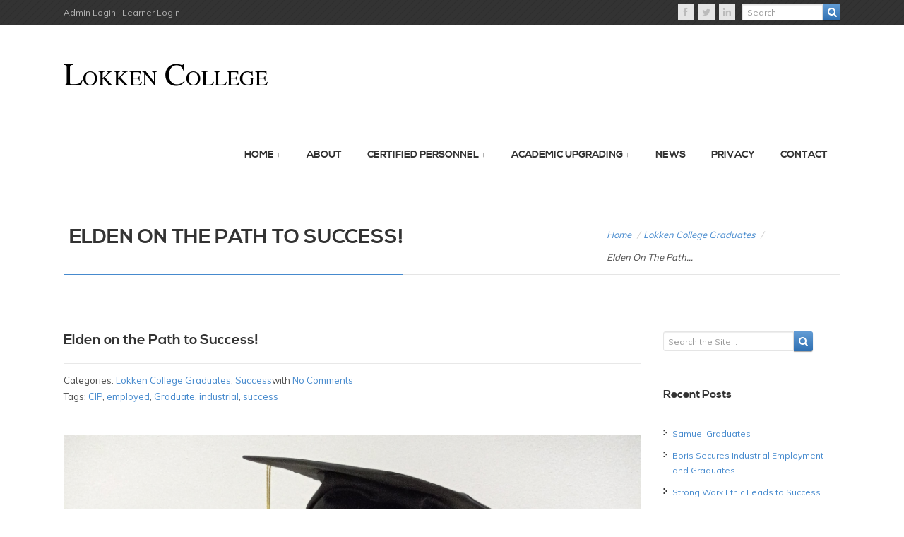

--- FILE ---
content_type: text/html; charset=UTF-8
request_url: https://www.lokken.com/elden-on-the-path-to-success/
body_size: 12513
content:
<!doctype html>

<!--[if lt IE 7]><html lang="en-CA" class="no-js lt-ie9 lt-ie8 lt-ie7"> <![endif]-->
<!--[if (IE 7)&!(IEMobile)]><html lang="en-CA" class="no-js lt-ie9 lt-ie8"><![endif]-->
<!--[if (IE 8)&!(IEMobile)]><html lang="en-CA" class="no-js lt-ie9"><![endif]-->
<!--[if gt IE 8]><!--> <html lang="en-CA" class="no-js"><!--<![endif]-->
	
    	<head>
		<meta charset="utf-8">
		<meta http-equiv="X-UA-Compatible" content="IE=edge,chrome=1">
		<meta name="description" content="Since 1987, Lokken College has helped people attain and maintain employment and self-sufficiency. 
		We are a Government of Canada Certified Institution. Lokken’s Certified Series Programs are approved by the Government of Alberta.
		Lokken College is the first step toward your new career! 
		In 2024, the Canadian Adult Education Credential (CAEC) replaced the General Educational Development or General Equivalent Diploma or General Education Diploma (GED) certificate. 
		With over 20 years of experience in GED preparation, Lokken College has seamlessly transitioned to offering top-tier CAEC test preparation 
		with the High School Test Equivalent Preparation (HSTEP) program. Complete the Lokken College HSTEP curriculum to prepare for the Canadian Adult Education Credential (CAEC): 
		Entry Tests, Unit Reviews, Simulated Tests." />

		
				<meta name="HandheldFriendly" content="True">
		<meta name="MobileOptimized" content="320">
		<meta name="viewport" content="width=device-width, initial-scale=1.0"/>
		
		<title>Lokken College Elden on the Path to Success! - Lokken College</title>

				<link rel="apple-touch-icon" href="https://www.lokken.com/wp-content/uploads/2014/09/icon-large.png">

		<link rel="shortcut icon" href="https://www.lokken.com/wp-content/uploads/2014/09/icon-small.png">
		<!--[if IE]>
			<link rel="shortcut icon" href="https://www.lokken.com/wp-content/themes/drive/favicon.ico">
		<![endif]-->
				<meta name="msapplication-TileColor" content="#f01d4f">
		<meta name="msapplication-TileImage" content="https://www.lokken.com/wp-content/themes/drive/library/img/win8-tile-icon.png">

		<link rel="pingback" href="https://www.lokken.com/xmlrpc.php">

	            
                <meta name='robots' content='index, follow, max-image-preview:large, max-snippet:-1, max-video-preview:-1' />
	<style>img:is([sizes="auto" i], [sizes^="auto," i]) { contain-intrinsic-size: 3000px 1500px }</style>
	
	<!-- This site is optimized with the Yoast SEO plugin v26.1.1 - https://yoast.com/wordpress/plugins/seo/ -->
	<link rel="canonical" href="https://www.lokken.com/elden-on-the-path-to-success/" />
	<meta property="og:locale" content="en_US" />
	<meta property="og:type" content="article" />
	<meta property="og:title" content="Elden on the Path to Success! - Lokken College" />
	<meta property="og:description" content="Elden recently graduated from the 20 week Certified Industrial Personnel program at Lokken College. During his program, he studied for and wrote the GED exam, obtained several safety tickets, improved his resume, cover letter, and..." />
	<meta property="og:url" content="https://www.lokken.com/elden-on-the-path-to-success/" />
	<meta property="og:site_name" content="Lokken College" />
	<meta property="article:publisher" content="https://www.facebook.com/mylokken" />
	<meta property="article:published_time" content="2022-08-21T01:00:00+00:00" />
	<meta property="og:image" content="https://www.lokken.com/wp-content/uploads/Inked20220810_125204.jpg" />
	<meta property="og:image:width" content="225" />
	<meta property="og:image:height" content="300" />
	<meta property="og:image:type" content="image/jpeg" />
	<meta name="author" content="Jordan Duffy" />
	<meta name="twitter:card" content="summary_large_image" />
	<meta name="twitter:label1" content="Written by" />
	<meta name="twitter:data1" content="Jordan Duffy" />
	<meta name="twitter:label2" content="Est. reading time" />
	<meta name="twitter:data2" content="1 minute" />
	<script type="application/ld+json" class="yoast-schema-graph">{"@context":"https://schema.org","@graph":[{"@type":"Article","@id":"https://www.lokken.com/elden-on-the-path-to-success/#article","isPartOf":{"@id":"https://www.lokken.com/elden-on-the-path-to-success/"},"author":{"name":"Jordan Duffy","@id":"https://www.lokken.com/#/schema/person/5fae0549a80c70547beef6d39bc72516"},"headline":"Elden on the Path to Success!","datePublished":"2022-08-21T01:00:00+00:00","mainEntityOfPage":{"@id":"https://www.lokken.com/elden-on-the-path-to-success/"},"wordCount":114,"publisher":{"@id":"https://www.lokken.com/#organization"},"image":{"@id":"https://www.lokken.com/elden-on-the-path-to-success/#primaryimage"},"thumbnailUrl":"https://www.lokken.com/wp-content/uploads/Inked20220810_125204.jpg","keywords":["CIP","employed","Graduate","industrial","success"],"articleSection":["Lokken College Graduates","Success"],"inLanguage":"en-CA"},{"@type":"WebPage","@id":"https://www.lokken.com/elden-on-the-path-to-success/","url":"https://www.lokken.com/elden-on-the-path-to-success/","name":"Elden on the Path to Success! - Lokken College","isPartOf":{"@id":"https://www.lokken.com/#website"},"primaryImageOfPage":{"@id":"https://www.lokken.com/elden-on-the-path-to-success/#primaryimage"},"image":{"@id":"https://www.lokken.com/elden-on-the-path-to-success/#primaryimage"},"thumbnailUrl":"https://www.lokken.com/wp-content/uploads/Inked20220810_125204.jpg","datePublished":"2022-08-21T01:00:00+00:00","breadcrumb":{"@id":"https://www.lokken.com/elden-on-the-path-to-success/#breadcrumb"},"inLanguage":"en-CA","potentialAction":[{"@type":"ReadAction","target":["https://www.lokken.com/elden-on-the-path-to-success/"]}]},{"@type":"ImageObject","inLanguage":"en-CA","@id":"https://www.lokken.com/elden-on-the-path-to-success/#primaryimage","url":"https://www.lokken.com/wp-content/uploads/Inked20220810_125204.jpg","contentUrl":"https://www.lokken.com/wp-content/uploads/Inked20220810_125204.jpg","width":3456,"height":4608},{"@type":"BreadcrumbList","@id":"https://www.lokken.com/elden-on-the-path-to-success/#breadcrumb","itemListElement":[{"@type":"ListItem","position":1,"name":"Home","item":"https://www.lokken.com/"},{"@type":"ListItem","position":2,"name":"News","item":"https://www.lokken.com/news/"},{"@type":"ListItem","position":3,"name":"Elden on the Path to Success!"}]},{"@type":"WebSite","@id":"https://www.lokken.com/#website","url":"https://www.lokken.com/","name":"Lokken College","description":"Lokken College","publisher":{"@id":"https://www.lokken.com/#organization"},"potentialAction":[{"@type":"SearchAction","target":{"@type":"EntryPoint","urlTemplate":"https://www.lokken.com/?s={search_term_string}"},"query-input":{"@type":"PropertyValueSpecification","valueRequired":true,"valueName":"search_term_string"}}],"inLanguage":"en-CA"},{"@type":"Organization","@id":"https://www.lokken.com/#organization","name":"Lokken College","url":"https://www.lokken.com/","logo":{"@type":"ImageObject","inLanguage":"en-CA","@id":"https://www.lokken.com/#/schema/logo/image/","url":"https://www.lokken.com/wp-content/uploads/logorightsize.jpg","contentUrl":"https://www.lokken.com/wp-content/uploads/logorightsize.jpg","width":250,"height":250,"caption":"Lokken College"},"image":{"@id":"https://www.lokken.com/#/schema/logo/image/"},"sameAs":["https://www.facebook.com/mylokken"]},{"@type":"Person","@id":"https://www.lokken.com/#/schema/person/5fae0549a80c70547beef6d39bc72516","name":"Jordan Duffy","image":{"@type":"ImageObject","inLanguage":"en-CA","@id":"https://www.lokken.com/#/schema/person/image/","url":"https://www.lokken.com/wp-content/uploads/logorightsize.jpg","contentUrl":"https://www.lokken.com/wp-content/uploads/logorightsize.jpg","caption":"Jordan Duffy"},"sameAs":["http://184.68.234.38"],"url":"https://www.lokken.com/author/lokken-college/"}]}</script>
	<!-- / Yoast SEO plugin. -->


<link rel='dns-prefetch' href='//www.googletagmanager.com' />
<link rel='dns-prefetch' href='//fonts.googleapis.com' />
<link rel="alternate" type="application/rss+xml" title="Lokken College &raquo; Feed" href="https://www.lokken.com/feed/" />
<link rel="alternate" type="application/rss+xml" title="Lokken College &raquo; Comments Feed" href="https://www.lokken.com/comments/feed/" />
<link rel="alternate" type="application/rss+xml" title="Lokken College &raquo; Elden on the Path to Success! Comments Feed" href="https://www.lokken.com/elden-on-the-path-to-success/feed/" />
		<!-- This site uses the Google Analytics by ExactMetrics plugin v8.9.0 - Using Analytics tracking - https://www.exactmetrics.com/ -->
		<!-- Note: ExactMetrics is not currently configured on this site. The site owner needs to authenticate with Google Analytics in the ExactMetrics settings panel. -->
					<!-- No tracking code set -->
				<!-- / Google Analytics by ExactMetrics -->
		<script type="text/javascript">
/* <![CDATA[ */
window._wpemojiSettings = {"baseUrl":"https:\/\/s.w.org\/images\/core\/emoji\/16.0.1\/72x72\/","ext":".png","svgUrl":"https:\/\/s.w.org\/images\/core\/emoji\/16.0.1\/svg\/","svgExt":".svg","source":{"concatemoji":"https:\/\/www.lokken.com\/wp-includes\/js\/wp-emoji-release.min.js"}};
/*! This file is auto-generated */
!function(s,n){var o,i,e;function c(e){try{var t={supportTests:e,timestamp:(new Date).valueOf()};sessionStorage.setItem(o,JSON.stringify(t))}catch(e){}}function p(e,t,n){e.clearRect(0,0,e.canvas.width,e.canvas.height),e.fillText(t,0,0);var t=new Uint32Array(e.getImageData(0,0,e.canvas.width,e.canvas.height).data),a=(e.clearRect(0,0,e.canvas.width,e.canvas.height),e.fillText(n,0,0),new Uint32Array(e.getImageData(0,0,e.canvas.width,e.canvas.height).data));return t.every(function(e,t){return e===a[t]})}function u(e,t){e.clearRect(0,0,e.canvas.width,e.canvas.height),e.fillText(t,0,0);for(var n=e.getImageData(16,16,1,1),a=0;a<n.data.length;a++)if(0!==n.data[a])return!1;return!0}function f(e,t,n,a){switch(t){case"flag":return n(e,"\ud83c\udff3\ufe0f\u200d\u26a7\ufe0f","\ud83c\udff3\ufe0f\u200b\u26a7\ufe0f")?!1:!n(e,"\ud83c\udde8\ud83c\uddf6","\ud83c\udde8\u200b\ud83c\uddf6")&&!n(e,"\ud83c\udff4\udb40\udc67\udb40\udc62\udb40\udc65\udb40\udc6e\udb40\udc67\udb40\udc7f","\ud83c\udff4\u200b\udb40\udc67\u200b\udb40\udc62\u200b\udb40\udc65\u200b\udb40\udc6e\u200b\udb40\udc67\u200b\udb40\udc7f");case"emoji":return!a(e,"\ud83e\udedf")}return!1}function g(e,t,n,a){var r="undefined"!=typeof WorkerGlobalScope&&self instanceof WorkerGlobalScope?new OffscreenCanvas(300,150):s.createElement("canvas"),o=r.getContext("2d",{willReadFrequently:!0}),i=(o.textBaseline="top",o.font="600 32px Arial",{});return e.forEach(function(e){i[e]=t(o,e,n,a)}),i}function t(e){var t=s.createElement("script");t.src=e,t.defer=!0,s.head.appendChild(t)}"undefined"!=typeof Promise&&(o="wpEmojiSettingsSupports",i=["flag","emoji"],n.supports={everything:!0,everythingExceptFlag:!0},e=new Promise(function(e){s.addEventListener("DOMContentLoaded",e,{once:!0})}),new Promise(function(t){var n=function(){try{var e=JSON.parse(sessionStorage.getItem(o));if("object"==typeof e&&"number"==typeof e.timestamp&&(new Date).valueOf()<e.timestamp+604800&&"object"==typeof e.supportTests)return e.supportTests}catch(e){}return null}();if(!n){if("undefined"!=typeof Worker&&"undefined"!=typeof OffscreenCanvas&&"undefined"!=typeof URL&&URL.createObjectURL&&"undefined"!=typeof Blob)try{var e="postMessage("+g.toString()+"("+[JSON.stringify(i),f.toString(),p.toString(),u.toString()].join(",")+"));",a=new Blob([e],{type:"text/javascript"}),r=new Worker(URL.createObjectURL(a),{name:"wpTestEmojiSupports"});return void(r.onmessage=function(e){c(n=e.data),r.terminate(),t(n)})}catch(e){}c(n=g(i,f,p,u))}t(n)}).then(function(e){for(var t in e)n.supports[t]=e[t],n.supports.everything=n.supports.everything&&n.supports[t],"flag"!==t&&(n.supports.everythingExceptFlag=n.supports.everythingExceptFlag&&n.supports[t]);n.supports.everythingExceptFlag=n.supports.everythingExceptFlag&&!n.supports.flag,n.DOMReady=!1,n.readyCallback=function(){n.DOMReady=!0}}).then(function(){return e}).then(function(){var e;n.supports.everything||(n.readyCallback(),(e=n.source||{}).concatemoji?t(e.concatemoji):e.wpemoji&&e.twemoji&&(t(e.twemoji),t(e.wpemoji)))}))}((window,document),window._wpemojiSettings);
/* ]]> */
</script>
<style id='wp-emoji-styles-inline-css' type='text/css'>

	img.wp-smiley, img.emoji {
		display: inline !important;
		border: none !important;
		box-shadow: none !important;
		height: 1em !important;
		width: 1em !important;
		margin: 0 0.07em !important;
		vertical-align: -0.1em !important;
		background: none !important;
		padding: 0 !important;
	}
</style>
<link rel='stylesheet' id='wp-block-library-css' href='https://www.lokken.com/wp-includes/css/dist/block-library/style.min.css' type='text/css' media='all' />
<style id='classic-theme-styles-inline-css' type='text/css'>
/*! This file is auto-generated */
.wp-block-button__link{color:#fff;background-color:#32373c;border-radius:9999px;box-shadow:none;text-decoration:none;padding:calc(.667em + 2px) calc(1.333em + 2px);font-size:1.125em}.wp-block-file__button{background:#32373c;color:#fff;text-decoration:none}
</style>
<style id='global-styles-inline-css' type='text/css'>
:root{--wp--preset--aspect-ratio--square: 1;--wp--preset--aspect-ratio--4-3: 4/3;--wp--preset--aspect-ratio--3-4: 3/4;--wp--preset--aspect-ratio--3-2: 3/2;--wp--preset--aspect-ratio--2-3: 2/3;--wp--preset--aspect-ratio--16-9: 16/9;--wp--preset--aspect-ratio--9-16: 9/16;--wp--preset--color--black: #000000;--wp--preset--color--cyan-bluish-gray: #abb8c3;--wp--preset--color--white: #ffffff;--wp--preset--color--pale-pink: #f78da7;--wp--preset--color--vivid-red: #cf2e2e;--wp--preset--color--luminous-vivid-orange: #ff6900;--wp--preset--color--luminous-vivid-amber: #fcb900;--wp--preset--color--light-green-cyan: #7bdcb5;--wp--preset--color--vivid-green-cyan: #00d084;--wp--preset--color--pale-cyan-blue: #8ed1fc;--wp--preset--color--vivid-cyan-blue: #0693e3;--wp--preset--color--vivid-purple: #9b51e0;--wp--preset--gradient--vivid-cyan-blue-to-vivid-purple: linear-gradient(135deg,rgba(6,147,227,1) 0%,rgb(155,81,224) 100%);--wp--preset--gradient--light-green-cyan-to-vivid-green-cyan: linear-gradient(135deg,rgb(122,220,180) 0%,rgb(0,208,130) 100%);--wp--preset--gradient--luminous-vivid-amber-to-luminous-vivid-orange: linear-gradient(135deg,rgba(252,185,0,1) 0%,rgba(255,105,0,1) 100%);--wp--preset--gradient--luminous-vivid-orange-to-vivid-red: linear-gradient(135deg,rgba(255,105,0,1) 0%,rgb(207,46,46) 100%);--wp--preset--gradient--very-light-gray-to-cyan-bluish-gray: linear-gradient(135deg,rgb(238,238,238) 0%,rgb(169,184,195) 100%);--wp--preset--gradient--cool-to-warm-spectrum: linear-gradient(135deg,rgb(74,234,220) 0%,rgb(151,120,209) 20%,rgb(207,42,186) 40%,rgb(238,44,130) 60%,rgb(251,105,98) 80%,rgb(254,248,76) 100%);--wp--preset--gradient--blush-light-purple: linear-gradient(135deg,rgb(255,206,236) 0%,rgb(152,150,240) 100%);--wp--preset--gradient--blush-bordeaux: linear-gradient(135deg,rgb(254,205,165) 0%,rgb(254,45,45) 50%,rgb(107,0,62) 100%);--wp--preset--gradient--luminous-dusk: linear-gradient(135deg,rgb(255,203,112) 0%,rgb(199,81,192) 50%,rgb(65,88,208) 100%);--wp--preset--gradient--pale-ocean: linear-gradient(135deg,rgb(255,245,203) 0%,rgb(182,227,212) 50%,rgb(51,167,181) 100%);--wp--preset--gradient--electric-grass: linear-gradient(135deg,rgb(202,248,128) 0%,rgb(113,206,126) 100%);--wp--preset--gradient--midnight: linear-gradient(135deg,rgb(2,3,129) 0%,rgb(40,116,252) 100%);--wp--preset--font-size--small: 13px;--wp--preset--font-size--medium: 20px;--wp--preset--font-size--large: 36px;--wp--preset--font-size--x-large: 42px;--wp--preset--spacing--20: 0.44rem;--wp--preset--spacing--30: 0.67rem;--wp--preset--spacing--40: 1rem;--wp--preset--spacing--50: 1.5rem;--wp--preset--spacing--60: 2.25rem;--wp--preset--spacing--70: 3.38rem;--wp--preset--spacing--80: 5.06rem;--wp--preset--shadow--natural: 6px 6px 9px rgba(0, 0, 0, 0.2);--wp--preset--shadow--deep: 12px 12px 50px rgba(0, 0, 0, 0.4);--wp--preset--shadow--sharp: 6px 6px 0px rgba(0, 0, 0, 0.2);--wp--preset--shadow--outlined: 6px 6px 0px -3px rgba(255, 255, 255, 1), 6px 6px rgba(0, 0, 0, 1);--wp--preset--shadow--crisp: 6px 6px 0px rgba(0, 0, 0, 1);}:where(.is-layout-flex){gap: 0.5em;}:where(.is-layout-grid){gap: 0.5em;}body .is-layout-flex{display: flex;}.is-layout-flex{flex-wrap: wrap;align-items: center;}.is-layout-flex > :is(*, div){margin: 0;}body .is-layout-grid{display: grid;}.is-layout-grid > :is(*, div){margin: 0;}:where(.wp-block-columns.is-layout-flex){gap: 2em;}:where(.wp-block-columns.is-layout-grid){gap: 2em;}:where(.wp-block-post-template.is-layout-flex){gap: 1.25em;}:where(.wp-block-post-template.is-layout-grid){gap: 1.25em;}.has-black-color{color: var(--wp--preset--color--black) !important;}.has-cyan-bluish-gray-color{color: var(--wp--preset--color--cyan-bluish-gray) !important;}.has-white-color{color: var(--wp--preset--color--white) !important;}.has-pale-pink-color{color: var(--wp--preset--color--pale-pink) !important;}.has-vivid-red-color{color: var(--wp--preset--color--vivid-red) !important;}.has-luminous-vivid-orange-color{color: var(--wp--preset--color--luminous-vivid-orange) !important;}.has-luminous-vivid-amber-color{color: var(--wp--preset--color--luminous-vivid-amber) !important;}.has-light-green-cyan-color{color: var(--wp--preset--color--light-green-cyan) !important;}.has-vivid-green-cyan-color{color: var(--wp--preset--color--vivid-green-cyan) !important;}.has-pale-cyan-blue-color{color: var(--wp--preset--color--pale-cyan-blue) !important;}.has-vivid-cyan-blue-color{color: var(--wp--preset--color--vivid-cyan-blue) !important;}.has-vivid-purple-color{color: var(--wp--preset--color--vivid-purple) !important;}.has-black-background-color{background-color: var(--wp--preset--color--black) !important;}.has-cyan-bluish-gray-background-color{background-color: var(--wp--preset--color--cyan-bluish-gray) !important;}.has-white-background-color{background-color: var(--wp--preset--color--white) !important;}.has-pale-pink-background-color{background-color: var(--wp--preset--color--pale-pink) !important;}.has-vivid-red-background-color{background-color: var(--wp--preset--color--vivid-red) !important;}.has-luminous-vivid-orange-background-color{background-color: var(--wp--preset--color--luminous-vivid-orange) !important;}.has-luminous-vivid-amber-background-color{background-color: var(--wp--preset--color--luminous-vivid-amber) !important;}.has-light-green-cyan-background-color{background-color: var(--wp--preset--color--light-green-cyan) !important;}.has-vivid-green-cyan-background-color{background-color: var(--wp--preset--color--vivid-green-cyan) !important;}.has-pale-cyan-blue-background-color{background-color: var(--wp--preset--color--pale-cyan-blue) !important;}.has-vivid-cyan-blue-background-color{background-color: var(--wp--preset--color--vivid-cyan-blue) !important;}.has-vivid-purple-background-color{background-color: var(--wp--preset--color--vivid-purple) !important;}.has-black-border-color{border-color: var(--wp--preset--color--black) !important;}.has-cyan-bluish-gray-border-color{border-color: var(--wp--preset--color--cyan-bluish-gray) !important;}.has-white-border-color{border-color: var(--wp--preset--color--white) !important;}.has-pale-pink-border-color{border-color: var(--wp--preset--color--pale-pink) !important;}.has-vivid-red-border-color{border-color: var(--wp--preset--color--vivid-red) !important;}.has-luminous-vivid-orange-border-color{border-color: var(--wp--preset--color--luminous-vivid-orange) !important;}.has-luminous-vivid-amber-border-color{border-color: var(--wp--preset--color--luminous-vivid-amber) !important;}.has-light-green-cyan-border-color{border-color: var(--wp--preset--color--light-green-cyan) !important;}.has-vivid-green-cyan-border-color{border-color: var(--wp--preset--color--vivid-green-cyan) !important;}.has-pale-cyan-blue-border-color{border-color: var(--wp--preset--color--pale-cyan-blue) !important;}.has-vivid-cyan-blue-border-color{border-color: var(--wp--preset--color--vivid-cyan-blue) !important;}.has-vivid-purple-border-color{border-color: var(--wp--preset--color--vivid-purple) !important;}.has-vivid-cyan-blue-to-vivid-purple-gradient-background{background: var(--wp--preset--gradient--vivid-cyan-blue-to-vivid-purple) !important;}.has-light-green-cyan-to-vivid-green-cyan-gradient-background{background: var(--wp--preset--gradient--light-green-cyan-to-vivid-green-cyan) !important;}.has-luminous-vivid-amber-to-luminous-vivid-orange-gradient-background{background: var(--wp--preset--gradient--luminous-vivid-amber-to-luminous-vivid-orange) !important;}.has-luminous-vivid-orange-to-vivid-red-gradient-background{background: var(--wp--preset--gradient--luminous-vivid-orange-to-vivid-red) !important;}.has-very-light-gray-to-cyan-bluish-gray-gradient-background{background: var(--wp--preset--gradient--very-light-gray-to-cyan-bluish-gray) !important;}.has-cool-to-warm-spectrum-gradient-background{background: var(--wp--preset--gradient--cool-to-warm-spectrum) !important;}.has-blush-light-purple-gradient-background{background: var(--wp--preset--gradient--blush-light-purple) !important;}.has-blush-bordeaux-gradient-background{background: var(--wp--preset--gradient--blush-bordeaux) !important;}.has-luminous-dusk-gradient-background{background: var(--wp--preset--gradient--luminous-dusk) !important;}.has-pale-ocean-gradient-background{background: var(--wp--preset--gradient--pale-ocean) !important;}.has-electric-grass-gradient-background{background: var(--wp--preset--gradient--electric-grass) !important;}.has-midnight-gradient-background{background: var(--wp--preset--gradient--midnight) !important;}.has-small-font-size{font-size: var(--wp--preset--font-size--small) !important;}.has-medium-font-size{font-size: var(--wp--preset--font-size--medium) !important;}.has-large-font-size{font-size: var(--wp--preset--font-size--large) !important;}.has-x-large-font-size{font-size: var(--wp--preset--font-size--x-large) !important;}
:where(.wp-block-post-template.is-layout-flex){gap: 1.25em;}:where(.wp-block-post-template.is-layout-grid){gap: 1.25em;}
:where(.wp-block-columns.is-layout-flex){gap: 2em;}:where(.wp-block-columns.is-layout-grid){gap: 2em;}
:root :where(.wp-block-pullquote){font-size: 1.5em;line-height: 1.6;}
</style>
<link rel='stylesheet' id='ppress-frontend-css' href='https://www.lokken.com/wp-content/plugins/wp-user-avatar/assets/css/frontend.min.css' type='text/css' media='all' />
<link rel='stylesheet' id='ppress-flatpickr-css' href='https://www.lokken.com/wp-content/plugins/wp-user-avatar/assets/flatpickr/flatpickr.min.css' type='text/css' media='all' />
<link rel='stylesheet' id='ppress-select2-css' href='https://www.lokken.com/wp-content/plugins/wp-user-avatar/assets/select2/select2.min.css' type='text/css' media='all' />
<link rel='stylesheet' id='child-theme-style-css' href='https://www.lokken.com/wp-content/themes/drive-child/child-theme-style.css' type='text/css' media='all' />
<link rel='stylesheet' id='drive-font-nexa-css' href='https://www.lokken.com/wp-content/themes/drive/library/css/nexa-bold-font.css' type='text/css' media='all' />
<link rel='stylesheet' id='drive-font-awesome-css' href='https://www.lokken.com/wp-content/themes/drive/library/css/font-awesome.min.css' type='text/css' media='all' />
<link rel='stylesheet' id='drive-animate-css' href='https://www.lokken.com/wp-content/themes/drive/library/css/animate.min.css' type='text/css' media='all' />
<link rel='stylesheet' id='drive-bootstrap-css' href='https://www.lokken.com/wp-content/themes/drive/library/css/bootstrap.css' type='text/css' media='all' />
<link rel='stylesheet' id='drive-stylesheet-css' href='https://www.lokken.com/wp-content/themes/drive/library/css/style.css' type='text/css' media='all' />
<link rel='stylesheet' id='drive-responsive-css' href='https://www.lokken.com/wp-content/themes/drive/library/css/responsive.css' type='text/css' media='all' />
<link rel='stylesheet' id='drive-colors-css-css' href='https://www.lokken.com/wp-content/themes/drive/library/colors-css/havelock.css' type='text/css' media='all' />
<link rel='stylesheet' id='drive-custom-css-css' href='https://www.lokken.com/wp-content/themes/drive/library/css/custom_styles.css' type='text/css' media='all' />
<link rel='stylesheet' id='chld_thm_cfg_child-css' href='https://www.lokken.com/wp-content/themes/drive-child/style.css' type='text/css' media='all' />
<link rel='stylesheet' id='drive-theme-fonts-css' href='https://fonts.googleapis.com/css?family=Muli%7Cnexa_500' type='text/css' media='all' />
<!--[if lt IE 9]>
<link rel='stylesheet' id='drive-ie-only-css' href='https://www.lokken.com/wp-content/themes/drive/library/css/ie8.css' type='text/css' media='all' />
<![endif]-->
<script type="text/javascript" src="https://www.lokken.com/wp-includes/js/jquery/jquery.min.js" id="jquery-core-js"></script>
<script type="text/javascript" src="https://www.lokken.com/wp-includes/js/jquery/jquery-migrate.min.js" id="jquery-migrate-js"></script>
<script type="text/javascript" src="https://www.lokken.com/wp-content/plugins/revslider/public/assets/js/rbtools.min.js" async id="tp-tools-js"></script>
<script type="text/javascript" src="https://www.lokken.com/wp-content/plugins/revslider/public/assets/js/rs6.min.js" async id="revmin-js"></script>
<script type="text/javascript" src="https://www.lokken.com/wp-content/plugins/wp-user-avatar/assets/flatpickr/flatpickr.min.js" id="ppress-flatpickr-js"></script>
<script type="text/javascript" src="https://www.lokken.com/wp-content/plugins/wp-user-avatar/assets/select2/select2.min.js" id="ppress-select2-js"></script>
<script type="text/javascript" src="https://www.lokken.com/wp-content/themes/drive-child/child-theme-script.js" id="child_js-js"></script>

<!-- Google tag (gtag.js) snippet added by Site Kit -->
<!-- Google Analytics snippet added by Site Kit -->
<script type="text/javascript" src="https://www.googletagmanager.com/gtag/js?id=G-CM0GLNC22N" id="google_gtagjs-js" async></script>
<script type="text/javascript" id="google_gtagjs-js-after">
/* <![CDATA[ */
window.dataLayer = window.dataLayer || [];function gtag(){dataLayer.push(arguments);}
gtag("set","linker",{"domains":["www.lokken.com"]});
gtag("js", new Date());
gtag("set", "developer_id.dZTNiMT", true);
gtag("config", "G-CM0GLNC22N");
/* ]]> */
</script>
<script type="text/javascript" src="https://www.lokken.com/wp-content/themes/drive/library/js/libs/modernizr.custom.min.js" id="drive-modernizr-js"></script>
<link rel="https://api.w.org/" href="https://www.lokken.com/wp-json/" /><link rel="alternate" title="JSON" type="application/json" href="https://www.lokken.com/wp-json/wp/v2/posts/2075" /><link rel="alternate" title="oEmbed (JSON)" type="application/json+oembed" href="https://www.lokken.com/wp-json/oembed/1.0/embed?url=https%3A%2F%2Fwww.lokken.com%2Felden-on-the-path-to-success%2F" />
<meta name="generator" content="Site Kit by Google 1.164.0" /><meta name="facebook-domain-verification" content="1pn634unukx9nsz0b5hif7y2sy8yhi" /><!--[if (gte IE 6)&(lte IE 8)]><script type="text/javascript" src="https://www.lokken.com/wp-content/themes/drive/js/selectivizr.js?ver=1.0.2"></script><![endif]--><meta name="generator" content="Powered by Slider Revolution 6.6.16 - responsive, Mobile-Friendly Slider Plugin for WordPress with comfortable drag and drop interface." />
<script>function setREVStartSize(e){
			//window.requestAnimationFrame(function() {
				window.RSIW = window.RSIW===undefined ? window.innerWidth : window.RSIW;
				window.RSIH = window.RSIH===undefined ? window.innerHeight : window.RSIH;
				try {
					var pw = document.getElementById(e.c).parentNode.offsetWidth,
						newh;
					pw = pw===0 || isNaN(pw) || (e.l=="fullwidth" || e.layout=="fullwidth") ? window.RSIW : pw;
					e.tabw = e.tabw===undefined ? 0 : parseInt(e.tabw);
					e.thumbw = e.thumbw===undefined ? 0 : parseInt(e.thumbw);
					e.tabh = e.tabh===undefined ? 0 : parseInt(e.tabh);
					e.thumbh = e.thumbh===undefined ? 0 : parseInt(e.thumbh);
					e.tabhide = e.tabhide===undefined ? 0 : parseInt(e.tabhide);
					e.thumbhide = e.thumbhide===undefined ? 0 : parseInt(e.thumbhide);
					e.mh = e.mh===undefined || e.mh=="" || e.mh==="auto" ? 0 : parseInt(e.mh,0);
					if(e.layout==="fullscreen" || e.l==="fullscreen")
						newh = Math.max(e.mh,window.RSIH);
					else{
						e.gw = Array.isArray(e.gw) ? e.gw : [e.gw];
						for (var i in e.rl) if (e.gw[i]===undefined || e.gw[i]===0) e.gw[i] = e.gw[i-1];
						e.gh = e.el===undefined || e.el==="" || (Array.isArray(e.el) && e.el.length==0)? e.gh : e.el;
						e.gh = Array.isArray(e.gh) ? e.gh : [e.gh];
						for (var i in e.rl) if (e.gh[i]===undefined || e.gh[i]===0) e.gh[i] = e.gh[i-1];
											
						var nl = new Array(e.rl.length),
							ix = 0,
							sl;
						e.tabw = e.tabhide>=pw ? 0 : e.tabw;
						e.thumbw = e.thumbhide>=pw ? 0 : e.thumbw;
						e.tabh = e.tabhide>=pw ? 0 : e.tabh;
						e.thumbh = e.thumbhide>=pw ? 0 : e.thumbh;
						for (var i in e.rl) nl[i] = e.rl[i]<window.RSIW ? 0 : e.rl[i];
						sl = nl[0];
						for (var i in nl) if (sl>nl[i] && nl[i]>0) { sl = nl[i]; ix=i;}
						var m = pw>(e.gw[ix]+e.tabw+e.thumbw) ? 1 : (pw-(e.tabw+e.thumbw)) / (e.gw[ix]);
						newh =  (e.gh[ix] * m) + (e.tabh + e.thumbh);
					}
					var el = document.getElementById(e.c);
					if (el!==null && el) el.style.height = newh+"px";
					el = document.getElementById(e.c+"_wrapper");
					if (el!==null && el) {
						el.style.height = newh+"px";
						el.style.display = "block";
					}
				} catch(e){
					console.log("Failure at Presize of Slider:" + e)
				}
			//});
		  };</script>
        	</head>
	<body data-rsssl=1 class="wp-singular post-template-default single single-post postid-2075 single-format-standard wp-theme-drive wp-child-theme-drive-child">
				<p id="back-top"><a href="#top"><span class="fa fa-chevron-up"></span></a></p>
		        <!--[if lte IE 7]><p class=chromeframe>Your browser is <em>ancient!</em> <a href="http://browsehappy.com/">Upgrade to a different browser</a> or <a href="http://www.google.com/chromeframe/?redirect=true">install Google Chrome Frame</a> to experience this site.</p><![endif]-->
        <!-- Top Header -->
                <div class="pageTopCon hbg0">
            <div class="pageTop row-fluid">
            					<div class="span4 my-lms-login">
				  <p><a href="https://lokken.my-lms.com" target="_blank">Admin Login |</a><a href="https://lokken.my-lms.com/client_login.php" target="_blank"> Learner Login</a></p>
				</div>
                <div class="span4"><p>&emsp;</p></div>
				<div class="span4">
                	                    
                     <form role="search" method="get" class="topSearchForm" action="https://www.lokken.com/" >
                    			<input type="text" value="" name="s" class="textfield" placeholder="Search" />
                    			<button type="submit" class="searchBtn" value="Search"><span class="search-icon fa fa-search"></span></button>
                    			</form>                    
                    
                    <p class="pull-right socialIcons">
					                        <a href="http://www.facebook.com/mylokken" target="_blank" title="Facebook"><i class="fa fa-facebook"></i></a>
                                            <a href="http://www.twitter.com/lokkencollege" target="_blank" title="Twitter"><i class="fa fa-twitter"></i></a>
                                            <a href="http://ca.linkedin.com/company/lokken-college" target="_blank" title="linkedin"><i class="fa fa-linkedin"></i></a>
                                       
                    </p>
                </div>
            </div>
        </div>
        
        <!-- Page Header -->
        <div id="pageHeaderCon">
        	<header class="pageHeader clearfix">
        		<div class="container">
        			<div class="logo">

				        				        						

        				<a href="https://www.lokken.com" rel="nofollow">
													<img src="https://www.lokken.com/wp-content/uploads/2014/09/logo-main.png" data-at2x="https://www.lokken.com/wp-content/uploads/2014/09/logo-main.png" >
						        				</a>
        			</div>
        			<!-- Main Navigation -->
        			<nav class="mainNav" role="navigation">
        				<ul id="menu-main" class="menu clearfix"><li id="menu-item-909" class="menu-item menu-item-type-post_type menu-item-object-page menu-item-home menu-item-has-children"><a href="https://www.lokken.com/">Home</a>
<ul class="sub-menu">
	<li id="menu-item-910" class="menu-item menu-item-type-custom menu-item-object-custom"><a href="https://lokken.my-lms.com/admin/staff_login.php">Admin Login</a></li>
	<li id="menu-item-911" class="menu-item menu-item-type-custom menu-item-object-custom"><a href="https://lokken.my-lms.com/client_login.php">Learner Login</a></li>
</ul>
</li>
<li id="menu-item-908" class="menu-item menu-item-type-post_type menu-item-object-page"><a href="https://www.lokken.com/about/">About</a></li>
<li id="menu-item-907" class="menu-item menu-item-type-post_type menu-item-object-page menu-item-has-children"><a href="https://www.lokken.com/programs/">Certified Personnel</a>
<ul class="sub-menu">
	<li id="menu-item-1839" class="menu-item menu-item-type-custom menu-item-object-custom"><a href="https://www.lokken.com/programs/#CIPA">Apprenticeship</a></li>
	<li id="menu-item-1836" class="menu-item menu-item-type-custom menu-item-object-custom"><a href="https://www.lokken.com/programs/#CHP">Hospitality</a></li>
	<li id="menu-item-1838" class="menu-item menu-item-type-custom menu-item-object-custom"><a href="https://www.lokken.com/programs/#CIP">Industrial</a></li>
	<li id="menu-item-1921" class="menu-item menu-item-type-post_type menu-item-object-page"><a href="https://www.lokken.com/programs/tuition-refunds/">Tuition &#038; Refunds</a></li>
</ul>
</li>
<li id="menu-item-2720" class="menu-item menu-item-type-post_type menu-item-object-page menu-item-has-children"><a href="https://www.lokken.com/academic-upgrading/">Academic Upgrading</a>
<ul class="sub-menu">
	<li id="menu-item-2732" class="menu-item menu-item-type-custom menu-item-object-custom"><a href="https://www.lokken.com/academic-upgrading/#HSTEP">HSTEP</a></li>
	<li id="menu-item-2733" class="menu-item menu-item-type-custom menu-item-object-custom"><a href="https://www.lokken.com/academic-upgrading/#CAEC">CAEC</a></li>
</ul>
</li>
<li id="menu-item-904" class="menu-item menu-item-type-post_type menu-item-object-page current_page_parent"><a href="https://www.lokken.com/news/">News</a></li>
<li id="menu-item-903" class="menu-item menu-item-type-post_type menu-item-object-page menu-item-privacy-policy"><a href="https://www.lokken.com/privacy-policy/">Privacy</a></li>
<li id="menu-item-906" class="menu-item menu-item-type-post_type menu-item-object-page"><a href="https://www.lokken.com/contact/">Contact</a></li>
</ul>        			</nav>
        		</div>
        	</header>
        </div> <!-- end header --><div id="bannerCon" class="sub clear">
			<div id="banner" class="row-fluid">
				<header class="bannerHeader span8">
					<h2>Elden on the Path to Success!</h2>
				</header>
				<div class="span4"><ul class="breadcrumb" itemprop="breadcrumb"><li><a href="https://www.lokken.com">Home</a> <span class="divider">/</span></li><a href="https://www.lokken.com/category/lokken-college-graduates/">Lokken College Graduates</a> <span class="divider">/</span> <li><span class="current">Elden On The Path...</span></li></div></div>
			 </div>   
		</div>

			
<div role="main" id="mainContent" class="center container-fluid clearfix no-fullwidth">
	
    <!-- Left Side Content -->
	<section class="newSection row-fluid">
        <div class="container">
                <article class="span9">
        
                	<article id="post-2075" class="clearfix post-2075 post type-post status-publish format-standard has-post-thumbnail hentry category-lokken-college-graduates category-success tag-cip tag-employed tag-graduate tag-industrial tag-success" role="article">
            	<header>
            		<h2 class="blogTitle"><a href="https://www.lokken.com/elden-on-the-path-to-success/" rel="bookmark">Elden on the Path to Success!</a></h2>
                                      	<div class="meta clearfix">
                    	                           with <a href="https://www.lokken.com/elden-on-the-path-to-success/#respond" class="comments-link" >No Comments</a>                        </p>
                        
                                                    <p>Categories: <a href="https://www.lokken.com/category/lokken-college-graduates/" rel="category tag">Lokken College Graduates</a>, <a href="https://www.lokken.com/category/success/" rel="category tag">Success</a></p>
                                                                            <p>Tags: <a href="https://www.lokken.com/tag/cip/" rel="tag">CIP</a>, <a href="https://www.lokken.com/tag/employed/" rel="tag">employed</a>, <a href="https://www.lokken.com/tag/graduate/" rel="tag">Graduate</a>, <a href="https://www.lokken.com/tag/industrial/" rel="tag">industrial</a>, <a href="https://www.lokken.com/tag/success/" rel="tag">success</a></p>
                                                <br><br>
                  </div>
                                  </header>
                <div class="blogContent">
                                	<div class="post-thumbnail">
                    <div class="flexslider">
                        <ul class="slides">          
                            <li><img src="https://www.lokken.com/wp-content/uploads/Inked20220810_125204.jpg" alt=""></li>                            </ul>
                        </div><!-- end #slider -->
                    </div>    
                    
<p>Elden recently graduated from the 20 week Certified Industrial Personnel program at Lokken College.  During his program, he studied for and wrote the GED exam, obtained several safety tickets, improved his resume, cover letter, and interviewing skills, and refreshed some of his soft-skills such as: time management, communication, stress management and money and budgeting.  When recalling the most significant experience of his program, Elden states he was impressed to learn &#8220;<em>that I can learn on my own</em>&#8220;.  To complete his program, Elden secured full-time employment as a General Labourer with Great Shields Contracting.  Congratulations, Elden!  We look forward to speaking to you during the 90-day and 180-day follow ups.</p>



<p>The <a href="https://www.lokken.com/programs/#CIP">Certified Industrial Personnel</a> program prepares learners by providing the safety training required to secure a position in the industrial field of their choice.  Be one of our thousands of successful graduates who have made meaningful changes in their careers! Financial assistance may be available for qualified applicants! Click the Apply Online button below to create and complete your entire application online.</p>



<div class="wp-block-button aligncenter"><a class="wp-block-button__link has-very-dark-gray-color has-luminous-vivid-amber-background-color has-text-color has-background wp-element-button" href="https://lokken.my-lms.com/client_account_selloc.php?&amp;utm_source=programspagetop&amp;utm_medium=website&amp;utm_campaign=programspagetop">Apply Online</a></div>



<div class="wp-block-button aligncenter"><a class="wp-block-button__link has-very-dark-gray-color has-luminous-vivid-amber-background-color has-text-color has-background wp-element-button" href="https://lokken.my-lms.com/client_account_selloc.php?&amp;utm_source=programspagetop&amp;utm_medium=website&amp;utm_campaign=programspagetop">Apply Online</a></div>
            
                </div>
            </article>
            
<!-- You can start editing here. -->


		
	<!-- If comments are closed. -->
	<!--p class="nocomments">Comments are closed.</p-->

	


        	
        
            
         			    
    </article>
					<aside class="span3 sidebar">

					
						<div id="search-2" class="widgets widget_search"><form role="search" method="get" class="searchform" action="https://www.lokken.com/" >
    <input type="text" value="" name="s" id="s" class="textfield" placeholder="Search the Site..." />
    <button type="submit" class="searchsubmit searchBtn"><span class="search-icon fa fa-search"></span></button>
    </form></div>
		<div id="recent-posts-2" class="widgets widget_recent_entries">
		<h3 class="widgetTitle">Recent Posts</h3>
		<ul>
											<li>
					<a href="https://www.lokken.com/samuel-graduates/">Samuel Graduates</a>
									</li>
											<li>
					<a href="https://www.lokken.com/boris-secures-industrial-employment-and-graduates/">Boris Secures Industrial Employment and Graduates</a>
									</li>
											<li>
					<a href="https://www.lokken.com/strong-work-ethic-leads-to-success/">Strong Work Ethic Leads to Success</a>
									</li>
											<li>
					<a href="https://www.lokken.com/building-confidence-and-professional-skills/">Building Confidence and Professional Skills</a>
									</li>
											<li>
					<a href="https://www.lokken.com/ghebremeskel-earns-cip-credential/">Ghebremeskel Earns CIP Credential</a>
									</li>
					</ul>

		</div><div id="recent-comments-2" class="widgets widget_recent_comments"><h3 class="widgetTitle">Recent Comments</h3><ul id="recentcomments"><li class="recentcomments"><span class="comment-author-link">lokken-admin</span> on <a href="https://www.lokken.com/distance-delivery/#comment-849">Distance Learning</a></li><li class="recentcomments"><span class="comment-author-link">SHAUNA MCMURRAY</span> on <a href="https://www.lokken.com/distance-delivery/#comment-848">Distance Learning</a></li><li class="recentcomments"><span class="comment-author-link">Nicole</span> on <a href="https://www.lokken.com/amazing-instructors-that-go-above-and-beyond-daven/#comment-843">&#8220;Amazing Instructors That Go Above And Beyond&#8230;&#8221; &#8211; Daven</a></li><li class="recentcomments"><span class="comment-author-link">Glenda Greene</span> on <a href="https://www.lokken.com/amazing-instructors-that-go-above-and-beyond-daven/#comment-842">&#8220;Amazing Instructors That Go Above And Beyond&#8230;&#8221; &#8211; Daven</a></li><li class="recentcomments"><span class="comment-author-link">lokken-admin</span> on <a href="https://www.lokken.com/5-star-review/#comment-821">5 &#8211; Star Review!</a></li></ul></div><div id="archives-2" class="widgets widget_archive"><h3 class="widgetTitle">Archives</h3>
			<ul>
					<li><a href='https://www.lokken.com/2026/01/'>January 2026</a></li>
	<li><a href='https://www.lokken.com/2025/12/'>December 2025</a></li>
	<li><a href='https://www.lokken.com/2025/11/'>November 2025</a></li>
	<li><a href='https://www.lokken.com/2025/10/'>October 2025</a></li>
	<li><a href='https://www.lokken.com/2025/09/'>September 2025</a></li>
	<li><a href='https://www.lokken.com/2025/08/'>August 2025</a></li>
	<li><a href='https://www.lokken.com/2025/07/'>July 2025</a></li>
	<li><a href='https://www.lokken.com/2025/06/'>June 2025</a></li>
	<li><a href='https://www.lokken.com/2025/05/'>May 2025</a></li>
	<li><a href='https://www.lokken.com/2025/04/'>April 2025</a></li>
	<li><a href='https://www.lokken.com/2025/03/'>March 2025</a></li>
	<li><a href='https://www.lokken.com/2025/02/'>February 2025</a></li>
	<li><a href='https://www.lokken.com/2025/01/'>January 2025</a></li>
	<li><a href='https://www.lokken.com/2024/12/'>December 2024</a></li>
	<li><a href='https://www.lokken.com/2024/08/'>August 2024</a></li>
	<li><a href='https://www.lokken.com/2024/07/'>July 2024</a></li>
	<li><a href='https://www.lokken.com/2024/06/'>June 2024</a></li>
	<li><a href='https://www.lokken.com/2024/05/'>May 2024</a></li>
	<li><a href='https://www.lokken.com/2024/04/'>April 2024</a></li>
	<li><a href='https://www.lokken.com/2024/03/'>March 2024</a></li>
	<li><a href='https://www.lokken.com/2024/02/'>February 2024</a></li>
	<li><a href='https://www.lokken.com/2024/01/'>January 2024</a></li>
	<li><a href='https://www.lokken.com/2023/12/'>December 2023</a></li>
	<li><a href='https://www.lokken.com/2023/11/'>November 2023</a></li>
	<li><a href='https://www.lokken.com/2023/10/'>October 2023</a></li>
	<li><a href='https://www.lokken.com/2023/08/'>August 2023</a></li>
	<li><a href='https://www.lokken.com/2023/07/'>July 2023</a></li>
	<li><a href='https://www.lokken.com/2023/06/'>June 2023</a></li>
	<li><a href='https://www.lokken.com/2023/05/'>May 2023</a></li>
	<li><a href='https://www.lokken.com/2023/04/'>April 2023</a></li>
	<li><a href='https://www.lokken.com/2023/03/'>March 2023</a></li>
	<li><a href='https://www.lokken.com/2023/02/'>February 2023</a></li>
	<li><a href='https://www.lokken.com/2023/01/'>January 2023</a></li>
	<li><a href='https://www.lokken.com/2022/12/'>December 2022</a></li>
	<li><a href='https://www.lokken.com/2022/11/'>November 2022</a></li>
	<li><a href='https://www.lokken.com/2022/10/'>October 2022</a></li>
	<li><a href='https://www.lokken.com/2022/09/'>September 2022</a></li>
	<li><a href='https://www.lokken.com/2022/08/'>August 2022</a></li>
	<li><a href='https://www.lokken.com/2022/07/'>July 2022</a></li>
	<li><a href='https://www.lokken.com/2022/06/'>June 2022</a></li>
	<li><a href='https://www.lokken.com/2022/05/'>May 2022</a></li>
	<li><a href='https://www.lokken.com/2022/03/'>March 2022</a></li>
	<li><a href='https://www.lokken.com/2022/02/'>February 2022</a></li>
	<li><a href='https://www.lokken.com/2022/01/'>January 2022</a></li>
	<li><a href='https://www.lokken.com/2021/12/'>December 2021</a></li>
	<li><a href='https://www.lokken.com/2021/11/'>November 2021</a></li>
	<li><a href='https://www.lokken.com/2021/10/'>October 2021</a></li>
	<li><a href='https://www.lokken.com/2021/09/'>September 2021</a></li>
	<li><a href='https://www.lokken.com/2021/08/'>August 2021</a></li>
	<li><a href='https://www.lokken.com/2021/07/'>July 2021</a></li>
	<li><a href='https://www.lokken.com/2021/06/'>June 2021</a></li>
	<li><a href='https://www.lokken.com/2021/05/'>May 2021</a></li>
	<li><a href='https://www.lokken.com/2021/04/'>April 2021</a></li>
	<li><a href='https://www.lokken.com/2021/03/'>March 2021</a></li>
	<li><a href='https://www.lokken.com/2021/02/'>February 2021</a></li>
	<li><a href='https://www.lokken.com/2021/01/'>January 2021</a></li>
	<li><a href='https://www.lokken.com/2020/11/'>November 2020</a></li>
	<li><a href='https://www.lokken.com/2020/10/'>October 2020</a></li>
	<li><a href='https://www.lokken.com/2020/09/'>September 2020</a></li>
	<li><a href='https://www.lokken.com/2020/08/'>August 2020</a></li>
	<li><a href='https://www.lokken.com/2020/07/'>July 2020</a></li>
	<li><a href='https://www.lokken.com/2020/06/'>June 2020</a></li>
	<li><a href='https://www.lokken.com/2020/05/'>May 2020</a></li>
	<li><a href='https://www.lokken.com/2020/04/'>April 2020</a></li>
	<li><a href='https://www.lokken.com/2020/03/'>March 2020</a></li>
	<li><a href='https://www.lokken.com/2020/02/'>February 2020</a></li>
	<li><a href='https://www.lokken.com/2020/01/'>January 2020</a></li>
	<li><a href='https://www.lokken.com/2019/12/'>December 2019</a></li>
	<li><a href='https://www.lokken.com/2019/11/'>November 2019</a></li>
	<li><a href='https://www.lokken.com/2019/10/'>October 2019</a></li>
	<li><a href='https://www.lokken.com/2019/08/'>August 2019</a></li>
	<li><a href='https://www.lokken.com/2019/07/'>July 2019</a></li>
	<li><a href='https://www.lokken.com/2019/06/'>June 2019</a></li>
			</ul>

			</div><div id="categories-2" class="widgets widget_categories"><h3 class="widgetTitle">Categories</h3>
			<ul>
					<li class="cat-item cat-item-11"><a href="https://www.lokken.com/category/lokken-college-graduates/">Lokken College Graduates</a>
</li>
	<li class="cat-item cat-item-10"><a href="https://www.lokken.com/category/lokken-college-updates/">Lokken College Updates</a>
</li>
	<li class="cat-item cat-item-28"><a href="https://www.lokken.com/category/success/">Success</a>
</li>
	<li class="cat-item cat-item-1"><a href="https://www.lokken.com/category/uncategorized/">Uncategorized</a>
</li>
			</ul>

			</div>
					
				</aside>	
	</div>
    </section> 
</div>
        <!-- Footer -->
                <footer id="pageFooterCon" class="hbg0">
        	        	<div id="pageFooter" class="center row-fluid">
        		<!-- widgets -->
        		<div class="widgets clearfix">

        			
        				<div id="text-2" class="col3 widget_text"><h3 class="widgetTitle">About Us</h3>			<div class="textwidget"><p>Since 1987, Lokken College has helped people attain and maintain employment and self-sufficiency. We are a Government of Canada Certified Institution. Lokken&#8217;s Certified Series Programs are approved by the Government of Alberta.</p>
</div>
		</div>
		<div id="recent-posts-3" class="col3 widget_recent_entries">
		<h3 class="widgetTitle">Recent Posts</h3>
		<ul>
											<li>
					<a href="https://www.lokken.com/samuel-graduates/">Samuel Graduates</a>
									</li>
											<li>
					<a href="https://www.lokken.com/boris-secures-industrial-employment-and-graduates/">Boris Secures Industrial Employment and Graduates</a>
									</li>
											<li>
					<a href="https://www.lokken.com/strong-work-ethic-leads-to-success/">Strong Work Ethic Leads to Success</a>
									</li>
											<li>
					<a href="https://www.lokken.com/building-confidence-and-professional-skills/">Building Confidence and Professional Skills</a>
									</li>
											<li>
					<a href="https://www.lokken.com/ghebremeskel-earns-cip-credential/">Ghebremeskel Earns CIP Credential</a>
									</li>
					</ul>

		</div>
        			                 
        		</div><!-- widgets -->
        	</div> <!-- pageFooter -->
        	<div class="sep">&nbsp;</div>
                    	<!-- Copyright -->
        	<div class="copyright center row-fluid">
        		<div class="span6"><p>© 1987 - 2023 Lokken, All Rights Reserved.</p></div>
        		<div class="span6"><p class="pull-right" role="navigation"></p></div>
        	</div>
            
                    </footer>
                    
                		
		<!-- all js scripts are loaded in library/drive.php -->
        
		
		<script>
			window.RS_MODULES = window.RS_MODULES || {};
			window.RS_MODULES.modules = window.RS_MODULES.modules || {};
			window.RS_MODULES.waiting = window.RS_MODULES.waiting || [];
			window.RS_MODULES.defered = false;
			window.RS_MODULES.moduleWaiting = window.RS_MODULES.moduleWaiting || {};
			window.RS_MODULES.type = 'compiled';
		</script>
		<script type="speculationrules">
{"prefetch":[{"source":"document","where":{"and":[{"href_matches":"\/*"},{"not":{"href_matches":["\/wp-*.php","\/wp-admin\/*","\/wp-content\/uploads\/*","\/wp-content\/*","\/wp-content\/plugins\/*","\/wp-content\/themes\/drive-child\/*","\/wp-content\/themes\/drive\/*","\/*\\?(.+)"]}},{"not":{"selector_matches":"a[rel~=\"nofollow\"]"}},{"not":{"selector_matches":".no-prefetch, .no-prefetch a"}}]},"eagerness":"conservative"}]}
</script>
<link rel='stylesheet' id='rs-plugin-settings-css' href='https://www.lokken.com/wp-content/plugins/revslider/public/assets/css/rs6.css' type='text/css' media='all' />
<style id='rs-plugin-settings-inline-css' type='text/css'>
#rs-demo-id {}
</style>
<script type="text/javascript" id="ppress-frontend-script-js-extra">
/* <![CDATA[ */
var pp_ajax_form = {"ajaxurl":"https:\/\/www.lokken.com\/wp-admin\/admin-ajax.php","confirm_delete":"Are you sure?","deleting_text":"Deleting...","deleting_error":"An error occurred. Please try again.","nonce":"82c1bda91a","disable_ajax_form":"false","is_checkout":"0","is_checkout_tax_enabled":"0","is_checkout_autoscroll_enabled":"true"};
/* ]]> */
</script>
<script type="text/javascript" src="https://www.lokken.com/wp-content/plugins/wp-user-avatar/assets/js/frontend.min.js" id="ppress-frontend-script-js"></script>
<script type="text/javascript" src="https://www.lokken.com/wp-content/themes/drive/library/js/bootstrap.min.js" id="drive-bootstrap-js"></script>
<script type="text/javascript" id="drive-plugins-js-extra">
/* <![CDATA[ */
var driveAjaxForm = {"nameError":"Please enter your name!","nameLenError":"Your name needs to be at least {0} characters","emailError":"Please enter a valid email address.","emailLenError":"Your email address must be in the format of name@domain.com","subjectError":"You need to enter a subject!","subjectLenError":"Subject needs to be at least {0} characters","messageError":"You need to enter a message!","messageLenError":"Message needs to be at least {0} characters"};
/* ]]> */
</script>
<script type="text/javascript" src="https://www.lokken.com/wp-content/themes/drive/library/js/plugins.js" id="drive-plugins-js"></script>
<script type="text/javascript" src="https://www.lokken.com/wp-content/themes/drive/library/js/scripts.js" id="drive-scripts-js"></script>

	</body>

</html> <!-- end page. what a ride! -->


--- FILE ---
content_type: text/css
request_url: https://www.lokken.com/wp-content/themes/drive-child/child-theme-style.css
body_size: 640
content:
/*
* Add child theme CSS Rules
*/

body .apply {
  background-color: hsl(45, 100%, 40%) !important;
  background-repeat: repeat-x;
  filter: progid:DXImageTransform.Microsoft.gradient(startColorstr="#ffcc32", endColorstr="#cc9900");
  background-image: -khtml-gradient(linear, left top, left bottom, from(#ffcc32), to(#cc9900));
  background-image: -moz-linear-gradient(top, #ffcc32, #cc9900);
  background-image: -ms-linear-gradient(top, #ffcc32, #cc9900);
  background-image: -webkit-gradient(linear, left top, left bottom, color-stop(0%, #ffcc32), color-stop(100%, #cc9900));
  background-image: -webkit-linear-gradient(top, #ffcc32, #cc9900);
  background-image: -o-linear-gradient(top, #ffcc32, #cc9900);
  background-image: linear-gradient(#ffcc32, #cc9900);
  border-color: #cc9900 #cc9900 hsl(45, 100%, 35%);
  color: #333 !important;
  font-weight: bold;
  text-shadow: 0 1px 1px rgba(255, 255, 255, 0.33);
  -webkit-font-smoothing: antialiased;
}

body .apply:hover {
    background-color: #ff32cc;
    background-image: none;
}

body .mainNav li a {
    margin-top: 63px;
}

.my-lms-login a {
    color: #b2b2b2;
}

.my-lms-login a:hover {
    color: #fff;
}

.tagline {
    font-size: 28px;
}

@media (max-width: 608px) {
    
    body .pageTop .socialIcons {
        display: block;
    }
}

span.coreanchor {
	display: block;
	position: relative;
	top: -200px;
	visibitity: hidden;
}
span.cipaanchor {
	display: block;
	position: relative;
	top: 170px;
	visibitity: hidden;
}
span.cipanchor {
	display: block;
	position: relative;
	top: 220px;
	visibitity: hidden;
}
span.chpanchor {
	display: block;
	position: relative;
	top: 125px;
	visibitity: hidden;
}
span.crpanchor {
	display: block;
	position: relative;
	top: 310px;
	visibitity: hidden;
}
span.hstepanchor {
	display: block;
	position: relative;
	top: -225px;
	visibitity: hidden;
}
span.caecanchor {
	display: block;
	position: relative;
	top: -225px;
	visibitity: hidden;
}

--- FILE ---
content_type: text/css
request_url: https://www.lokken.com/wp-content/themes/drive/library/css/style.css
body_size: 20949
content:
/******************************************************************
Site Name: Drive Stylesheet using Bootstrap v2.2.1
Author: Falcon Creative Studio (FCS)

Stylesheet: Main Stylesheet
 * Drive Less Stylesheet using Bootstrap v2.2.1
 *
 * Copyright 2012 Falcon Creative Studio, Inc 
 *
 
	Most of the Styles here are override from boostrap. You can still use bootstraps default using bootsrap class.  Mostly we add unique extra class and customized bootstrap (which means you still able to access bootstrap's default styles).
	
	1. Global Styles.
	2. Common Styles used all over the template.
		2.1. Button (Primary Button, Secondary Button).
		2.2. Progress Bar.
		2.3.  Curved Shadows (Shadows used in headers and in sliders).
		2.4. Fcs Responsive Sliders (This is the slider used in clients, feartured work etc).
		2.5. Social Icons (This applied to all social icon throught out the template).
		2.6. Icon 50 & Icon 80 (Rounded icon with font awesome in two differnt sized used in home, service and shortcodes page. You can use anywhere you want.)
		2.7. Blockquote
		2.8. Seperator.
	3. Page Header.	
		3.1. Page Top Bar.
		3.2. Page Header.
		3.3 Main Navigation.
		3.4 Mobile Navigation
	4. Banner / Slider.
		4.1.  Banner Breadcrumbs.
		4.2. Intro Banner / Box below banner in home page 2.
	5. Back to Top
	6. Main Content & Common Page Styles
		6.1. Main Content (This is the wrapper div).
	7. Home Page 1.
	8. Home Page 2.
	9. Services - Services Page.
	10.Blog & Single Blog Pages.
		10.1.  Author Details.
		10.2. Comments Section.
		10.3. Post Format Icons.
		10.4. Pagination.
	11. Sidebar.
		11.1. widgets.
		11.2. Popular Posts.
		11.3 Recent Tweets.
		11.4. Flickr.
	12. Clients.
	13. Page Footer.
		13.1. Copyright info section.
	14. Pricing Table.
	15. Single Portfolio.
	16. Contact Page.
	16.1. Form Styles.
	17. Shortcodes.
		17.1. DropCaps.
		17.2. Highlight.
		17.3. ToolTips.
		17.4. Pop Over
		17.5. Message Box
		17.6. Tabs.
		17.7. Accordion & Toggle
	18. Hover Effects 
		18.1. Hover Effects1
		18.2. Hover Effects2
		18.3. Hover Effects3
	19. Members in About Pages (Our team). 
	20. Portfolio Page.
	21. IE9 Rules.
 */
/* CSS Reset & normalize */
article,
aside,
details,
figcaption,
figure,
footer,
header,
hgroup,
nav,
section {
  display: block;
}
audio,
canvas,
video {
  display: inline-block;
  *display: inline;
  *zoom: 1;
}
.fcs-post-audio, .fcs-post-video {
  margin-bottom: 30px;
}
audio:not([controls]) {
  display: none;
}
html {
  font-size: 100%;
  -webkit-text-size-adjust: 100%;
  -ms-text-size-adjust: 100%;
}
a:focus {
  outline: thin dotted #333;
  outline: 5px auto -webkit-focus-ring-color;
  outline-offset: -2px;
}
a:hover,
a:active {
  outline: 0;
}
sub,
sup {
  position: relative;
  font-size: 75%;
  line-height: 0;
  vertical-align: baseline;
}
sup {
  top: -0.5em;
}
sub {
  bottom: -0.25em;
}
img {
  /* Responsive images (ensure images don't scale beyond their parents) */

  max-width: 100%;
  /* Part 1: Set a maxium relative to the parent */

  width: auto;
  /* IE7-8 need help adjusting responsive images */

  height: auto;
  /* Part 2: Scale the height according to the width, otherwise you get stretching */

  vertical-align: middle;
  border: 0;
  -ms-interpolation-mode: bicubic;
}
#map_canvas img,
.google-maps img, .map_api img {
  max-width: none;
}
button,
input,
select,
textarea {
  margin: 0;
  font-size: 100%;
  vertical-align: middle;
}
button,
input {
  *overflow: visible;
  line-height: normal;
}
button::-moz-focus-inner,
input::-moz-focus-inner {
  padding: 0;
  border: 0;
}
button,
html input[type="button"],
input[type="reset"],
input[type="submit"] {
  -webkit-appearance: button;
  cursor: pointer;
}
input[type="search"] {
  -webkit-box-sizing: content-box;
  -moz-box-sizing: content-box;
  box-sizing: content-box;
  -webkit-appearance: textfield;
}
input[type="search"]::-webkit-search-decoration,
input[type="search"]::-webkit-search-cancel-button {
  -webkit-appearance: none;
}
textarea {
  overflow: auto;
  vertical-align: top;
}
.clearfix {
  *zoom: 1;
}
.clearfix:before,
.clearfix:after {
  display: table;
  content: "";
  line-height: 0;
}
.clearfix:after {
  clear: both;
}
.hide-text {
  font: 0/0 a;
  color: transparent;
  text-shadow: none;
  background-color: transparent;
  border: 0;
}
.input-block-level {
  display: block;
  width: 100%;
  min-height: 31px;
  -webkit-box-sizing: border-box;
  -moz-box-sizing: border-box;
  box-sizing: border-box;
}
.pull-right {
  float: right;
}
.pull-left {
  float: left;
}
.hide {
  display: none;
}
.show {
  display: block;
}
.invisible {
  visibility: hidden;
}
.affix {
  position: fixed;
}

/* text alignment */
.text-left {
  text-align: left;
}
.text-center {
  text-align: center;
}
.text-right {
  text-align: right;
}

/*********************
 1. Global Styles
*********************/
body {
  background: #fff;
  line-height: 1.8;
}
body.noise {
  background: url(../img/body-bg.png) repeat left top;
}
body.bbg1{
	background-image: url(../img/body-bg/bg1.png);
}
.js .pix-animate-cre{
  opacity: 0;
}
/********************
02. WORDPRESS BODY CLASSES
    style a page via class
********************/
/* for sites that are read right to left (i.e. hebrew) */
/* home page */
/* blog template page */
/* archive page */
/* date archive page */
/* replace the number to the corresponding page number */
/* search page */
/* search result page */
/* no results search page */
/* individual paged search (i.e. body.search-paged-3) */
/* 404 page */
/* single post page */
/* individual post page by id (i.e. body.postid-73) */
/* individual paged single (i.e. body.single-paged-3) */
/* attatchment page */
/* individual attatchment page (i.e. body.attachmentid-763) */
/* style mime type pages */
/* author page */
/* user nicename (i.e. body.author-samueladams) */
/* paged author archives (i.e. body.author-paged-4) for page 4 */
/* category page */
/* individual category page (i.e. body.category-6) */
/* replace the number to the corresponding page number */
/* tag page */
/* individual tag page (i.e. body.tag-news) */
/* replace the number to the corresponding page number */
/* custom page template page */
/* individual page template (i.e. body.page-template-contact-php */
/* replace the number to the corresponding page number */
/* parent page template */
/* child page template */
/* replace the number to the corresponding page number */
/* if user is logged in */
/* paged items like search results or archives */
/* individual paged (i.e. body.paged-3) */

/*********************
08. POSTS & CONTENT STYLES
*********************/
#content {
  margin-top: 2.2em;
}
/* end .hentry */
/* want to style individual post classes? Booya! */
/* post by id (i.e. post-3) */
/* general post style */
/* general article on a page style */
/* general style on an attatchment */
/* sticky post style */
/* hentry class */
/* style by category (i.e. category-videos) */
/* style by tag (i.e. tag-news) */
/* post meta */
.byline {
  color: #999;
}
/* end .entry-content */
.wp-caption {
  background: #eee;
  padding: 5px;
  /* images inside wp-caption */

}
.wp-caption img {
  margin-bottom: 0;
  max-width: 100%;
}
.wp-caption p.wp-caption-text {
  font-size: 0.85em;
  margin: 4px 0 7px;
  text-align: center;
}
#pageFooterCon .wp-caption p.wp-caption-text{
  color: #333;
}
.sticky  {}
.gallery-caption {}
.bypostauthor {}
/* end .wp-caption */
/* image gallery styles */
/* end .gallery */
/* gallery caption styles */
/******************************************************************
09. PAGE NAVI STYLES
******************************************************************/
.wp-prev-next {
  margin: 1.1em 0 2.2em;
}
/* fallback previous & next links */
.wp-prev-next .prev-link {
  float: left;
}
.wp-prev-next .next-link {
  float: right;
}
/* end .wp-prev-next */
/* no comments */
.nocomments {
  margin: 0 20px 1.1em;
}
p {
  margin-bottom: 20px;
}
p img.pull-left {
  margin: 5px 10px 10px 0px;
}
p img.pull-right {
  margin: 5px 10px 10px 0px;
}
p + h3 {
  margin-top: 30px;
}
pre {
  margin-bottom: 25px;
}
ul,
ol {
  margin-bottom: 0px;
}
li,
dd {
  margin-bottom: 10px;
  margin-left: 0;
}
.listStyle li .fa-li {
  line-height: 17px;
}
.listStyle li:last-child{
  margin-bottom: 0;
}
li[class^="icon-"]::before,
li[class*=" icon-"]::before {
  font-size: 14px;
}
#mainContent p.noMarginBottom,
p.noMarginBottom {
  margin-bottom: 0px;
}
.noMarginLeft{
	margin-left: 0px !important;
}
iframe{
  border:none;
}
h1,
h2,
h3,
h4,
h5,
h6 {
  line-height: 1.3;
  margin-bottom: 30px;
  clear: both;
}
h1.noMarginBottom,
h2.noMarginBottom,
h3.noMarginBottom,
h4.noMarginBottom,
h5.noMarginBottom,
h6.noMarginBottom {
  margin-bottom: 0px;
}
h1.borderLine,
h2.borderLine,
h3.borderLine,
h4.borderLine,
h5.borderLine,
h6.borderLine {
  background: transparent url(../img/sep-double-line.png) repeat-x left center;
  line-height: 1;
  margin-bottom: 30px;
  font-size: 18px;
}
h1.borderLine .bg,
h2.borderLine .bg,
h3.borderLine .bg,
h4.borderLine .bg,
h5.borderLine .bg,
h6.borderLine .bg {
  padding-right: 15px;
  display: inline-block;
  line-height: 1;
  background: #fff;
}

#mainContent .colorBg:nth-child(even)  h1.borderLine .bg, 
#mainContent .colorBg:nth-child(even)  h2.borderLine .bg,
#mainContent .colorBg:nth-child(even)  h3.borderLine .bg,
#mainContent .colorBg:nth-child(even)  h4.borderLine .bg,
#mainContent .colorBg:nth-child(even)  h5.borderLine .bg,
#mainContent .colorBg:nth-child(even)  h6.borderLine .bg{
  background: #f8f8f8;
}
.singleLine {
  background: transparent url(../img/sep.png) repeat-x bottom center;
  min-height: 10px;
  clear: both;
}
.singleLine .bg{
  padding-bottom: 5px;
  display: inline-block;
}
h1.uppercase,
h2.uppercase,
h3.uppercase,
h4.uppercase,
h5.uppercase,
h6.uppercase {
  text-transform: uppercase;
}
h3,
h4,
h5,
h6 {
  margin-bottom: 10px;
}
h1 {
  font-size: 21px;
}
h2 {
  font-size: 18px;
}
h3 {
  font-size: 16px;
}
h4 {
  font-size: 14px;
}
h5 {
  font-size: 13px;
  font-family: "museo_sans_500", "Helvetica Neue", Helvetica, Arial, sans-serif;
  text-transform: uppercase;
}
h6 {
  font-size: 12px;
  font-family: "museo_sans_500", "Helvetica Neue", Helvetica, Arial, sans-serif;
}
.title,
h1.title,
h2.title,
h3.title,
h4.title,
h5.title,
h6.title {
  font-size: 16px;
}

h1 a,
h2 a,
h3 a,
h4 a,
h5 a,
h6 a{
  color: #333;
}

a:hover {
  text-decoration: none;
}
b,
strong {
  font-family: "nexa_500", Tahoma, Geneva, sans-serif;
  font-weight: normal;
}
i,
em {
  font-family: "museo_sans_500", "Helvetica Neue", Helvetica, Arial, sans-serif;
  font-style: italic;
}
pre{
}
code{
background-color: #fff;
border: 1px dashed #555555;
color: black;
line-height: 1.1em;
font-size: 11px;
padding: .5em 1em;
white-space: pre-wrap;
white-space: -moz-pre-wrap;
white-space: -pre-wrap;
white-space: -o-pre-wrap;
word-wrap: break-word;
line-height: 27px;
display: block;
margin-top: 30px;
}
/* Global Classes */
/* Images */
img.alignleft {
  float: left;
}

img.alignright {
  float: right;
}

img.aligncenter {
  display: block;
  margin-left: auto;
  margin-right: auto;
}

.center {
  margin-left: auto;
  margin-right: auto;
}
.emphasis {
  font-size: 15px;
  margin-bottom: 40px;
  margin-top: 70px;
}

.emphasisBold {
  font-size: 46px;
  margin-bottom: 40px;
  margin-top: 20px;
  font-family: "nexa_500", Tahoma, Geneva, sans-serif;
  border-bottom: 1px solid #333333;
}

.emphasis.alignCenter{
	margin-bottom: 20px;
}
.no-fullwidth .emphasis {
	margin-top: 0;
}
.crop {
  height: 185px;
  overflow: hidden;
}
.clear {
  clear: both;
}
/* Selection Colors */
::-moz-selection {
  text-shadow: 0px 1px 1px #ffffff;
  color: #222222;
}
::selection {
  text-shadow: 0px 1px 1px #ffffff;
  color: #222222;
}
.no-fullwidth{
  margin: 80px 0;
}
.homeClassic{
margin-bottom: 80px;
}
/**************************************************
	2. Common Styles used all over the template.
 **************************************************/
/* 2.1. Theme Own Button (Primary Button, Secondary Button) */
.btn [class^="icon-"],
.btn [class=" icon-"] {
  margin-left: 3px;
  margin-right: 4px;
}
.btn .fa{
  margin-right: 5px;
}
/* primary Button */
.btn-theme-pri, .form-submit #submit,.added_to_cart {
  -webkit-border-radius: 3px;
  -moz-border-radius: 3px;
  border-radius: 3px;
  -webkit-box-shadow: inset 0 1px 0 rgba(255,255,255,.35), 0 1px 1px rgba(0, 0, 0, .15);
  -moz-box-shadow: inset 0 1px 0 rgba(255,255,255,.35), 0 1px 1px rgba(0, 0, 0, .15);
  box-shadow: inset 0 1px 0 rgba(255,255,255,.35), 0 1px 1px rgba(0, 0, 0, .15);
  font-size: 14px;
  padding: 8px 12px 6px;
  color: #ffffff;
  text-shadow: none;
  text-transform: uppercase;
  font-family: "nexa_500", Tahoma, Geneva, sans-serif;
}
.btn-theme-pri:hover, .form-submit #submit:hover,.added_to_cart:hover {
  color: #ffffff;
  text-decoration: none;
  background-position: 0 0;
}
.btn-theme-pri:focus, .form-submit #submit:focus,.added_to_cart:focus {
  outline: thin dotted #333;
  outline: 5px auto -webkit-focus-ring-color;
  outline-offset: -2px;
}
.btn-theme-pri.active,
.btn-theme-pri:active, .form-submit #submit:active,.added_to_cart:active {
  color: #ffffff;
  background-image: none;
  outline: 0;
  -webkit-box-shadow: inset 0 2px 4px rgba(0,0,0,.15), 0 1px 2px rgba(0,0,0,.05);
  -moz-box-shadow: inset 0 2px 4px rgba(0,0,0,.15), 0 1px 2px rgba(0,0,0,.05);
  box-shadow: inset 0 2px 4px rgba(0,0,0,.15), 0 1px 2px rgba(0,0,0,.05);
}
.btn-theme-pri.disabled,
.btn-theme-pri[disabled] {
  color: #555555;
  cursor: default;
  background-color: #e6e6e6;
  background-image: none;
  opacity: 0.65;
  filter: alpha(opacity=65);
  -webkit-box-shadow: none;
  -moz-box-shadow: none;
  box-shadow: none;
}
.btn-theme-pri.btn-large {
  padding: 11px 19px;
  font-size: 17px;
  -webkit-border-radius: 5px;
  -moz-border-radius: 5px;
  border-radius: 5px;
}
.btn-theme-pri.btn-small,.added_to_cart {
  padding: 2px 10px;
  font-size: 12.2px;
  -webkit-border-radius: 2px;
  -moz-border-radius: 2px;
  border-radius: 2px;
}
.btn-theme-pri.btn-mini {
  padding: 1px 6px;
  font-size: 11px;
  -webkit-border-radius: 2px;
  -moz-border-radius: 2px;
  border-radius: 2px;
}
.form-submit #submit {
  border: none;
}
/* Theme Own Button Secondary*/
.btn-theme-sec {
  color: #ffffff;
  text-shadow: none;
  text-transform: uppercase;
  font-family: "nexa_500", Tahoma, Geneva, sans-serif;
  box-shadow: none;
}
.btn-theme-sec:hover,
.btn-theme-sec.black:hover {
  color: #ffffff;
  text-decoration: none;
  background-position: 0 0;
}
.btn-theme-sec:focus {
  outline: thin dotted #333;
  outline: 5px auto -webkit-focus-ring-color;
  outline-offset: -2px;
}
.btn-theme-sec.active,
.btn-theme-sec:active {
  color: #ffffff;
  outline: 0;
  -webkit-box-shadow: inset 0 2px 4px rgba(0,0,0,.15), 0 1px 2px rgba(0,0,0,.05);
  -moz-box-shadow: inset 0 2px 4px rgba(0,0,0,.15), 0 1px 2px rgba(0,0,0,.05);
  box-shadow: inset 0 2px 4px rgba(0,0,0,.15), 0 1px 2px rgba(0,0,0,.05);
}
.btn-theme-sec.disabled,
.btn-theme-sec[disabled] {
  color: #555555;
  cursor: default;
  background-color: #e6e6e6;
  background-image: none;
  opacity: 0.65;
  filter: alpha(opacity=65);
  -webkit-box-shadow: none;
  -moz-box-shadow: none;
  box-shadow: none;
}
.btn-theme-sec.black {
  background-color: #474747;
  background-image: -moz-linear-gradient(top, #555555, #333333);
  background-image: -webkit-gradient(linear, 0 0, 0 100%, from(#555555), to(#333333));
  background-image: -webkit-linear-gradient(top, #555555, #333333);
  background-image: -o-linear-gradient(top, #555555, #333333);
  background-image: linear-gradient(to bottom, #555555, #333333);
  background-repeat: repeat-x;
  filter: progid:DXImageTransform.Microsoft.gradient(startColorstr='#ff555555', endColorstr='#ff333333', GradientType=0);
}
/* 2.2 Theme Style Progress Bar*/
.progress-text {
  margin-bottom: 5px;
  font-family: "nexa_500", Tahoma, Geneva, sans-serif;
  text-transform: uppercase;
  letter-spacing: 1px;
  word-spacing: 2px;
}
.progress-striped .bar {
  background-image: -webkit-gradient(linear, 0 100%, 100% 0, color-stop(0.25, rgba(255, 255, 255, 0.15)), color-stop(0.25, transparent), color-stop(0.5, transparent), color-stop(0.5, rgba(255, 255, 255, 0.15)), color-stop(0.75, rgba(255, 255, 255, 0.15)), color-stop(0.75, transparent), to(transparent));
  background-image: -webkit-linear-gradient(45deg, rgba(255, 255, 255, 0.15) 25%, transparent 25%, transparent 50%, rgba(255, 255, 255, 0.15) 50%, rgba(255, 255, 255, 0.15) 75%, transparent 75%, transparent);
  background-image: -moz-linear-gradient(45deg, rgba(255, 255, 255, 0.15) 25%, transparent 25%, transparent 50%, rgba(255, 255, 255, 0.15) 50%, rgba(255, 255, 255, 0.15) 75%, transparent 75%, transparent);
  background-image: -o-linear-gradient(45deg, rgba(255, 255, 255, 0.15) 25%, transparent 25%, transparent 50%, rgba(255, 255, 255, 0.15) 50%, rgba(255, 255, 255, 0.15) 75%, transparent 75%, transparent);
  background-image: linear-gradient(45deg, rgba(255, 255, 255, 0.15) 25%, transparent 25%, transparent 50%, rgba(255, 255, 255, 0.15) 50%, rgba(255, 255, 255, 0.15) 75%, transparent 75%, transparent);
  -webkit-background-size: 40px 40px;
  -moz-background-size: 40px 40px;
  -o-background-size: 40px 40px;
  background-size: 40px 40px;
}
.progress-con {
  position: relative;
}
.progress-con p {
  text-transform: uppercase;
  line-height: 32px;
  position: absolute;
  left: 0px;
  top: 0px;
  width: 100%;
  padding: 0 10px;
  color: white;
  text-shadow: 0 -1px 0 rgba(0, 0, 0, 0.25);
}
.progress {
  height: 30px;
  background-color: #ccc;
  background-image: none;
  margin-bottom: 20px;
}
.progress .bar.theme {
  text-transform: uppercase;
  line-height: 30px;
}
/* 2.3. Curved Shadows */
.drop-shadow {
  position: relative;
  background: #ffffff;
}
.drop-shadow:before,
.drop-shadow:after {
  content: "";
  position: absolute;
  z-index: -2;
}
.drop-shadow.curved:before {
  top: 50%;
  bottom: 3px;
  left: 30%;
  right: 30%;
  -webkit-box-shadow: 0 0 15px rgba(0, 0, 0, 0.6);
  -moz-box-shadow: 0 0 15px rgba(0, 0, 0, 0.6);
  box-shadow: 0 0 15px rgba(0, 0, 0, 0.6);
  -moz-border-radius: 130px / 10px;
  border-radius: 130px / 10px;
  max-width: 40%;
  opacity: 0.5;
}
/* 2.4. Fcs Responsive Sliders */
.fcsCarousel {
  position: relative;
  width: 100%;
}
.carousel-items-con {
  width: 100%;
  overflow: hidden;
}
.carousel-items {
  width: 10000px;
  list-style: none;
  margin-left: 0px;
}
.carousel-item {
  margin-right: 35px;
  float: left;
  list-style: none;
  margin-left: 0px;
  margin-bottom: 0;
}
.carousel-item.featuredWork {
  margin-bottom: 0;
}
.ourClients .carousel-item{
width: 153px;
height: 76px;
}
.hover-con{
   display: table;
   width: 100%;
   height: 100%;
}
.hover-con .hover-center{
   display: table-cell;
   vertical-align: middle;
}
.fcsCarousel img {
  -webkit-user-select: none;
  -moz-user-select: none;
  -webkit-user-drag: none;
  -moz-user-drag: none;
}
.fcsCarousel,
.carousel-item a {
  -webkit-user-drag: none;
  -moz-user-drag: none;
}
.col3 .carousel-item {
  width: 290px;
  height: 210px;
}
.col4 .carousel-item {
  width: 212px;
  height: 154px;
}
.slider-nav {
  position: absolute;
  top: 4px;
  right: 0px;
  font-family: "nexa_500", Tahoma, Geneva, sans-serif;
  font-size: 23px;
  line-height: 26px;
  width: 100%;
  height: 0px;
}
.slider-nav .disable,
.slider-nav .disable:hover {
  color: #ccc;
  cursor: default;
  text-decoration: none;
}
.slider-nav a {
  width: 10px;
  height: 20px;
  display: block;
  float: left;
  margin-left: 2px;
  color: #666;
  outline: none;
  font-size: 37px;
  background: none;
  position: absolute;
}
.slider-nav a.prevSlide {
  left: 0px;
  top: 0px;
}
.slider-nav a.nextSlide {
  right: 0px;
  top: 0px;
  margin-left: 0;
  margin-right: 2px;
}
.slider-nav a:active {
  outline: none;
}
.noFcsCarousel .slider-nav{
  display: none;
}
.noFcsCarousel .carousel-items {
  width: 100%;
}
.noFcsCarousel .carousel-items .carousel-item:nth-child(4n){
  margin-bottom: 0;
}
.col3.noFcsCarousel .carousel-item:nth-child(3n){
  margin-right: 0;
}
.col4.noFcsCarousel .carousel-item:nth-child(4n){
  margin-right: 0;
}

.singleStaff{
	margin-bottom: 30px;
	}
	.single-staff .title {
font-size: 18px;
margin-bottom: 0;
margin-top: 0;
}
.single-staff small {
font-size: 13px;
display: block;
color: #808080;
margin-bottom: 10px;
}
/* 2.5. Social Icons */
.socialIcons {
  margin-bottom: 0;
}
.socialIcons a {
  background: #e5e5e5;
  width: 23px;
  height: 23px;
  line-height: 23px;
  text-align: center;
  color: #bbb;
  font-size: 13px;
  display: inline-block;
  margin-left: 3px;
  -webkit-transition: background-color ease 0.5s;
  -moz-transition: background-color ease 0.5s;
  -o-transition: background-color ease 0.5s;
  transition: background-color ease 0.5s;
}
.socialIcons a:hover,
.socialIcons a:active {
  -webkit-transition: background ease 0.5s;
  -moz-transition: background ease 0.5s;
  -o-transition: background ease 0.5s;
  transition: background ease 0.5s;
  -webkit-transition-delay: 0.1s;
  -moz-transition-delay: 0.1s;
  -o-transition-delay: 0.1s;
  transition-delay: 0.1s;
  color: #fff;
}
/* 2.6. Icon 50 & Icon 80 */
/* Icons */
.icon50 {
  width: 50px;
  height: 50px;
  -webkit-border-radius: 500px;
  -moz-border-radius: 500px;
  border-radius: 500px;
  background: #333333;
  text-align: center;
  margin-left: auto;
  margin-right: auto;
}
.icon50.left {
  float: left;
  margin-right: 10px;
  margin-bottom: 9px;
}
.icon50.right {
  float: right;
  margin-left: 10px;
  margin-bottom: 9px;
}
.icon50 span {
  color: #ebebeb;
  font-size: 30px;
  margin-left: 0px;
  display: inline-block;
  line-height: 50px;
}
.icon50.orange {
  box-shadow: inset 0px 0px 4px rgba(0, 0, 0, 0.2);
}
/* Icon 80px */
.icon80 {
  text-align: center;
  width: 80px;
  height: 80px;
  line-height: 82px;
  -webkit-border-radius: 500px;
  -moz-border-radius: 500px;
  border-radius: 500px;
  background: #333333;
  color: #ffffff;
  margin-left: auto;
  margin-right: auto;
  font-size: 46px;
}
.icon80.orange {
  box-shadow: inset 0px 0px 4px rgba(0, 0, 0, 0.2);
  color: #fff;
}
.icon80.left {
  float: left;
  margin-right: 10px;
  margin-bottom: 9px;
}
.icon80.right {
  float: right;
  margin-left: 10px;
  margin-bottom: 9px;
}
/* Icon 190px */
.icon190 {
  text-align: center;
  width: 190px;
  height: 190px;
  line-height: 202px;
  -webkit-border-radius: 500px;
  -moz-border-radius: 500px;
  border-radius: 500px;
  background: #333333;
  color: #ffffff;
  margin-left: auto;
  margin-right: auto;
  font-size: 94px;
}
.icon190.orange {
  box-shadow: inset 0px 0px 4px rgba(0, 0, 0, 0.2);
  color: #fff;
}
/* Icon 100px */
.icon100 {
  font-family: "nexa_500", Tahoma, Geneva, sans-serif;
  text-align: center;
  width: 100px;
  height: 100px;
  line-height: 107px;
  -webkit-border-radius: 500px;
  -moz-border-radius: 500px;
  border-radius: 500px;
  background: #333333;
  color: #ffffff;
  margin-left: auto;
  margin-right: auto;
  font-size: 40px;
  box-shadow: inset 0px 0px 5px rgba(0, 0, 0, 0.7);
  border: 2px solid white;
}
.icon100.orange {
  box-shadow: inset 0px 0px 4px rgba(0, 0, 0, 0.2);
  color: #fff;
}
/* 2.7. Blockquote */
blockquote {
  width: 90%;
  margin: 30px auto;
  clear: both;
}
blockquote.white {
  background-color: #ffffff;
}
blockquote.white p {
  padding: 5px 0px;
}
blockquote.right {
  float: right;
}
blockquote.pull-right{

}
blockquote small {
  text-align: right;
  margin-top: 10px;
  font-size: 12px;
}
blockquote p {
  font-size: 14px;
}
/* 2.8. Seperator */
.sep {
  background: transparent url(../img/sep.png) repeat-x center center;
  min-height: 10px;
  clear: both;
}
.sep span {
  padding: 0px 10px;
  background: url(../img/body-bg.png) repeat center center;
}
.sep.double {
  background: transparent url(../img/sep-double-line.png) repeat-x left center;
}
/**************************************************
	3. Page Header.
 **************************************************/
/* 3.1. Page Top Bar */
.pageTopCon {
  background: #333333 url(../img/pat.png) repeat left top;
}
.pageTopCon.hbg1, #pageFooterCon.hbg1{	
  background-image: url(../img/header-bg/bg1.png);
}
.pageTopCon.hbg2, #pageFooterCon.hbg2{	
  background-image: url(../img/header-bg/bg2.png);
}
.pageTopCon.hbg3, #pageFooterCon.hbg3{	
  background-image: url(../img/header-bg/bg3.png);
}
.pageTopCon.hbg4, #pageFooterCon.hbg4{	
  background-image: url(../img/header-bg/bg4.png);
}
.pageTopCon.hbg5, #pageFooterCon.hbg5{	
  background-image: url(../img/header-bg/bg5.png);
}
.pageTopCon.hbg6, #pageFooterCon.hbg6{	
  background-image: url(../img/header-bg/bg6.png);
}
.pageTopCon.hbg7, #pageFooterCon.hbg7{	
  background-image: url(../img/header-bg/bg7.png);
}
.pageTopCon.hbg8, #pageFooterCon.hbg8{	
  background-image: url(../img/header-bg/bg8.png);
}
.pageTopCon.hbg9, #pageFooterCon.hbg9{	
  background-image: url(../img/header-bg/bg9.png);
}
.pageTopCon.hbg10, #pageFooterCon.hbg10{	
  background-image: url(../img/header-bg/bg10.png);
}


.pageTopCon .pageTop {
  width: 940px;
  display: block;
  margin-left: auto;
  margin-right: auto;
  color: #b2b2b2;
  overflow: hidden;
}
.pageTopCon p {
  line-height: 35px;
  margin-bottom: 0;
}
/* 3.2. Page Header */
.pageHeader {
  height: 140px;
  margin-left: auto;
  margin-right: auto;
  z-index: 999;
  position: relative;
}
.admin-bar .pageHeader{
z-index: 250;
}
.pageHeader .logo {
  float: left;
  margin-top: 38px;
}
.pageHeader .logo a {
  font-family: "nexa_500", Tahoma, Geneva, sans-serif;
  font-size: 36px;
  color: #333333;
  text-decoration: none;
  display: inline-block;
  *display: inline;
  /* IE7 inline-block hack */
  *zoom: 1;
}
.pageHeader.affix .mainNav {
  height: auto;
}
.pageHeader.affix {
  position: fixed;
  background: #fff;
  background: rgba(255,255,255,0.95);
  top: 0px;
  box-shadow: 0px 1px 2px rgba(0,0,0,0.1);
  margin: 0 auto;
  display: block;
  max-width: 100%;
  width: 100%;
  top: -250px;
  z-index: 999;
  -webkit-transition: all ease 0.3s;
  -moz-transition: all ease 0.3s;
  -o-transition: all ease 0.3s;
  transition: all ease 0.3s;
  -webkit-transition-delay: 0.1s;
  -moz-transition-delay: 0.1s;
  -o-transition-delay: 0.1s;
  transition-delay: 0.1s;
  height: auto;
}
.pageHeader.affix .logo{
  margin-top: 8px;
  margin-bottom: 18px;
}
.pageHeader.affix .mainNav .menu li {
  height: 60px;
  padding-top: 0px;
  padding-bottom: 30px;
  background: none;
}
.pageHeader.affix .mainNav .menu > li.current-menu-item:before {
  border-top: none;
  height: auto;
}
.pageHeader.affix .mainNav ul.menu ul{
  top: 90px;
}
.pageHeader.affix .mainNav ul.menu ul ul{
  top: 0px;
}
.pageHeader.affix .mainNav ul.menu ul li {
  padding-bottom: 0;
  padding-top: 6px;
  height: auto;
}
.pageHeader.affix .mainNav .menu li.current-menu-item, .pageHeader.affix .mainNav .menu li.current-menu-parent{
  border: none;
}
.pageHeader.affix .mainNav .menu > li.current-menu-parent.current-menu-ancestor{
  height: 60px;
}
.pageHeader.affix .mainNav li a {
  margin-top: 26px;
}
.pageHeader.affix .mainNav li ul a{
  margin-top: 0px;
}
.admin-bar .pageHeader.affix .logo{
  margin-top: 28px;
}
.admin-bar .pageHeader.affix .mainNav .menu li{
  height: 80px;
}
.admin-bar .pageHeader.affix .mainNav .menu ul li{
  height: auto;
}
.admin-bar .pageHeader.affix .mainNav li a {
  margin-top: 48px;
}
.admin-bar .pageHeader.affix .mainNav li ul li a {
  margin-top: 0px;
}
/*3.3 Main Navigation*/
.mainNav {
  height: 140px;
  float: right;
}
.mainNav ul.menu {
  float: left;
  list-style: none;
  position: relative;
  margin-bottom: 0;
  margin-left: 0;
}
.mainNav ul.menu ul {
  position: relative;
  background: #ffffff;
  font-family: "museo_sans_500", "Helvetica Neue", Helvetica, Arial, sans-serif;
  width: 150px;
  border: 1px solid #e5e5e5;
  position: absolute;
  z-index: 250;
  top: 118px;
  left: 15px;
  visibility: hidden;
  margin: 0;
  padding: 13px 0 0;
}
.mainNav ul.menu ul li {
  z-index: 99;
  min-height: 30px;
  width: 130px;
  text-align: left;
  margin: 0;
  padding: 6px 10px 0;
  line-height: 1;
  position: relative;
  height: auto;
}
.mainNav ul.menu ul li:after {
  border-bottom: 1px solid #e5e5e5;
  content: "";
  height: 5px;
  display: block;
  margin: 0px;
}
.mainNav ul.menu ul li.arrow, .pageHeader.affix .mainNav ul.menu ul li.arrow {
  background: url(../img/nav-arrow.png) no-repeat left top;
  width: 12px;
  height: 8px;
  position: absolute;
  left: 18px;
  top: -8px;
  min-height: 8px;
  padding: 0px;
}
.mainNav ul.menu ul li.arrow:after {
  border-bottom: none;
  content: "";
  height: 0px;
  display: inline;
  margin: 0px;
}
.pageHeader .mainNav ul.menu ul li.border {
  height: 5px !important;
  min-height: 5px;
  padding: 0px;
  margin: 0 0px;
  width: 100%;
  z-index: 1;
}
.mainNav ul.menu ul li.border:after {
  content: "";
  height: 3px;
  display: block;
  margin: 0px;
  min-height: 3px;
}
.mainNav ul.menu ul li a {
  font-family: "museo_sans_500", "Helvetica Neue", Helvetica, Arial, sans-serif;
  margin: 0;
  text-align: left;
  font-size: 12px;
  color: #b2b2b2;
  padding: 0;
  padding-bottom: 4px;
  text-transform: none;
  display: block;
  line-height: 1.3;
}
.mainNav ul.menu ul li a .plus {
  display: inline-block;
  float: right;
}
.mainNav ul.menu ul li ul {
  position: absolute;
  left: 145px;
  top: -6px;
  padding-top: 6px;
}
.mainNav ul.menu ul li ul li.arrow, .pageHeader.affix .mainNav ul.menu ul li ul li.arrow {
  background: url(../img/nav-arrow-right.png) no-repeat left top;
  width: 8px;
  height: 12px;
  position: absolute;
  left: -8px;
  top: 11px;
  min-height: 8px;
  padding: 0px;
}
.mainNav li {
  position: relative;
  float: left;
  list-style: none;
  padding: 10px 13px 0;
  text-align: center;
  height: 100px;
  margin-bottom: 0;
}
.mainNav .menu > li{
  line-height: 18px;
  padding-bottom: 30px;
}
.mainNav li.menu-item-has-children > a:after {
  color: #b2b2b2;
  font-family: "museo_sans_500", "Helvetica Neue", Helvetica, Arial, sans-serif;
  font-size: 12px;
  content: " +";
}.mainNav li.menu-item-has-children li > a:after {
  float: right;
}
.mainNav li:hover > ul {
  visibility: visible;
}
.mainNav .menu li.current-menu-item, .mainNav .menu li.current-menu-parent, .mainNav .menu li.current-menu-ancestor {
  background: #ffffff;
  border-left: 1px solid #e5e5e5;
  border-right: 1px solid #e5e5e5;
  padding: 0 13px;
  height: 141px;
  position: relative;
  z-index: 5;
}
.mainNav .menu li.current-menu-parent {
  padding: 0px 13px 0;
  height: 141px;
}
.mainNav .menu li.current-menu-parent {
  padding: 0px 13px 0;
  height: 141px;
}
.pageHeader .mainNav .menu ul li.current-menu-parent {
  height: auto;
  border: none;
  padding:6px 10px 0;
}
.pageHeader .mainNav .menu ul li.current-menu-parent:before, .affix .mainNav .menu li.current-menu-ancestor {
  height: 0;
  border: none;
}
.mainNav .menu ul li.current-menu-item, .pageHeader .mainNav .menu ul li.current-menu-parent{
  padding: 6px 10px 0;
  height: auto;
  border: none;
}
.mainNav li.current-menu-item .taline {
  cursor: default;
}
.mainNav .menu > li.current-menu-item:before, .mainNav .menu li.current-menu-parent:before, .mainNav .menu li.current-menu-ancestor:before {
  content: "";
  height: 5px;
  display: block;
  margin: 0px -13px 0px;
}
.mainNav .menu ul li.current-menu-parent:before .mainNav .menu ul li.current-menu-item, .affix .mainNav .menu li.current-menu-parent.menu-item-type-custom:before, .pageHeader .mainNav .menu ul li.current-menu-parent:before, .affix .mainNav .menu > li.current-menu-item:before, .affix .mainNav .menu li.current-menu-parent:before, .affix .mainNav .menu li.current-menu-ancestor:before{
  border: none;
  height: 0;
}
.mainNav li.current-menu-item ul li a:hover,
.mainNav li.current-menu-item ul li a:active {
  cursor: pointer;
}
.mainNav li.current-menu-item a:hover,
.mainNav li.current-menu-item a:active {
  cursor: default;
}
.mainNav li a {
  margin: 44px 5px 0px;
  display: block;
  font-family: "nexa_500", Tahoma, Geneva, sans-serif;
  font-size: 14px;
  text-transform: uppercase;
  -webkit-transition: color ease 0.5s;
  -moz-transition: color ease 0.5s;
  -o-transition: color ease 0.5s;
  transition: color ease 0.5s;
  color: #333333;
}
.mainNav li a:hover,
.mainNav li a:active {
  text-decoration: none;
  -webkit-transition: color ease 0.5s;
  -moz-transition: color ease 0.5s;
  -o-transition: color ease 0.5s;
  transition: color ease 0.5s;
}
.mainNav li span {
  display: block;
  color: #b2b2b2;
  padding: 0 3px;
}
.mainNav li span.taline {
  cursor: default;
}
/* 3.4 Mobile Navigation */
.mnav, .mnav1 {
  display: none;
  visibility: hidden;
}
/* 4. Banner / Slider */
#bannerCon {
  width: 100%;
  height: 400px;
  border-bottom: 1px solid #e5e5e5;
  border-top: 1px solid #e5e5e5;
}
.forcefullwidth_wrapper_tp_banner, .rev_slider_wrapper{
min-height: 400px !important;
}
.rev_slider {
border-bottom: 1px solid #e5e5e5;
border-top: 1px solid #e5e5e5;
}
#bannerCon.sub {
  margin: 0 auto;
  height: 80px;
  padding: 30px 0 0;
  /* 4.1. Banner Breadcrumbs */

}
#bannerCon.sub h1,
#bannerCon.sub .title,
#bannerCon.sub h2 {
  font-size: 28px;
  margin-bottom: 0px;
  line-height: 1.3;
  font-family: "nexa_500", Tahoma, Geneva, sans-serif;
  text-transform: uppercase;
  margin: 10px 0 0 0;
  float: left;
  padding-bottom: 34px;
  padding-left: 8px;
}
#bannerCon.sub .tagline {
  color: #b2b2b2;
  font-size: 13px;
  margin: 3px 0 0;
}
#bannerCon.sub .breadcrumb {
  background: none;
  float: right;
  font-style: italic;
  padding-top: 13px;
  font-size: 13px;
  padding-right: 8px;
}
#banner {
  width: 940px;
  margin-left: auto;
  margin-right: auto;
}
#banner h1,
#banner .title,
#banner h2, .tp-caption.title {
  font-size: 24px;
  line-height: 1.3;
  font-family: "nexa_500", Tahoma, Geneva, sans-serif;
  text-transform: none;
}
#banner .tagline, .tp-caption .tagline {
  color: #b2b2b2;
  font-size: 14px;
}
#banner .or, .tp-caption .or {
  font-style: italic;
  font-size: 14px;
  color: #b2b2b2;
  padding: 0 7px 0 10px;
}
.tp-caption a.btn{
color: #fff;
}
#banner a.secLink, .tp-caption .secLink {
  color: #999999;
  font-family: "nexa_500", Tahoma, Geneva, sans-serif;
  font-size: 14px;
}
/* 4.2 Intro Banner */
.introBox {
  color: #ffffff;
  background: #333333 url(../img/pat.png) repeat left top;
  margin-bottom: 30px;
  -webkit-border-radius: 5px;
  -moz-border-radius: 5px;
  border-radius: 5px;
  padding: 20px 20px 30px;
}
.fullWidthWrap .introBox {
  margin-bottom: 0;
  border-radius: 0;
  position: relative;
}
.introBox .introMB{
  margin-top: 23px;
  margin-bottom: 0;
  float: right;
}
.introBox.homePage {
  border-radius: 0;
}
.introBox h2 {
  color: #ffffff;
  font-size: 20px;
  margin-bottom: 10px;
}
.introBox ::selection {
  color: #ffffff;
  text-shadow: none;
}
.introBox ::-moz-selection {
  color: #ffffff;
  text-shadow: none;
}
.introBox .container .content {
  width: 80%;
  float: left;
}
.introBox .container .btn span {
  font-size: 16px;
  margin-right: 9px;
}
/* Color Background */
#mainContent .colorBg {
  padding: 80px 0;
  background-repeat: repeat;
  background-position: center;
  background-size: 100% 100%;
}
#mainContent .container .container{
  width: 100%;
padding: 0;
}
#mainContent .colorBg:nth-child(odd){
  background-color: #fff;
}
#mainContent .colorBg:nth-child(even){
  background-color: #f8f8f8;
  border: 1px solid #e5e5e5;
  border-left: none;
  border-right: none;
}
#mainContent .colorBg.txtWhite *{
  color: #fff;
}
#mainContent .colorBg.txtWhite * .fa{
  color: #fff;
}
#mainContent .colorBg section, #mainContent .colorBg .emphasis, #mainContent .colorBg .callOut, .colorBg .map_api, .colorBg .map{
  margin-bottom: 0;
}
#mainContent .colorBg .emphasis{
  margin-top: 0;
}
#mainContent .colorBg .callOut{
  padding: 0;
  background: none;
}
/*Back to Top*/
#back-top {
  position: fixed;
  bottom: 10px;
  right: 10px;
  z-index: 999;
}
#back-top a {
  width: 50px;
  display: block;
  text-align: center;
  text-transform: uppercase;
  text-decoration: none;
  color: #ffffff;
  border-radius: 8px;
  -webkit-transition: 1s;
  -moz-transition: 1s;
  transition: 1s;
  outline: 0;
}
#back-top a:hover,
#back-top a:active {
  outline: 0;
  color: #000;
  border-radius: 8px;
}
#back-top span {
  width: 50px;
  height: 50px;
  line-height: 47px;
  display: block;
  margin-bottom: 7px;
  -webkit-border-radius: 100px;
  -moz-border-radius: 100px;
  border-radius: 100px;
  -webkit-transition: 1s;
  -moz-transition: 1s;
  -o-transition: 1s;
  transition: 1s;
  outline: 0;
  opacity: .6;
  font-size: 26px;
  color: #ffffff;
}
#back-top a:hover span {
  outline: 0;
  opacity: 1;
}
/* 6. Main Content & Common Page Styles*/
/* CallOut Box */
.callOut {
  font-family: "nexa_500", Tahoma, Geneva, sans-serif;
  font-size: 28px;
  text-transform: uppercase;
  word-spacing: 9px;
  line-height: 1.5;
  text-align: center;
  background: url(../img/sep-double-line.png) repeat-x left bottom;
  color: #333;
  padding: 40px 0 35px;
  margin-bottom: 50px;
}
.seperator{
  background: url(../img/sep-double-line.png) repeat-x left bottom;
  padding: 20px 0px 0px;
  display: block;
  margin-bottom: 40px;
}
/* mainCont new section */
.marginTop{
  margin-top: 80px;
  margin-bottom: 80px;
}
#mainContent .newSection div.row-fluid {
  margin-bottom: 40px;
}
#mainContent section:last-child{
  margin-bottom: 0;
}
#mainContent .newSection div.row-fluid.noMarginBottom,
#mainContent .newSection div.row-fluid:last-child, #mainContent .newSection:last-child {
  margin-bottom: 0px;
}
/* Default margin bottom for section which is inside mainContent*/
#mainContent section {
  margin-bottom: 40px;
}
#mainContent section.entry-content {
  margin-bottom: 0;
}
/* 6.1 Main Content */
#mainContent {
  padding: 0px;
  margin-left: auto;
  margin-right: auto;
  /* 7. Services Home Page */

  /* 9. Services - Services Page */

  /* Each Serices Rule */

}
#mainContent.noPaddingTop {
  padding-top: 0px;
}
#mainContent section p:last-child {
  margin-bottom: 0px;
}
#mainContent .newSection {
  margin-top: 0px;
  margin-bottom: 70px;
}
#mainContent .newSection.noMarginBottom {
  margin-bottom: 0px;
}
#mainContent .newSection p:last-child {
  margin-bottom: 0px;
}
#mainContent .newSection .priceTable p:last-child {
  margin-bottom: 20px;
}
#mainContent .newSection .noMarginBottom {
  margin-bottom: 0;
}
#mainContent .service {
  text-align: center;
}
#mainContent .service .title {
  margin: 19px 0 17px 0;
}
#mainContent .mainTitle {
  font-size: 24px;
  text-align: center;
  height: 35px;
  line-height: 35px;
  margin-bottom: 30px;
  text-transform: uppercase;
  margin-top: 0;
}
#mainContent .alignRight{
  text-align: right;
}
#mainContent .mainTitle .bg, #mainContent .alignCenter .bg{
  padding: 0 15px;
}
#mainContent .alignRight .bg{
  padding: 0 0 0 15px;
}
#mainContent .mainServices2 {
  text-align: center;
}
#mainContent .serviceTitle {
  text-transform: uppercase;
  color: #333;
  font-size: 18px;
} 
#mainContent .alignCenter {
  text-align: center;
}
#mainContent .singleService.align-center {
  text-align: center;
}
#mainContent .singleService.align-left {
  text-align: left;
}
#mainContent .singleService.align-left .sepCenter,#mainContent .singleService.align-right .sepCenter {
  background: none;
}
#mainContent .singleService.singleService2{
  margin-bottom: 20px;
  margin-top: 20px;
}
#mainContent .singleService.singleService2 .title{
  margin-top: 0;
}
#mainContent .singleService.singleService2 hgroup{
  margin-bottom: 10px;
}
.singleService .tagline{
  color: #808080;
  margin-bottom: 0;
}
.singleService .tagline + .sep ,.singleService .title + .sep {
  background: none;
  margin-bottom: 0;
  min-height: 0;
}
.singleService.align-left .tagline + .sep,.singleService .tagline + .sep {
  background: transparent url(../img/sep.png) repeat-x center center;
  margin-bottom: 20px;
  min-height: 10px;
}
.singleService.align-right{
  text-align: right;
}
#mainContent .singleService.align-left .title,#mainContent .singleService.align-right .title {
  clear: none;
  margin-bottom: 0;
}
#mainContent .services .sep {
  margin-bottom: 30px;
}
#mainContent .singleService .content {
  font-size: 13px;
}
#mainContent .singleService .title {
  font-size: 20px;
  margin: 25px 0px 13px 0px;
}
#mainContent .singleService .icon190,
#mainContent .singleService icon100 {
  border: 3px solid #ffffff;
  box-shadow: inset 0px 0px 5px rgba(0, 0, 0, 0.9);
}
#mainContent .singleService .icon190 span,
#mainContent .singleService icon100 span {
  text-shadow: 1px 1px 5px #666;
}
#mainContent .singleService .sepCenter {
  background: url(../img/sep-double-line.png) repeat-x left center;
}
#mainContent .singleService .sepCenter .outerCircle {
  padding: 5px;
  border-radius: 500px;
  display: inline-block !important;
}
#mainContent .singleService .sepCenter .outerCircle.rotate1 {
  background: #cccccc;
  background: -moz-linear-gradient(320deg, #cccccc 0%, #ffffff 85%);
  background: -webkit-gradient(linear, left top, left bottom, color-stop(0%, #cccccc), color-stop(85%, #ffffff));
  background: -webkit-linear-gradient(320deg, #cccccc 0%, #ffffff 85%);
  background: -o-linear-gradient(320deg, #cccccc 0%, #ffffff 85%);
  background: -ms-linear-gradient(320deg, #cccccc 0%, #ffffff 85%);
  background: linear-gradient(320deg, #cccccc 0%, #ffffff 85%);
  background-size: 108px;
  -webkit-transition: all ease 1s;
  -moz-transition: all ease 1s;
  -o-transition: all ease 1s;
  transition: all ease 1s;
}
#mainContent .singleService .sepCenter .outerCircle.rotate2 {
  background: #cccccc;
  background: -moz-linear-gradient(270deg, #cccccc 0%, #ffffff 85%);
  background: -webkit-gradient(linear, left top, left bottom, color-stop(0%, #cccccc), color-stop(85%, #ffffff));
  background: -webkit-linear-gradient(270deg, #cccccc 0%, #ffffff 85%);
  background: -o-linear-gradient(270deg, #cccccc 0%, #ffffff 85%);
  background: -ms-linear-gradient(270deg, #cccccc 0%, #ffffff 85%);
  background: linear-gradient(270deg, #cccccc 0%, #ffffff 85%);
  background-size: 108px;
  -webkit-transition: all ease 1s;
  -moz-transition: all ease 1s;
  -o-transition: all ease 1s;
  transition: all ease 1s;
}
#mainContent .singleService .sepCenter .outerCircle.rotate3 {
  background: #cccccc;
  background: -moz-linear-gradient(220deg, #cccccc 0%, #ffffff 85%);
  background: -webkit-gradient(linear, left top, left bottom, color-stop(0%, #cccccc), color-stop(85%, #ffffff));
  background: -webkit-linear-gradient(220deg, #cccccc 0%, #ffffff 85%);
  background: -o-linear-gradient(220deg, #cccccc 0%, #ffffff 85%);
  background: -ms-linear-gradient(220deg, #cccccc 0%, #ffffff 85%);
  background: linear-gradient(220deg, #cccccc 0%, #ffffff 85%);
  background-size: 108px;
  -webkit-transition: all ease 1s;
  -moz-transition: all ease 1s;
  -o-transition: all ease 1s;
  transition: all ease 1s;
}

#mainContent .singleService .sepCenter .outerCircle.fullBg {
  background-size: 100%;
}
#mainContent .singleService .sepCenter.white .outerCircle {
  padding: 5px;
  background-color: #fff;
  background-image: none;
  border: 2px solid #b2b2b2;
}
#mainContent .singleService .sepCenter.white .outerCircle .icon190 {
  background: none;
  box-shadow: none;
  -webkit-transition: all ease-in 0.5s;
  -moz-transition: all ease-in 0.5s;
  -o-transition: all ease-in 0.5s;
  transition: all ease-in 0.5s;
}
#mainContent .singleService.hover .sepCenter.white .outerCircle.rotate2{
  background: none;
  box-shadow: none;  
}
#mainContent .singleService .sepCenter.white .outerCircle .icon190 span {
  text-shadow: none;
  color: #464646;
  -webkit-transition: all ease-in 0.5s;
  -moz-transition: all ease-in 0.5s;
  -o-transition: all ease-in 0.5s;
  transition: all ease-in 0.5s;
}
#mainContent .process {
  position: relative;
  margin-bottom: 20px;
}
#mainContent .process .sepCenter {
  margin-bottom: 15px;
}
#mainContent .process .arrow {
  position: absolute;
  background: url(../img/process-arrow.png) no-repeat left top;
  right: -21%;
  width: 36px;
  height: 14px;
  top: 9px;
}
.newSection .title {
  margin: 0 0 30px 0;
  line-height: 1;
  font-size: 16px;
}
#mainContent .newSection.service p.content,
#mainContent .service p.content {
  margin-bottom: 30px;
}
/* 8. Services Home Page 2 */
.home2 .service .title {
  margin: 20px 0 15px 0;
}
/* 10.Blog & Single Blog Pages */
#blog-masonry .blog-masonry img{
  max-width: 100%;
}
.post {
  margin-bottom: 60px;
}
.post:last-child{
  margin-bottom: 0;
}
.post h1.blogTitle, .post h2.blogTitle, .post h3.blogTitle,
.post h4.blogTitle, .post h5.blogTitle, .post h6.blogTitle, .post .blogTitle{
  font-size: 20px;
  background: transparent url(../img/sep.png) repeat-x center bottom;
  margin-bottom: 0px;
  padding-bottom: 20px;
  margin-top: 0;
}
.post header{
  margin-bottom: 30px;
}
.post .meta {
  font-size: 13px;
  padding: 12px 10px 12px 0;
  background: transparent url(../img/sep.png) repeat-x center bottom;
}
.post .meta p {
  margin-bottom: 0px;
  float: left;
  clear: left;
}
.post .post-thumbnail {
  margin: 30px 0;
}
.post .permalink {
  background: transparent url(../img/arrow-black.png) no-repeat left 6px;
  float: right;
  padding-left: 12px;
}
/* 10.1. Author Details */
.authorDetails .authorImage {
  float: left;
  margin-right: 15px;
  width: 60px;
  height: 60px;
}
.authorDetails .details {
  float: right;
  width: 89%;
}
.authorDetails .authorName {
  margin: 0 0 7px 0;
  font-family: "museo_sans_500", "Helvetica Neue", Helvetica, Arial, sans-serif;
}
/* 10.2. Comments Section */
.comment-list {
  list-style: none;
  margin: 0 0 60px 0;
  padding: 0;
}
#mainContent .newSection p.reply{
	margin: 10px 0 15px 77px;	
}
.comment-list .comment-body .comments {
  margin-left: 75px;
}
.comment-list .comment-body .comments .reply {
  text-align: right;
}
.comment-list ul {
  padding-left: 10px;
  border-left: 1px solid #f2f2f2;
  margin-left: 60px;
}
.comment-list li {
  list-style: none;
  margin: 0;
  padding: 0;
  margin-bottom: 35px;
}
.comment-list li .comment-user {
  font-family: "nexa_500", Tahoma, Geneva, sans-serif;
  font-size: 15px;
  margin-bottom: 5px;
}
.comment-list li .comment-user .date {
  float: right;
  color: #555555;
  font-family: "museo_sans_500", "Helvetica Neue", Helvetica, Arial, sans-serif;
  font-size: 12px;
}
.comment-list .comment-user .fn a{
  color: #333;
}
.comment-list li .comment-user small {
  color: #555555;
}
.comment-list li .pull-left {
  margin-right: 15px;
}
/*10.3. Post Format Icons */
.post-format-icon {
  margin-top: 10px;
  width: 26px;
  height: 26px;
  float: right;
  font-family: fontAwesome;
  color: #fff;
  font-size: 15px;
  text-align: center;
  line-height: 26px;
}
.post-format-icon:before{
  content: "\f040";
}

.format-gallery .post-format-icon:before{
  content: "\f03e";
}

.format-image .post-format-icon:before{
  content: "\f030";
}
.format-video .post-format-icon:before{
  content: "\f03d";
}

.format-audio .post-format-icon:before{
  content: "\f028";
}

/* 10.4. Pagination */
.pagination {
  font-family: "nexa_500", Tahoma, Geneva, sans-serif;
}
.pagination.theme-style {
  font-size: 16px;
  height: 30px;
  margin: 15px 0 11px;
}
.pagination.theme-style ul {
  box-shadow: none;
  border-radius: 0px;
  background: transparent;
  height: 30px;
}
.pagination.theme-style ul > li {
  background: #e5e5e5;
  margin-right: 8px;
  border-radius: 0px;
  display: inline-block;
}
.pagination.theme-style ul > li a {
  background: #e5e5e5;
  color: #333333;
  -webkit-transition: all ease 0.3s;
  -moz-transition: all ease 0.3s;
  -o-transition: all ease 0.3s;
  transition: all ease 0.3s;
}
.pagination.theme-style ul > li a:hover {
  color: #ffffff;
  -webkit-transition: all ease 0.5s;
  -moz-transition: all ease 0.5s;
  -o-transition: all ease 0.5s;
  transition: all ease 0.5s;
  -webkit-transition-delay: 0.1s;
  -moz-transition-delay: 0.1s;
  -o-transition-delay: 0.1s;
  transition-delay: 0.1s;
}
.pagination.theme-style ul > li a,
.pagination.theme-style ul > li span {
  border: none;
  border-radius: 0px;
  padding: 1px 0 0 0;
  margin: 0;
  width: 32px;
  height: 29px;
  line-height: 30px;
  text-align: center;
}
.pagination.theme-style ul > li.active span {
  color: #ffffff;
}
.pagination .totalPages {
  float: left;
  line-height: 30px;
  margin-right: 15px;
  word-spacing: 5px;
  margin-bottom: 0px;
}
.pagination.theme-style .bpn-last-page-link a {
  padding: 0 8px;
}
.pagination.theme-style .bpn-first-page-link a {
  padding: 0 8px;
}

/* 10.5 Search Page Styles */
.searchPage article {
  margin-bottom: 40px;
}
#mainContent .no-fullwidth.searchPage .colorBg {
padding: 0;
}
.searchPage article:last-child {
  margin-bottom: 0px;
}
.searchPage .blogTitle {
  border-bottom: 1px solid #e1e1e1;
  padding: 10px 0;
  margin-bottom: 20px;
  margin-top: 0;
}
.searchPage .post .blogTitle{
  background: none;
  padding: 10px 0;
  margin-bottom: 20px;
  margin-top: 0;
}
/* 11. sidebar */
.subNavigation {
  list-style: none;
  background-color: rgba(242, 242, 242, 0.6);
  background-image: -moz-linear-gradient(left, rgba(255, 255, 255, 0), rgba(242, 242, 242, 0.6));
  background-image: -webkit-gradient(linear, 0 0, 100% 0, from(rgba(255, 255, 255, 0)), to(rgba(242, 242, 242, 0.6)));
  background-image: -webkit-linear-gradient(left, rgba(255, 255, 255, 0), rgba(242, 242, 242, 0.6));
  background-image: -o-linear-gradient(left, rgba(255, 255, 255, 0), rgba(242, 242, 242, 0.6));
  background-image: linear-gradient(to right, rgba(255, 255, 255, 0), rgba(242, 242, 242, 0.6));
  background-repeat: repeat-x;
  filter: progid:DXImageTransform.Microsoft.gradient(startColorstr='#00ffffff', endColorstr='#99f2f2f2', GradientType=1);
  background-color: transparent;
  border-right: 1px solid #E6E6E6;
  padding-bottom: 15px;
  margin: 0px;
}
.subNavigation li {
  border-bottom: 1px solid #E6E6E6;
  font-size: 14px;
  margin-bottom: 0px;
}
.subNavigation li a {
  display: block;
  padding: 16px 15px;
  color: #4d4d4d;
  line-height: 1.8;
}
.subNavigation li a:hover {
  background-color: #ffffff;
  background-image: -moz-linear-gradient(left, rgba(242, 242, 242, 0.6), #ffffff);
  background-image: -webkit-gradient(linear, 0 0, 100% 0, from(rgba(242, 242, 242, 0.6)), to(#ffffff));
  background-image: -webkit-linear-gradient(left, rgba(242, 242, 242, 0.6), #ffffff);
  background-image: -o-linear-gradient(left, rgba(242, 242, 242, 0.6), #ffffff);
  background-image: linear-gradient(to right, rgba(242, 242, 242, 0.6), #ffffff);
  background-repeat: repeat-x;
  filter: progid:DXImageTransform.Microsoft.gradient(startColorstr='#99f2f2f2', endColorstr='#ffffffff', GradientType=1);
  background-color: transparent;
}
.subNavigation li.current-menu-item a, .subNavigation li.current_page_item a {
  position: relative;
  color: #ffffff;
}
.subNavigation li.current-menu-item a:after, .subNavigation li.current_page_item a:after {
  content: '';
  position: absolute;
  width: 6px;
  height: 100%;
  background: transparent url(../img/sub-nav-arrow.png) no-repeat right center;
  right: 0px;
  top: -1px;
}
.subNavigation li.current-menu-item a:hover, .subNavigation li.current_page_item a:hover, .subNavigation li.current-menu-item a:active, .subNavigation li.current_page_item a:active {
  color: #ffffff;
}
.subNavigation.right {
  background-color: rgba(255, 255, 255, 0);
  background-image: -moz-linear-gradient(left, rgba(242, 242, 242, 0.6), rgba(255, 255, 255, 0));
  background-image: -webkit-gradient(linear, 0 0, 100% 0, from(rgba(242, 242, 242, 0.6)), to(rgba(255, 255, 255, 0)));
  background-image: -webkit-linear-gradient(left, rgba(242, 242, 242, 0.6), rgba(255, 255, 255, 0));
  background-image: -o-linear-gradient(left, rgba(242, 242, 242, 0.6), rgba(255, 255, 255, 0));
  background-image: linear-gradient(to right, rgba(242, 242, 242, 0.6), rgba(255, 255, 255, 0));
  background-repeat: repeat-x;
  filter: progid:DXImageTransform.Microsoft.gradient(startColorstr='#99f2f2f2', endColorstr='#00ffffff', GradientType=1);
  background-color: transparent;
  border-left: 1px solid #E6E6E6;
  border-right: none;
}
.subNavigation.right li a:hover {
  background-color: rgba(242, 242, 242, 0.6);
  background-image: -moz-linear-gradient(left, #ffffff, rgba(242, 242, 242, 0.6));
  background-image: -webkit-gradient(linear, 0 0, 100% 0, from(#ffffff), to(rgba(242, 242, 242, 0.6)));
  background-image: -webkit-linear-gradient(left, #ffffff, rgba(242, 242, 242, 0.6));
  background-image: -o-linear-gradient(left, #ffffff, rgba(242, 242, 242, 0.6));
  background-image: linear-gradient(to right, #ffffff, rgba(242, 242, 242, 0.6));
  background-repeat: repeat-x;
  filter: progid:DXImageTransform.Microsoft.gradient(startColorstr='#ffffffff', endColorstr='#99f2f2f2', GradientType=1);
  background-color: transparent;
}
.subNavigation.right li.current-menu-item a:after, .subNavigation.right li.current_page_item a:after {
  content: '';
  background: transparent url(../img/right-sub-nav-arrow.png) no-repeat left center;
  left: 0px;
}
.subNavigation.right li.current-menu-item a:hover, .subNavigation.right li.current_page_item a:hover, .subNavigation.right li.current-menu-item a:active, .subNavigation.right li.current_page_item a:active {
  color: #ffffff;
}
.subNavigation.affix {
  top: 20px;
}
.subNavigation.affix-bottom {
  position: absolute;
  top: auto;
  bottom: 340px;
}
.sidebar {
  /* 11.1. Widgets */

  /* 11.2. Popular Posts */

  /* 11.3. Recent Tweets */

  /* 11.4. Flickr */

}
.sidebar .widgets {
  *zoom: 1;
  margin-bottom: 30px;
}
.sidebar .widgets:before,
.sidebar .widgets:after {
  display: table;
  content: "";
  line-height: 0;
}
.sidebar .widgets:after {
  clear: both;
}
.widgets .textfield, .pageTop .textfield {
  width: 171px;
  float: left;
  height: 18px;
}
.widgets .textfield, .widgets:focus, .pageTop .textfield, .pageTop .textfield:focus {
  -webkit-border-top-left-radius: 3px;
  -moz-border-radius-topleft: 3px;
  border-top-left-radius: 3px;
  -webkit-border-top-right-radius: 0;
  -moz-border-radius-topright: 0;
  border-top-right-radius: 0;
  -webkit-border-bottom-right-radius: 0;
  -moz-border-radius-bottomright: 0;
  border-bottom-right-radius: 0;
  -webkit-border-bottom-left-radius: 3px;
  -moz-border-radius-bottomleft: 3px;
  border-bottom-left-radius: 3px;
}
.widgets .searchBtn, .searchBtn {
  width: 27px;
  height: 28px;
  margin-right: -2px;
  border: none;
  -webkit-border-top-left-radius: 0;
  -moz-border-radius-topleft: 0;
  border-top-left-radius: 0;
  -webkit-border-top-right-radius: 3px;
  -moz-border-radius-topright: 3px;
  border-top-right-radius: 3px;
  -webkit-border-bottom-right-radius: 3px;
  -moz-border-radius-bottomright: 3px;
  border-bottom-right-radius: 3px;
  -webkit-border-bottom-left-radius: 0;
  -moz-border-radius-bottomleft: 0;
  border-bottom-left-radius: 0;
  -webkit-box-shadow: 0px 1px 1px rgba(0, 0, 0, 0.36);
  -moz-box-shadow: 0px 1px 1px rgba(0, 0, 0, 0.36);
  box-shadow: 0px 1px 1px rgba(0, 0, 0, 0.36);
  float: left;
  padding: 0px;
}
.pageTop .topSearchForm{
	float: right;
	margin-left: 10px;
	margin-top: 6px;
  margin-bottom: 0;
}
.pageTop .topSearchForm .textfield {
	width: 100px;
 	height: 13px;
	margin: 0;
	border-radius: 0px !important;
}
.pageTop .topSearchForm .searchBtn {
  	height: 23px
}
.pageTop .topSearchForm .searchBtn .search-icon{
	line-height: 23px;
}
.subNavigation li.current-menu-item a:after, .subNavigation li.current_page_item a:after {
  content: '';
  position: absolute;
  width: 6px;
  height: 100%;
  background: transparent url(../img/sub-nav-arrow.png) no-repeat right center;
  right: -1px;
  top: 0px;
}
.subNavigation.right li.current-menu-item a:after, .subNavigation.right li.current_page_item a:after {
  content: '';
  background: transparent url(../img/right-sub-nav-arrow.png) no-repeat left center;
  left: -1px;
}
.sidebar .widgets .searchBtn .search-icon, .searchBtn .search-icon  {
  font-size: 14px;
  font-family: fontAwesome;
  color: #fff;
  width: 27px;
  height: 27px;
  line-height: 27px;
  text-align: center;
  display: block;
}
.sidebar .widgets .searchBtn .search-icon:before, .searchBtn .search-icon:before{

}
.sidebar .widgets h1.widgetTitle, .sidebar .widgets h2.widgetTitle, .sidebar .widgets h3.widgetTitle, 
.sidebar .widgets h4.widgetTitle, .sidebar .widgets h5.widgetTitle, .sidebar .widgets h6.widgetTitle,.sidebar .widgets .widgetTitle     {
  font-size: 16px;
  height: 30px;
  background: transparent url(../img/sep.png) repeat-x left bottom;
  margin-bottom: 25px;
}
.sidebar .widgets{
  word-wrap: break-word;	
}
.sidebar .widgets ul {
  margin: 0px;
  list-style: none;
}
.sidebar .widgets ul li {
  padding: 0 0 0 13px;
  background: url(../img/arrow-black.png) no-repeat left 5px;
  margin: 10px 0px;
}
.sidebar .widgets ul li:last-child {
  margin-bottom: 0px;
}
.sidebar .popularPosts .popularPost {
  margin-bottom: 25px;
  overflow: hidden;
}
.sidebar .popularPosts .popularPost:last-child {
  margin-bottom: 0px;
}
.sidebar .popularPosts .featured-thumbnail {
  float: left;
  margin-right: 13px;
  width: 70px;
  height: 58px;
}
.sidebar .popularPosts .author {
  display: inline-block;
  color: #b2b2b2;
  font-style: italic;
}
/* Sidebar Recent Post */
.recentpost .postImg {
	float: left;
	margin-right: 8px;
}
.sidebar .widgets.recentpost ul li {
  background: none;
  padding-left: 0;
  margin-bottom: 15px;
}

/* Sidebar Recent Tweets */
.sidebar .recentTweets ul li {
  background: transparent url(../img/twitter-black.png) no-repeat left 4px;
  padding-left: 34px;
  margin-bottom: 20px;
}
.sidebar .widgets.flickr{
  margin-bottom: 20px;
}

}
.sidebar .widgets.flickr li{
  padding: 0 0 0 6px;
  background: url(../img/arrow-black.png) no-repeat left 5px;
  margin: 4px 0px;
  float: left;
}

.sidebar .flickr img {
  width: 65px;
  height: 58px;
  max-width: 100%;
  max-height: auto;
  margin-right: 5px;
  margin-bottom: 10px;
}
.sidebar .flickr img:nth-child(3n) {
  margin-right: 0px;
}

.widget_calendar {float: left;}
#wp-calendar {width: 100%; }
#wp-calendar caption { font-size: 14px; font-weight: bold; margin-bottom: 15px; }
#wp-calendar thead { font-size: 12px;}
#wp-calendar thead th { padding-bottom: 15px; text-align: center; font-weight: bold;}
#wp-calendar tbody { color: #aaa; }
#wp-calendar tbody td { background: #f5f5f5;  text-align: center; padding:8px;}
#wp-calendar tbody td:hover { background: #fff; }
#wp-calendar tbody .pad:hover , #wp-calendar tbody .pad{ background: none; }
#wp-calendar tfoot #next { font-size: 10px; text-transform: uppercase; text-align: right; }
#wp-calendar tfoot #prev { font-size: 10px; text-transform: uppercase; padding-top: 10px; }
.footer #wp-calendar caption { color: #fff; }
.footer #wp-calendar thead { color: #fff;}
#pageFooterCon #wp-calendar tbody td a:hover{
	color: #333;
}
#pageFooterCon .tagcloud a{
	font-size:14px !important;
	margin-right:10px;
}
/* 12. Clients */
.ourClients {
  position: relative;
  width: 100%;
  max-width: 940px;
}
.ourClients .clients {
  padding: 15px 0;
  background: #ffffff;
}
.ourClients .clients .carousel-items {
  height: auto;
}
.ourClients .clients .carousel-items .carousel-item {
  width: 155px;
}
.ourClients .clients .carousel-items a {
  margin: 0px 14px;
  display: inline-block;
  width: 153px;
  overflow: hidden;
  opacity: 0.7;
  -webkit-transition: all ease 0.5s;
  -moz-transition: all ease 0.5s;
  -o-transition: all ease 0.5s;
  transition: all ease 0.5s;
}
.ourClients .clients .carousel-items a:hover {
  opacity: 1;
  -webkit-transition: all ease 0.5s;
  -moz-transition: all ease 0.5s;
  -o-transition: all ease 0.5s;
  transition: all ease 0.5s;
}
.ourClients .clients .carousel-items a img {
  width: 153px;
  max-width: 153px;
}
/* 13. Page Footer */
#pageFooterCon {
  background: #333333 url(../img/pat.png) repeat left top;
  color: #ffffff;
}
#pageFooterCon ::-moz-selection {
  text-shadow: none;
  color: #ffffff;
}
#pageFooterCon ::selection {
  text-shadow: none;
  color: #ffffff;
}
#pageFooterCon a:hover,
#pageFooterCon a:active {
  text-decoration: none;
  color: #f0f0f0;
}
#pageFooterCon .sep {
  background: transparent url(../img/sep-black.png) repeat-x left bottom;
}
/* 13.1. Copyright */
#pageFooterCon .copyright {
  width: 940px;
  height: 45px;
  line-height: 45px;
}
#pageFooterCon .copyright p {
  line-height: inherit;
  margin: 0;
  padding: 0;
}
#pageFooterCon i.slash{
	padding: 0 4px 0 8px;
}

#pageFooterCon i.slash:last-child{
	display: none;	
}
#pageFooter {
  width: 940px;
  margin-left: auto;
  margin-right: auto;
}
#pageFooter h2,
#pageFooter h3, 
#pageFooter .widgetTitle {
  color: #ffffff;
  font-size: 16px;
  letter-spacing: 1px;
  line-height: 1.2;
  margin-top: 0px;
}
#pageFooter ul,
#pageFooter li {
  list-style: none;
  margin: 0;
  padding: 0;
}
#pageFooter li {
  margin: 0 0 10px 3px;
  background: transparent url(../img/arrow-white.png) no-repeat left 5px;
  padding-left: 13px;
}
#pageFooter ul.tweets {
  margin: 0;
  padding: 0;
}
#pageFooter ul.tweets li {
  margin: 0 0 15px 3px;
  background: transparent url(../img/twitter-white.png) no-repeat left 5px;
  padding-left: 30px;
}
#pageFooter .widgets {
  padding: 50px 0px 0px;
}
#pageFooter .widgets i,
#pageFooter .widgets em,
#pageFooter .widgets strong,
#pageFooter .widgets b {
  color: #b2b2b2;
}
#pageFooter .col3 {
  background: transparent url(../img/sep-ver.png) repeat-y right top;
  width: 31.18279569892473%;
  padding-right: 1.6129032258064515%;
  margin-right: 1.6129032258064515%;
  float: left;
  margin-bottom: 30px;
}
#pageFooter .col3:nth-child(3n) {
	margin-right: 0;
	padding-right: 0;
	background: none;
}
/* 14. Pricing Table*/
.priceTable {
  background-color: #fafafa;
  background-image: -moz-linear-gradient(top, #ffffff, #f2f2f2);
  background-image: -webkit-gradient(linear, 0 0, 0 100%, from(#ffffff), to(#f2f2f2));
  background-image: -webkit-linear-gradient(top, #ffffff, #f2f2f2);
  background-image: -o-linear-gradient(top, #ffffff, #f2f2f2);
  background-image: linear-gradient(to bottom, #ffffff, #f2f2f2);
  background-repeat: repeat-x;
  filter: progid:DXImageTransform.Microsoft.gradient(startColorstr='#ffffffff', endColorstr='#fff2f2f2', GradientType=0);
  text-align: center;
  border: 5px solid #e5e5e5;
  -webkit-border-radius: 5px;
  -moz-border-radius: 5px;
  border-radius: 5px;
}
.priceTable .planTitle {
  margin: 12px 10px;
  letter-spacing: 1px;
  font-size: 15px;
}
.priceTable ul {
  margin: 0px 0px 0px 0px;
}
.priceTable li {
  list-style: none;
  background: transparent url(../img/sep.png) repeat-x center bottom;
  padding: 12px 10px;
  font-size: 14px;
  margin-bottom: 0;
}
.priceTable .value {
  background: #F2F2F2;
  padding: 10px;
  margin-top: 0px;
  margin-bottom: 0px;
  font-family: "nexa_500", Tahoma, Geneva, sans-serif;
  font-size: 24px;
  border-top: 1px solid #e5e5e5;
  border-bottom: 1px solid #e5e5e5;
}
.priceTable .value .vAlign {
  vertical-align: top;
  font-size: 13px;
}
.priceTable .value small {
  font-family: "museo_sans_500", "Helvetica Neue", Helvetica, Arial, sans-serif;
  font-size: 14px;
}
.priceTable p {
  margin-top: 20px;
  margin-bottom: 20px;
}
.priceTable.bestPlan.span3 {
  box-shadow: 0px 0px 10px #999999;
  margin-top: -13px;
  width: 25.806451612903224%;
  margin-left: 1.6129032258064515%;
  margin-right: -1.6129032258064515%;
}
.priceTable.bestPlan.span4 {
  box-shadow: 0px 0px 10px #999999;
  margin-top: -13px;
  width: 34.40860215053763%;
  margin-left: 1.6129032258064515%;
  margin-right: -1.6129032258064515%;
}
.priceTable.bestPlan .value {
  color: #ffffff;
}
.priceTable.bestPlan li {
  padding: 15px 10px;
}
.priceTable.bestPlan .btn {
  font-size: 16px;
}
/* 15. Single Portfolio */
.singlePortfolio .desc {
  color: #333333;
  background: transparent url(../img/sep.png) repeat-x center bottom;
  padding-bottom: 5px;
  font-size: 16px;
  font-family: "nexa_500", Tahoma, Geneva, sans-serif;
  margin-bottom: 16px;
}
.singlePortfolio [class*="span"] img {
  max-width: 100%;
}
.singlePortfolio h3 {
  font-size: 16px;
  margin-bottom: 10px;
}
.singlePortfolio p {
  margin-bottom: 25px;
}
.singlePortfolio .socialIcons {
  color: #000;
  font-family: "nexa_500", Tahoma, Geneva, sans-serif;
  font-size: 14px;
  margin-bottom: 0;
}
.singlePortfolio .btn .fa {
  margin-left: 5px;
}
.map_api,.map {
  margin-bottom: 40px;
}
.google-maps iframe {
  width: 100%;
}
/* 16. Contact Page */
.contactForm {
  margin-top: 30px;
}
.contactForm form {
  margin-bottom: 0px;
}
/* 16.1. Form Styles */
.sent.success {
  color: #46a546;
}
.textArea {
  width: 100%;
  margin-bottom: 20px;
}
.textArea textarea {
  width: 98.5%;
  border: 1px solid #e5e5e5;
  background: #ffffff;
  height: 200px;
  margin-bottom: 10px;
}
textarea,
input[type="text"],
input[type="password"],
input[type="datetime"],
input[type="datetime-local"],
input[type="date"],
input[type="month"],
input[type="time"],
input[type="week"],
input[type="number"],
input[type="email"],
input[type="url"],
input[type="search"],
input[type="tel"],
input[type="color"],
.uneditable-input {
  width: 94%;
  border: 1px solid #e5e5e5;
  background: #ffffff;
}
textarea:focus,
input[type="text"]:focus,
input[type="password"]:focus,
input[type="datetime"]:focus,
input[type="datetime-local"]:focus,
input[type="date"]:focus,
input[type="month"]:focus,
input[type="time"]:focus,
input[type="week"]:focus,
input[type="number"]:focus,
input[type="email"]:focus,
input[type="url"]:focus,
input[type="search"]:focus,
input[type="tel"]:focus,
input[type="color"]:focus,
.uneditable-input:focus {
  outline: 0;
  outline: thin dotted \9;
  /* IE6-9 */

  -webkit-box-shadow: 0 0 5px rgba(237, 95, 48, 0.5);
  -moz-box-shadow: 0 0 5px rgba(237, 95, 48, 0.5);
  box-shadow: 0 0 5px rgba(237, 95, 48, 0.5);
}
/* 17. Shortcodes */
/* 17.1 DropCaps */
.dropcaps.default {
  line-height: 40px;
  font-size: 40px;
  float: left;
  margin-right: 10px;
  margin-top: 2px;
  text-transform: uppercase;
}
.dropcaps.square {
  line-height: 40px;
  font-size: 29px;
  width: 39px;
  height: 39px;
  text-align: center;
  float: left;
  margin-right: 10px;
  background: #4d4d4d;
  color: #ffffff;
  margin-top: 3px;
  border-radius: 2px;
  text-transform: uppercase;
}
.dropcaps.circle {
  line-height: 51px;
  font-size: 29px;
  width: 50px;
  height: 50px;
  text-transform: uppercase;
  text-align: center;
  float: left;
  margin-right: 10px;
  background: #4d4d4d;
  color: white;
  margin-top: 3px;
  border-radius: 50%;
  border: 1px solid #333;
  box-shadow: inset 0px 0px 1px white, inset 0px 0px 1px white, inset 0px 0px 1px white;
}
/* 17.2 Highlight */
.highlight {
  background: #fff9CC;
  color: #111;
  padding: 3px;
}
/* 17.3 ToolTips */
.tool-tip {
  font-style: italic;
}
/* 17.4. Pop Over */
.popover-title {
  color: #ffffff;
}
/* 17.5. Message Box */
.alert {
  border-radius: 0px;
  padding-top: 14px;
  padding-bottom: 14px;
}
.close {
  font-size: 16px;
}
.alert .icon {
  font-size: 25px;
  line-height: 22px;
  float: left;
}
.alert div {
  margin-left: 33px;
}
.alert-success {
  border: 1px solid #bce580;
  border-left: 5px solid #bce580;
  background: #d5efa8;
  color: #6a7f2f;
}
.alert-error {
  border: 1px solid #eaacb2;
  border-left: 5px solid #eaacb2;
  background: #fde9ea;
  color: #c46a77;
}
.alert-info {
  border: 1px solid #90b6d3;
  border-left: 5px solid #90b6d3;
  background: #d7e7f5;
  color: #5b91b2;
}
.alert-block {
  border: 1px solid #d6ca87;
  border-left: 5px solid #d6ca87;
  background: #fff9cc;
  color: #a0925a;
}
/* 17.6. Tabs */
.nav {
  margin-bottom: 0px;
}
.nav li {
  font-family: "nexa_500", Tahoma, Geneva, sans-serif;
  font-size: 15px;
}
.nav .icon {
margin-right: 5px;
}
.nav li a {
  border-radius: 0;
  background: #4d4d4d;
  color: #ffffff;
  padding-top: 11px;
  margin-right: 5px;
}
.nav li a:hover {
  background: #585858;
}
.nav li.active a:before {
  content: "";
  height: 8px;
  display: block;
  margin: -13px -13px 0px;
  color: #4d4d4d;
}
.tab-content {
  border: 1px solid #e5e5e5;
  border-top: none;
  padding: 20px;
  background: #ffffff;
  box-shadow: 0px 0px 2px #e5e5e5;
}
/* 17.7. Accordion & Toggle */
.accordion h3,
.toggle h3 {
  display: block;
  cursor: pointer;
  position: relative;
  margin-top: 8px;
  margin-bottom: 0px;
  font-size: 15px;
  padding: 13px 0px;
  zoom: 1;
  color: #ffffff;
  background: #4d4d4d;
  padding-left: 75px;
}
.accordion h3 span, .toggle h3 span {
  position: absolute;
  left: .5em;
  top: 9px;
  margin-top: -10px;
  background: url(../img/plus-minus.png) no-repeat -34px 15px;
  padding-left: 6px;
  width: 16px;
  padding-right: 20px;
  height: 46px;
  border-right: 1px solid white;
}
.accordion .ui-accordion-content, .toggle .ui-accordion-content {
  padding: 2% 3%;
  border-top: 0;
  overflow: auto;
  zoom: 1;
  line-height: 23px;
  font-size: 12px;
}
.accordion h3.ui-state-active span, .toggle h3.ui-state-active span {
  background: url(../img/plus-minus.png) no-repeat 10px -42px;
}
/*****************************************************
 ****             18. Hover Effects              *****
 *****************************************************/
.featuredWorks {
  margin-left: 0px;
}
.featuredWork {
  position: relative;
  cursor: default;
  text-align: center;
}
.featuredWork p {
  color: #ffffff;
  margin-bottom: 10px;
}
.featuredWork .content > div {
  height: 100%;
}
.featuredWork .content .backCon {
  width: 100%;
}
.featuredWork .bg {
  position: absolute;
  width: 100%;
  height: 100%;
  top: 0;
}
.featuredWork .bg .content{
height:100%;
}
.featuredWork .title {
  color: #ffffff;
  margin-top: 0;
  font-size: 17px;
  line-height: 1.8;
  margin-bottom: 0px;
  padding-bottom: 2.38%;
  text-transform: uppercase;
}
.featuredWork .header {
  margin: 0px auto;
  width: 70%;
}
.featuredWork .description {
  margin: 10px auto 0px;
  width: 85%;
}
.featuredWork .category {
  color: white;
  font-size: 16px;
  margin-bottom: 8px;
  line-height: 1.2;
  margin-top: 10px;
}
.featuredWork .sep {
  background-position: left top;
  min-height: 2px;
  margin-top: 8px;
}
.featuredWork small {
  color: #1a1a1a;
  font-style: italic;
  display: block;
  font-size: 12px;
}
.featuredWork a {
  color: #1a1a1a;
}
.featuredWork a:hover {
  color: #ffffff;
}
.featuredWork .content .front {
  opacity: 1;
  -webkit-transition: all 0.4s ease-in-out;
  -moz-transition: all 0.4s ease-in-out;
  -o-transition: all 0.4s ease-in-out;
  transition: all 0.4s ease-in-out;
}
.featuredWork .content .front img {
  width: 100%;
}
.featuredWork .back {
  width: 100%;
  height: 100%;
}
.featuredWork .socialIcons a {
  margin-left: 0;
}
.featuredWork .socialIcons a:hover,
.featuredWork .socialIcons a:active {
  background-color: #333333;
}

/* Isotope filtering */
.isotope-item {
  z-index: 2;
}
.isotope-hidden.isotope-item {
  pointer-events: none;
  z-index: 1;
}
/* Isotope CSS3 transitions */
.isotope,
.isotope .isotope-item {
  -webkit-transition-duration: 0.8s;
  -moz-transition-duration: 0.8s;
  -ms-transition-duration: 0.8s;
  -o-transition-duration: 0.8s;
  transition-duration: 0.8s;
}
.isotope {
  -webkit-transition-property: height, width;
  -moz-transition-property: height, width;
  -ms-transition-property: height, width;
  -o-transition-property: height, width;
  transition-property: height, width;
}
.isotope .isotope-item {
  -webkit-transition-property: -webkit-transform, opacity;
  -moz-transition-property: -moz-transform, opacity;
  -ms-transition-property: -ms-transform, opacity;
  -o-transition-property: -o-transform, opacity;
  transition-property: transform, opacity;
}
/* disabling Isotope CSS3 transitions */
.isotope.no-transition,
.isotope.no-transition .isotope-item,
.isotope .isotope-item.no-transition {
  -webkit-transition-duration: 0s;
  -moz-transition-duration: 0s;
  -ms-transition-duration: 0s;
  -o-transition-duration: 0s;
  transition-duration: 0s;
}
.portfolio-content {
  margin-left: -4px;
}
.element {
  float: left;
  overflow: hidden;
  position: relative;
  margin-left: 4px;
  margin-right: 0;
  margin-bottom: 4px;
}
/* 18.1. Hover Effects1 */
.featuredWorks.hover-effect1 .content > div {
  display: block;
  position: absolute;
  background-position: center center;
  -webkit-backface-visibility: hidden;
  /*Just for webkit to have a smooth font*/

}
.featuredWorks.hover-effect1 .backCon {
  -webkit-transition: all 0.4s ease-in-out;
  -moz-transition: all 0.4s ease-in-out;
  -o-transition: all 0.4s ease-in-out;
  transition: all 0.4s ease-in-out;
  opacity: 0;
  -webkit-backface-visibility: hidden;
}
.featuredWorks.hover-effect1 .backCon:hover {
  opacity: 1;
  -webkit-transform: scale(1);
  -moz-transform: scale(1);
  -ms-transform: scale(1);
  -o-transform: scale(1);
  transform: scale(1);
}
.featuredWorks.hover-effect1 .backCon:hover .content {
  -webkit-transform: scale(1);
  -moz-transform: scale(1);
  -ms-transform: scale(1);
  -o-transform: scale(1);
  transform: scale(1);
}
.featuredWorks.hover-effect1 .content {
  width: 100%;
}
.featuredWorks.hover-effect1 .content .back {
  -webkit-transition: all 0.4s ease-in-out;
  -moz-transition: all 0.4s ease-in-out;
  -o-transition: all 0.4s ease-in-out;
  transition: all 0.4s ease-in-out;
  -webkit-transform: scale(0);
  -moz-transform: scale(0);
  -ms-transform: scale(0);
  -o-transform: scale(0);
  transform: scale(0);
}
.featuredWorks.hover-effect1 .featuredWork:hover .front {
  -webkit-transform: scale(1);
  -moz-transform: scale(1);
  -ms-transform: scale(1);
  -o-transform: scale(1);
  transform: scale(1);
  opacity: 1;
  -webkit-transition: all 0.4s ease-in-out;
  -moz-transition: all 0.4s ease-in-out;
  -o-transition: all 0.4s ease-in-out;
  transition: all 0.4s ease-in-out;
}
.featuredWorks.hover-effect1 .featuredWork:hover .back {
  -webkit-transform: scale(1);
  -moz-transform: scale(1);
  -ms-transform: scale(1);
  -o-transform: scale(1);
  transform: scale(1);
  opacity: 1;
  -webkit-transition: all 0.4s ease-in-out;
  -moz-transition: all 0.4s ease-in-out;
  -o-transition: all 0.4s ease-in-out;
  transition: all 0.4s ease-in-out;
}
/* 18.2. Hover Effects2 */
.hover-effect2 .featuredWork {
  -webkit-perspective: 900px;
  -moz-perspective: 900px;
  -o-perspective: 900px;
  -ms-perspective: 900px;
  perspective: 900px;
}
.hover-effect2 .bg {
  -webkit-transform-style: preserve-3d;
  -moz-transform-style: preserve-3d;
  -o-transform-style: preserve-3d;
  -ms-transform-style: preserve-3d;
  transform-style: preserve-3d;
}
.hover-effect2 .content .back {
  display: block;
  position: absolute;
  background-position: center center;
  -webkit-transition: all 0.4s linear;
  -moz-transition: all 0.4s linear;
  -o-transition: all 0.4s linear;
  transition: all 0.4s linear;
  -webkit-transform-origin: 50% 0%;
  -moz-transform-origin: 50% 0%;
  -o-transform-origin: 50% 0%;
  -ms-transform-origin: 50% 0%;
  transform-origin: 50% 0%;
}
.hover-effect2 .content .front {
  position: absolute;
  background-position: center center;
  -webkit-transition: all 0.4s linear;
  -moz-transition: all 0.4s linear;
  -o-transition: all 0.4s linear;
  transition: all 0.4s linear;
  -webkit-transform-origin: 50% 0%;
  -moz-transform-origin: 50% 0%;
  -o-transform-origin: 50% 0%;
  -ms-transform-origin: 50% 0%;
  transform-origin: 50% 0%;
}
.hover-effect2 .bg .back {
  -webkit-transform: translate3d(0, 0, -220px) rotate3d(1, 0, 0, 90deg);
  -moz-transform: translate3d(0, 0, -220px) rotate3d(1, 0, 0, 90deg);
  -o-transform: translate3d(0, 0, -220px) rotate3d(1, 0, 0, 90deg);
  -ms-transform: translate3d(0, 0, -220px) rotate3d(1, 0, 0, 90deg);
  transform: translate3d(0, 0, -220px) rotate3d(1, 0, 0, 90deg);
  opacity: 0;
}
.hover-effect2 .featuredWork:hover .front {
  -webkit-transform: translate3d(0, 280px, 0) rotate3d(1, 0, 0, -90deg);
  -moz-transform: translate3d(0, 280px, 0) rotate3d(1, 0, 0, -90deg);
  -o-transform: translate3d(0, 280px, 0) rotate3d(1, 0, 0, -90deg);
  -ms-transform: translate3d(0, 280px, 0) rotate3d(1, 0, 0, -90deg);
  transform: translate3d(0, 280px, 0) rotate3d(1, 0, 0, -90deg);
  opacity: 0;
}
.hover-effect2 .featuredWork:hover .back {
  -webkit-transform: rotate3d(1, 0, 0, 0deg);
  -moz-transform: rotate3d(1, 0, 0, 0deg);
  -o-transform: rotate3d(1, 0, 0, 0deg);
  -ms-transform: rotate3d(1, 0, 0, 0deg);
  transform: rotate3d(1, 0, 0, 0deg);
  opacity: 1;
}
/* 18.3. Hover Effects3 */
.hover-effect3 .content > div {
  display: block;
  position: absolute;
  background-position: center center;
  -webkit-backface-visibility: hidden;
  /*Just for webkit to have a smooth font*/

}
.hover-effect3 .content .front {
  -webkit-transition: all 0.6s ease-in-out;
  -moz-transition: all 0.6s ease-in-out;
  -o-transition: all 0.6s ease-in-out;
  transition: all 0.6s ease-in-out;
}
.hover-effect3 .content .back {
  opacity: 0;
  pointer-events: none;
  -webkit-transform: scale(1.2);
  -moz-transform: scale(1.2);
  -ms-transform: scale(1.2);
  -o-transform: scale(1.2);
  transform: scale(1.2);
  -webkit-transition: all 0.4s ease-in-out 0.2s;
  -moz-transition: all 0.4s ease-in-out 0.2s;
  -o-transition: all 0.4s ease-in-out 0.2s;
  transition: all 0.4s ease-in-out 0.2s;
}
.hover-effect3 .featuredWork:hover .front {
  -webkit-transform: scale(0);
  -moz-transform: scale(0);
  -ms-transform: scale(0);
  -o-transform: scale(0);
  transform: scale(0);
  opacity: 0;
}
.hover-effect3 .featuredWork:hover .back {
  -webkit-transform: scale(1);
  -moz-transform: scale(1);
  -ms-transform: scale(1);
  -o-transform: scale(1);
  transform: scale(1);
  opacity: 1;
  pointer-events: auto;
}

.row-fluid [class*="span"] .span4.featuredWork .title{
	font-size: 1.2em;
	margin-bottom: 1%;
}


[class*="span"] .row-fluid .span3.featuredWork .title{
	font-size: 1em;
	margin-bottom: 0;
}

[class*="span"] .row-fluid .span3.featuredWork .category{
  margin-top: 3px;
}

.col4 .featuredWork .category {
  font-size: 14px;
}
.col4 .featuredWork .title {
  font-size: 14px;
  line-height: 1.5;
}
/* 19. Members in About Pages (Our team). */
.member .featuredWork .header {
  margin: 0px auto;
}
.member .featuredWork a{
  color: #bbb;
}
.member .featuredWork a:hover{
  color: #fff;
}
.displayHidden {
  visibility: hidden;
}
/* 20. portfolio filter */
/* Custom Classes
------------------------------------------------------------ */
.group:after {
  visibility: hidden;
  display: block;
  content: "";
  clear: both;
  height: 0;
}
/* Filter */
.group {
  margin-bottom: 20px;
  color: #333333;
  margin: 0;
}
#filters {
  margin: 0px 0px 30px 0px;
}
#filters li {
  font-family: "nexa_500", Tahoma, Geneva, sans-serif;
  float: left;
  list-style: none;
  font-size: 15px;
}
#filters li:after {
  content: "/";
}
#filters li:last-child:after {
  content: "";
}
#filters a {
  padding: 0 10px;
  color: #333333;
  text-decoration: none;
}
#filters li:first-child a {
  padding-left: 0;
}
.current a {
  cursor: default;
}
/* Portfolio Items */
.portfolio .item,
.featuredWork {
  list-style: none;
  float: left;
  margin-bottom: 2em;
}
.portfolio img {
  max-width: 100%;
}
#portfolio-content .featuredWork{
  margin-left: 2% !important;  
}
#portfolio-content [class*="span"]:first-child {
  margin-left: 2% !important;
}
#portfolio-content.marginL {
  margin-left: -2% !important;
}
#portfolio-content .span12 {
  width: 100%;
  height: 400px;
}
#portfolio-content .span6 {
  width: 47.9%;
  height: 375px;
}
#portfolio-content .span4 {
  width: 31.2%;
  height: 250px;
}
#portfolio-content .span3 {
  width: 22.9%;
  height: 182px;
}
#portfolio-masonry #portfolio-content .span3, #portfolio-masonry #portfolio-content .span4, #portfolio-masonry #portfolio-content .span6{
 height: auto;
}
#portfolio-masonry #portfolio-content{
  margin-bottom: 22px;
}
#portfolio-masonry .des-con{
  display: table;
  height: 100%;
  width: 100%;
}
#portfolio-masonry .describtion{
  display: table-cell;
  vertical-align: middle;
}
#mainContent #portfolio-masonry .describtion .header{
  padding-top: 0;
}
#portfolio-masonry #portfolio-content.marginL{
  margin-left: -8px;
}
#portfolio-masonry #portfolio-content .span3, #portfolio-masonry #portfolio-content .span4, #portfolio-masonry #portfolio-content .span6, #portfolio-masonry #portfolio-content [class*="span"]:first-child{
  margin-left: 8px !important;
  margin-bottom: 8px;
}
#portfolio-masonry #portfolio-content.marginL {
  margin-left: -1% !important;
}
#portfolio-masonry #portfolio-content .span3{
  width: 269px;
}
#portfolio-masonry #portfolio-content .span4{
  width: 361px;
}
#portfolio-masonry #portfolio-content .span6{
  width: 546px;
}
#portfolio-masonry #portfolio-content.marginL{
  margin-left: -10px;
}
.carousel-items .detail-icon, #portfolio-content .detail-icon {
  margin-top: 10px;
  margin-left: 5px;
  width: 30px;
  height: 30px;
  line-height: 30px;
  background: #fff;
  -moz-border-radius: 500px;
  -webkit-border-radius: 500px;
  -o-border-radius: 500px;
  border-radius: 500px;
  text-align: center;
  display: inline-block !important;
  font-size: 18px;
  color: #000;
}
.carousel-items .detail-icon:hover, #portfolio-content .detail-icon:hover{
  color: #ed5f30;
}
.preloading {
  top: 35% !important;
}
/* 404 Page Styles */
.nav404{
	list-style: none;
	display: inline-block;
}
.nav404 li{
	float: left;
}
.nav404 li:after {
	content: '|';
}
.nav404 li:last-child:after {
	content: '';
}
/* Noise Version Rules */
.noise .mainNav li.current-menu-item {
  height: 140px;
}
.noise .slider-nav a.prevSlide {
  left: 1%;
}
.noise .slider-nav a.nextSlide {
  right: 1%;
}
.noise h1.borderLine .bg,
.noise h2.borderLine .bg,
.noise h3.borderLine .bg,
.noise h4.borderLine .bg,
.noise h5.borderLine .bg,
.noise h6.borderLine .bg {
  background: url(../img/body-bg.png) repeat left top;
}
/** IE 9 **/
.ie9 #mainContent .progress-con .progress,
.ie9 #mainContent .progress-con .progress .bar,
.ie9 #mainContent .btn,
.ie9 #mainContent .btn:hover {
  filter: none;
}

.lt-ie9 #mainContent .progress-con .progress,
.lt-ie9 #mainContent .progress-con .progress .bar {
  filter: none;
}

.ie9 .featuredWorks.hover-effect1 .featuredWork:hover .backCon {
  background: rgba(237, 95, 48, 0.8);
  opacity: 1;
}
#maincontent #filters a,
#maincontent #filters a:active,
#maincontent #filters .current a,
#maincontent #filters .current a:active,
.slider-nav a, .slider-nav a:hover, .slider-nav a:active{
  outline: none;
}

/* LightBox */
/* Magnific Popup CSS */
.mfp-bg {
  top: 0;
  left: 0;
  width: 100%;
  height: 100%;
  z-index: 1042;
  overflow: hidden;
  position: fixed;
  background: #0b0b0b;
  opacity: 0.8;
  filter: alpha(opacity=80); }

.mfp-wrap {
  top: 0;
  left: 0;
  width: 100%;
  height: 100%;
  z-index: 1043;
  position: fixed;
  outline: none !important;
  -webkit-backface-visibility: hidden; }

.mfp-container {
  text-align: center;
  position: absolute;
  width: 100%;
  height: 100%;
  left: 0;
  top: 0;
  padding: 0 8px;
  -webkit-box-sizing: border-box;
  -moz-box-sizing: border-box;
  box-sizing: border-box; }

.mfp-container:before {
  content: '';
  display: inline-block;
  height: 100%;
  vertical-align: middle; }

.mfp-align-top .mfp-container:before {
  display: none; }

.mfp-content {
  position: relative;
  display: inline-block;
  vertical-align: middle;
  margin: 0 auto;
  text-align: left;
  z-index: 1045; }

.mfp-inline-holder .mfp-content,
.mfp-ajax-holder .mfp-content {
  width: 100%;
  cursor: auto; }

.mfp-ajax-cur {
  cursor: progress; }

.mfp-zoom-out-cur,
.mfp-zoom-out-cur .mfp-image-holder .mfp-close {
  cursor: -moz-zoom-out;
  cursor: -webkit-zoom-out;
  cursor: zoom-out; }

.mfp-zoom {
  cursor: pointer;
  cursor: -webkit-zoom-in;
  cursor: -moz-zoom-in;
  cursor: zoom-in; }

.mfp-auto-cursor .mfp-content {
  cursor: auto; }

.mfp-close,
.mfp-arrow,
.mfp-preloader,
.mfp-counter {
  -webkit-user-select: none;
  -moz-user-select: none;
  user-select: none; }

.mfp-loading.mfp-figure {
  display: none; }

.mfp-hide {
  display: none !important; }

.mfp-preloader {
  color: #cccccc;
  position: absolute;
  top: 50%;
  width: auto;
  text-align: center;
  margin-top: -0.8em;
  left: 8px;
  right: 8px;
  z-index: 1044; }

.mfp-preloader a {
  color: #cccccc; }

.mfp-preloader a:hover {
  color: white; }

.mfp-s-ready .mfp-preloader {
  display: none; }

.mfp-s-error .mfp-content {
  display: none; }

button.mfp-close,
button.mfp-arrow {
  overflow: visible;
  cursor: pointer;
  background: transparent;
  border: 0;
  -webkit-appearance: none;
  display: block;
  padding: 0;
  z-index: 1046;
  -webkit-box-shadow: none;
  box-shadow: none; }

button::-moz-focus-inner {
  padding: 0;
  border: 0; }

.mfp-close {
  width: 44px;
  height: 44px;
  line-height: 44px;
  position: absolute;
  right: 0;
  top: 0;
  text-decoration: none;
  text-align: center;
  opacity: 0.65;
  padding: 0 0 18px 10px;
  color: white;
  font-style: normal;
  font-size: 28px;
  font-family: Arial, Baskerville, monospace; }
  .mfp-close:hover, .mfp-close:focus {
    opacity: 1; }
  .mfp-close:active {
    top: 1px; }

.mfp-close-btn-in .mfp-close {
  color: #333333; }

.mfp-image-holder .mfp-close,
.mfp-iframe-holder .mfp-close {
  color: white;
  right: -6px;
  text-align: right;
  padding-right: 6px;
  width: 100%; }

.mfp-counter {
  position: absolute;
  top: 0;
  right: 0;
  color: #cccccc;
  font-size: 12px;
  line-height: 18px; }

.mfp-arrow {
  position: absolute;
  opacity: 0.65;
  margin: 0;
  top: 50%;
  margin-top: -55px;
  padding: 0;
  width: 90px;
  height: 110px;
  -webkit-tap-highlight-color: rgba(0, 0, 0, 0); }

.mfp-arrow:active {
  margin-top: -54px; }

.mfp-arrow:hover,
.mfp-arrow:focus {
  opacity: 1; }

.mfp-arrow:before, .mfp-arrow:after,
.mfp-arrow .mfp-b,
.mfp-arrow .mfp-a {
  content: '';
  display: block;
  width: 0;
  height: 0;
  position: absolute;
  left: 0;
  top: 0;
  margin-top: 35px;
  margin-left: 35px;
  border: medium inset transparent; }
.mfp-arrow:after,
.mfp-arrow .mfp-a {
  border-top-width: 13px;
  border-bottom-width: 13px;
  top: 8px; }
.mfp-arrow:before,
.mfp-arrow .mfp-b {
  border-top-width: 21px;
  border-bottom-width: 21px; }

.mfp-arrow-left {
  left: 0; }
  .mfp-arrow-left:after,
  .mfp-arrow-left .mfp-a {
    border-right: 17px solid white;
    margin-left: 31px; }
  .mfp-arrow-left:before,
  .mfp-arrow-left .mfp-b {
    margin-left: 25px;
    border-right: 27px solid #3f3f3f; }

.mfp-arrow-right {
  right: 0; }
  .mfp-arrow-right:after,
  .mfp-arrow-right .mfp-a {
    border-left: 17px solid white;
    margin-left: 39px; }
  .mfp-arrow-right:before,
  .mfp-arrow-right .mfp-b {
    border-left: 27px solid #3f3f3f; }

.mfp-iframe-holder {
  padding-top: 40px;
  padding-bottom: 40px; }

.mfp-iframe-holder .mfp-content {
  line-height: 0;
  width: 100%;
  max-width: 900px; }

.mfp-iframe-scaler {
  width: 100%;
  height: 0;
  overflow: hidden;
  padding-top: 56.25%; }

.mfp-iframe-scaler iframe {
  position: absolute;
  display: block;
  top: 0;
  left: 0;
  width: 100%;
  height: 100%;
  box-shadow: 0 0 8px rgba(0, 0, 0, 0.6);
  background: black; }

.mfp-iframe-holder .mfp-close {
  top: -40px; }

/* Main image in popup */
img.mfp-img {
  width: auto;
  max-width: 100%;
  height: auto;
  display: block;
  line-height: 0;
  -webkit-box-sizing: border-box;
  -moz-box-sizing: border-box;
  box-sizing: border-box;
  padding: 40px 0 40px;
  margin: 0 auto; }

/* The shadow behind the image */
.mfp-figure:after {
  content: '';
  position: absolute;
  left: 0;
  top: 40px;
  bottom: 40px;
  display: block;
  right: 0;
  width: auto;
  height: auto;
  z-index: -1;
  box-shadow: 0 0 8px rgba(0, 0, 0, 0.6);
  background: #444444; }

.mfp-figure {
  line-height: 0; }

.mfp-bottom-bar {
  margin-top: -36px;
  position: absolute;
  top: 100%;
  left: 0;
  width: 100%;
  cursor: auto; }

.mfp-title {
  text-align: left;
  line-height: 18px;
  color: #f3f3f3;
  word-wrap: break-word;
  padding-right: 36px; }

.mfp-figure small {
  color: #bdbdbd;
  display: block;
  font-size: 12px;
  line-height: 14px; }

.mfp-image-holder .mfp-content {
  max-width: 100%; }

.mfp-gallery .mfp-image-holder .mfp-figure {
  cursor: pointer; }

@media (max-width: 1024px) {
 
  .col3 .carousel-item {
  width: 286px;
  height: 208px;
  }
  .col4 .carousel-item {
  width: 206px;
  height: 149px;
  }
}  

@media screen and (max-width: 800px) and (orientation: landscape), screen and (max-height: 300px) {
  /**
   * Remove all paddings around the image on small screen
   */
  .mfp-img-mobile .mfp-image-holder {
    padding-left: 0;
    padding-right: 0; }

  .mfp-img-mobile img.mfp-img {
    padding: 0; }

  /* The shadow behind the image */
  .mfp-img-mobile .mfp-figure:after {
    top: 0;
    bottom: 0; }

  .mfp-img-mobile .mfp-bottom-bar {
    background: rgba(0, 0, 0, 0.6);
    bottom: 0;
    margin: 0;
    top: auto;
    padding: 3px 5px;
    position: fixed;
    -webkit-box-sizing: border-box;
    -moz-box-sizing: border-box;
    box-sizing: border-box; }

  .mfp-img-mobile .mfp-bottom-bar:empty {
    padding: 0; }

  .mfp-img-mobile .mfp-counter {
    right: 5px;
    top: 3px; }

  .mfp-img-mobile .mfp-close {
    top: 0;
    right: 0;
    width: 35px;
    height: 35px;
    line-height: 35px;
    background: rgba(0, 0, 0, 0.6);
    position: fixed;
    text-align: center;
    padding: 0; }

  .mfp-img-mobile .mfp-figure small {
    display: inline;
    margin-left: 5px; } }
@media all and (max-width: 900px) {

.noFcsCarousel .carousel-items .carousel-item:nth-child(3n){
  margin-right: 0;
  margin-bottom: 0;
}
.noFcsCarousel .carousel-items .carousel-item:nth-child(4n){
  margin-right: 35px;
}
  .mfp-arrow {
    -webkit-transform: scale(0.75);
    transform: scale(0.75); }

  .mfp-arrow-left {
    -webkit-transform-origin: 0;
    transform-origin: 0; }

  .mfp-arrow-right {
    -webkit-transform-origin: 100%;
    transform-origin: 100%; }

  .mfp-container {
    padding-left: 6px;
    padding-right: 6px; } }
.mfp-ie7 .mfp-img {
  padding: 0; }
.mfp-ie7 .mfp-bottom-bar {
  width: 600px;
  left: 50%;
  margin-left: -300px;
  margin-top: 5px;
  padding-bottom: 5px; }
.mfp-ie7 .mfp-container {
  padding: 0; }
.mfp-ie7 .mfp-content {
  padding-top: 44px; }
.mfp-ie7 .mfp-close {
  top: 0;
  right: 0;
  padding-top: 0; }

@media (max-width: 960px){
	#mainContent .span3.featuredWork {
		max-width: 251px;
		max-height: 182px;
		float: none;
	}

	#mainContent .span4.featuredWork {
		width: 47.9%;
	}
        #portfolio .portfolio-content.col4 .span3 {
           width: 31.2%;
        }
}

/*** Some Responsive Overrides for Hover Effects ***/
@media (min-width: 768px) and (max-width: 960px) {
  /* Hover Effect 1 */
  #back-top {
    visibility: hidden;
  }
}
@media (max-width: 480px) {
  /* Hover Effect 1 */
  #back-top {
    visibility: hidden;
  }
}


/*
PRINT STYLESHEET
Feel free to customize this. Remember to add things that won't make
sense to print at the bottom. Things like nav, ads, and forms should
be set to display none.
*/
@media print {
  /******************************************************************
  Site Name:
  Author:
  
  Stylesheet: Print Stylesheet
  
  This is the print stylesheet. There's probably not a lot
  of reasons to edit this stylesheet. If you want to
  though, go for it.
  
  ******************************************************************/
  * {
    background: transparent !important;
    color: black !important;
    text-shadow: none !important;
    filter: none !important;
    -ms-filter: none !important;
  }
  a,
  a:visited {
    color: #444 !important;
    text-decoration: underline;
  }
  a:after,
  a:visited:after {
    content: " (" attr(href) ")";
  }
  a abbr[title]:after,
  a:visited abbr[title]:after {
    content: " (" attr(title) ")";
  }
  .ir a:after,
  a[href^="javascript:"]:after,
  a[href^="#"]:after {
    content: "";
  }
  pre,
  blockquote {
    border: 1px solid #999;
    page-break-inside: avoid;
  }
  thead {
    display: table-header-group;
  }
  tr,
  img {
    page-break-inside: avoid;
  }
  img {
    max-width: 100% !important;
  }
  @page  {
    margin: 0.5cm;
  }
  p,
  h2,
  h3 {
    orphans: 3;
    widows: 3;
  }
  h2,
  h3 {
    page-break-after: avoid;
  }
  .sidebar,
  .page-navigation,
  .wp-prev-next,
  .respond-form,
  nav {
    display: none;
  }
}


/* FlexSlider Styles*/

/*
 * jQuery FlexSlider v2.0
 * http://www.woothemes.com/flexslider/
 *
 * Copyright 2012 WooThemes
 * Free to use under the GPLv2 license.
 * http://www.gnu.org/licenses/gpl-2.0.html
 *
 * Contributing author: Tyler Smith (@mbmufffin)
 */

 
/* Browser Resets */
.flex-container a:active,
.flexslider a:active,
.flex-container a:focus,
.flexslider a:focus  {outline: none;}
.slides,
.flex-control-nav,
.flex-direction-nav {margin: 0; padding: 0; list-style: none;} 

/* FlexSlider Necessary Styles
*********************************/ 
.flexslider {margin: 0; padding: 0;}
.flexslider .slides > li {display: none; -webkit-backface-visibility: hidden; margin: 0; padding:0} /* Hide the slides before the JS is loaded. Avoids image jumping */
.flexslider .slides img {display: block;}
.flex-pauseplay span {text-transform: capitalize;}

/* Clearfix for the .slides element */
.slides:after {content: "."; display: block; clear: both; visibility: hidden; line-height: 0; height: 0;} 
html[xmlns] .slides {display: block;} 
* html .slides {height: 1%;}

/* No JavaScript Fallback */
/* If you are not using another script, such as Modernizr, make sure you
 * include js that eliminates this class on page load */
.no-js .slides > li:first-child {display: block;}


/* FlexSlider Default Theme
*********************************/
.flexslider {margin: 0; position: relative; zoom: 1; overflow:hidden;}
.flex-viewport {max-height: 2000px; -webkit-transition: all 1s ease; -moz-transition: all 1s ease; transition: all 1s ease;}
.loading .flex-viewport {max-height: 300px;}
.flexslider .slides {zoom: 1;}

.carousel li {margin-right: 5px}


/* Direction Nav */
.flex-direction-nav {*height: 0;}
.flex-direction-nav a {width: 18px; height: 100px; margin: -60px 0 0 0; display: block; background: #ed5f30; position: absolute; top: 50%; z-index: 10; cursor: pointer;opacity: 0;color:#fff;line-height:100px;font-size: 16px;
text-align: center;
-webkit-transition: all .3s ease;
-moz-transition: all .3s ease;
-o-transition: all .3s ease;
transition: all .3s ease;
}
.flex-direction-nav a:hover{color: #fff;}
.flex-direction-nav a i{font-family:fontAwesome;}
.flex-direction-nav .flex-next { right: -36px; }
.flex-direction-nav .flex-prev {left: -36px;}
.flexslider:hover .flex-next {opacity: 0.8; right: 0px;}
.flexslider:hover .flex-prev {opacity: 0.8; left: 0px;}
.flexslider:hover .flex-next:hover, .flexslider:hover .flex-prev:hover {opacity: 1;}
.flex-direction-nav .flex-disabled {opacity: .3!important; filter:alpha(opacity=30); cursor: default;}

/* Control Nav */
.flex-control-nav {width: 100%; position: absolute; bottom: 10px; text-align: center; opacity: 0;}
.flexslider:hover .flex-control-nav {
	opacity: 1; 
	-webkit-transition: all .4s ease;
	-moz-transition: all .4s ease;
	-o-transition: all .4s ease;
	transition: all .4s ease;
	}
.flex-control-nav li {margin: 0 6px; display: inline-block; zoom: 1; *display: inline;}
.flex-control-paging li a {width: 11px; height: 11px; display: block; background: #666; background: rgba(0,0,0,0.5); cursor: pointer; text-indent: -9999px; -webkit-border-radius: 20px; -moz-border-radius: 20px; -o-border-radius: 20px; border-radius: 20px; box-shadow: inset 0 0 3px rgba(0,0,0,0.3);}
.flex-control-paging li a:hover { background: #333; background: rgba(0,0,0,0.7); }
.flex-control-paging li a.flex-active { background: #000; background: rgba(0,0,0,0.9); cursor: default; }

.flex-control-thumbs {margin: 5px 0 0; position: static; overflow: hidden;}
.flex-control-thumbs li {width: 25%; float: left; margin: 0;}
.flex-control-thumbs img {width: 100%; display: block; opacity: .7; cursor: pointer;}
.flex-control-thumbs img:hover {opacity: 1;}
.flex-control-thumbs .flex-active {opacity: 1; cursor: default;}

@media screen and (max-width: 860px) {
  .flex-direction-nav .flex-prev {opacity: 1; left: 0;}
  .flex-direction-nav .flex-next {opacity: 1; right: 0;}
}

.gallery-container{
	max-width: 817px;
	width: 100%;
}
.gallery-container .carousel .flex-active-slide:before {
	display: block;
	content: '';
	position: absolute;
	width: 140px;
	height: 100px;
	background: rgba(0,0,0,0.5);
	cursor: default;
}

@media
only screen and (-webkit-min-device-pixel-ratio: 2),
only screen and (   min--moz-device-pixel-ratio: 2),
only screen and (     -o-min-device-pixel-ratio: 2/1),
only screen and (        min-device-pixel-ratio: 2),
only screen and (                min-resolution: 192dpi),
only screen and (                min-resolution: 2dppx) { 

  .flexslider img{
      width: auto !important;
      height: auto !important;
  }

  h1.borderLine,
  h2.borderLine,
  h3.borderLine,
  h4.borderLine,
  h5.borderLine,
  h6.borderLine {
    background-image: url(../img/sep-double-line@2x.png);
    background-size: 10px 4px;
  }  
  .singleLine {
    background-image: url(../img/sep@2x.png);
    background-size: 3px 3px;
  }
  .sep {
    background-image: url(../img/sep@2x.png);
    background-size: 3px 3px;
  }
  .sep.double {
    background-image: url(../img/sep-double-line@2x.png);
    background-size: 10px 4px;
  }
  .pageTopCon {
    background-image: url(../img/pat@2x.png);
    background-size: 51px 51px;
  }
  .introBox {
    background-image: url(../img/pat@2x.png);
    background-size: 51px 51px;
  }
  .callOut {
    background-image: url(../img/sep-double-line@2x.png);
    background-size: 10px 4px;
  }
  .seperator{
    background-image: url(../img/sep-double-line@2x.png);
    background-size: 10px 4px;
  }  
  #mainContent .process .arrow {
    background-image: url(../img/process-arrow@2x.png);
    background-size: 36px 14px;
  }
  .post h1.blogTitle, .post h2.blogTitle, .post h3.blogTitle,
  .post h4.blogTitle, .post h5.blogTitle, .post h6.blogTitle, .post .blogTitle{
    background-image: url(../img/sep@2x.png);
    background-size: 3px 3px;
  }
  .post .meta {
    background-image: url(../img/sep@2x.png);
    background-size: 3px 3px;
  }
  .post .permalink {
    background-image: url(../img/arrow-black@2x.png);
    background-size: 7px 8px;
  }
  .sidebar .widgets h1.widgetTitle, .sidebar .widgets h2.widgetTitle, .sidebar .widgets h3.widgetTitle, 
  .sidebar .widgets h4.widgetTitle, .sidebar .widgets h5.widgetTitle, .sidebar .widgets h6.widgetTitle,.sidebar .widgets .widgetTitle     {
    background-image: url(../img/sep@2x.png);
    background-size: 3px 3px;
  }
  .sidebar .widgets ul li {
    background-image: url(../img/arrow-black@2x.png);
    background-size: 7px 8px;
  }
  .sidebar .recentTweets ul li {
    background-image: url(../img/twitter-black@2x.png);
    background-size: 23px 16px;
  }
  #pageFooterCon {
    background-image: url(../img/pat@2x.png);
    background-size: 51px 51px;
  }
  #pageFooterCon .sep {
    background-image: url(../img/sep-black@2x.png);
    background-size: 2px 2px;
  }
  #pageFooter li {
    background-image: url(../img/arrow-white@2x.png);
    background-size: 7px 8px;
  }
  #pageFooter ul.tweets li {
    background-image: url(../img/twitter-white@2x.png);
    background-size: 23px 16px;
  }
  #pageFooter .col3 {
    background-image: url(../img/sep-ver@2x.png);
    background-size: 2px 2px;
  }
  .priceTable li {
    background-image: url(../img/sep@2x.png);
    background-size: 3px 3px;
  }
  .singlePortfolio .desc {
    background-image: url(../img/sep@2x.png);
    background-size: 3px 3px;
  }
  .accordion h3 span, .toggle h3 span {
    background-image: url(../img/plus-minus.png);
    background-position: -34px 15px;
  }
  .accordion h3.ui-state-active span, .toggle h3.ui-state-active span {
    background-image: url(../img/plus-minus.png)l
    background-position: 10px -42px;
  }
}


/* wooCommerce */

.add_to_cart_button.btn.btn-theme-pri.btn-small.product_type_simple.added {
  display: none;
}
.added_to_cart {
  -webkit-border-radius: 2px;
  -moz-border-radius: 2px;
  border-radius: 2px;
  background: #4f4f4f;
  background: -moz-linear-gradient(top,  #4f4f4f 0%, #303030 100%);
  background: -webkit-gradient(linear, left top, left bottom, color-stop(0%,#4f4f4f), color-stop(100%,#303030));
  background: -webkit-linear-gradient(top,  #4f4f4f 0%,#303030 100%);
  background: -o-linear-gradient(top,  #4f4f4f 0%,#303030 100%);
  background: -ms-linear-gradient(top,  #4f4f4f 0%,#303030 100%);
  background: linear-gradient(to bottom,  #4f4f4f 0%,#303030 100%);
  filter: progid:DXImageTransform.Microsoft.gradient( startColorstr='#4f4f4f', endColorstr='#303030',GradientType=0 );

  -webkit-box-shadow: inset 0 1px 0 rgba(255,255,255,.35), 0 1px 1px rgba(0, 0, 0, .15);
  -moz-box-shadow: inset 0 1px 0 rgba(255,255,255,.35), 0 1px 1px rgba(0, 0, 0, .15);
  box-shadow: inset 0 1px 0 rgba(255,255,255,.35), 0 1px 1px rgba(0, 0, 0, .15);
  font-size: 14px;
  padding: 2px 10px 2px;
  color: #ffffff;
  text-shadow: none;
  text-transform: uppercase;
  font-family: "nexa_500", Tahoma, Geneva, sans-serif;
}
.woocommerce a.added_to_cart, .woocommerce-page a.added_to_cart{
  font-size: 12px;
  border: 1px solid;
  padding-top: 2px;
  border-color: rgba(0, 0, 0, 0.15) rgba(0, 0, 0, 0.15) rgba(0, 0, 0, 0.2);
}
.woocommerce #mainContent .title {
  font-size: 18px;
}
.woocommerce .products .star-rating, .woocommerce-page .products .star-rating {
  margin: 5px 0 1em;
  display: none !important;
}
.woocommerce ul.products li.product, .woocommerce-page ul.products li.product{
  margin-bottom: 50px;
}
.woocommerce ul.products li.product .price, .woocommerce-page ul.products li.product .price{
  color: #333;
  font-size: 18px;
  margin-bottom: 15px;
}
.woocommerce ul.products li.product a:hover img, .woocommerce-page ul.products li.product a:hover img,.woocommerce ul.products li.product a img, .woocommerce-page ul.products li.product a img{
  border: none;
  -webkit-box-shadow: none;
  -moz-box-shadow: none;
  box-shadow: none;
}
ins{
  text-decoration: none;
}
.woocommerce ul.products li.product a:hover .price, .woocommerce-page ul.products li.product a:hover .price{
  color: #ed5f30;
}
.woocommerce ul.products li.product .onsale, .woocommerce-page ul.products li.product .onsale {
  text-shadow: 0 -1px 0 rgba(0, 0, 0, 0.14);
}
.woocommerce table.cart input, .woocommerce-page table.cart input, .woocommerce #content table.cart input, .woocommerce-page #content table.cart input {
  line-height: 1.8;
}
.woocommerce-info{
  border: 1px solid #90b6d3;
  background: #d7e7f5;
  color: #5b91b2;
  box-shadow: none;
}
.woocommerce-info:before{
  background: none;
  color: #5b91b2;
  box-shadow: none;
  font-size: 18px;
  width: 10px;
  padding-top: 7px;
}
.woocommerce-message{
  border: 1px solid #bce580;
  background: #d5efa8;
  color: #6a7f2f;
  box-shadow: none;
}
.woocommerce-message:before{
  background: none;
  color: #6a7f2f;
  box-shadow: none;
  font-size: 14px;
  width: 10px;
  padding-top: 11px;
}
.woocommerce-error {
  border: 1px solid #eaacb2;
  background: #fde9ea;
  color: #c46a77;
  box-shadow: none;
}
.woocommerce-error:before{
  background: none;
  color: #c46a77;
  box-shadow: none;
  font-size: 16px;
  width: 10px;
  padding-top: 10px;
}

#coupon_code.woo-textfield {
  height: 27px;
}
.woocommerce form.checkout_coupon, .woocommerce-page form.checkout_coupon{
  padding-bottom: 5px;
}
.woocommerce-page form .form-row.woo-margin-left{
  margin-left: 3px;
  float: left;
}
.woocommerce-message li, .woocommerce-error li, .woocommerce-info li{
  margin-bottom: 0;
}
.woocommerce td.product-name dl.variation, .woocommerce-page td.product-name dl.variation{
  margin: 0;
}
.woocommerce td.product-name dl.variation dt, .woocommerce-page td.product-name dl.variation dt, .woocommerce td.product-name dl.variation dd, .woocommerce-page td.product-name dl.variation dd {
  line-height: 1;
}
.woocommerce table.shop_table td, .woocommerce-page table.shop_table td {
  padding: 14px 12px;
  font-size: 13px;
}
.woocommerce .quantity .plus, .woocommerce-page .quantity .plus, .woocommerce #content .quantity .plus, .woocommerce-page #content .quantity .plus, .woocommerce .quantity .minus, .woocommerce-page .quantity .minus, .woocommerce #content .quantity .minus, .woocommerce-page #content .quantity .minus{
  border-radius: 2px;
  padding: 0;
  background: #F5F5F5;
  color: #888;
  height: 28px;
  line-height: 28px;
  cursor: pointer;
  margin: 0;
  display: inline;
  border: 0;
  outline: 0;
  width: 28px;
  box-shadow: none;
  -webkit-transition: all .3s ease-out;
  -moz-transition: all .3s ease-out;
  -o-transition: all .3s ease-out;
  transition: all .3s ease-out;
}
.woocommerce .quantity .minus, .woocommerce-page .quantity .minus, .woocommerce #content .quantity .minus, .woocommerce-page #content .quantity .minus{
  left: 0;
  top: 0;
}
.woocommerce .quantity, .woocommerce-page .quantity, .woocommerce #content .quantity, .woocommerce-page #content .quantity {
  width: 96px;
}
.woocommerce div.product form.cart div.quantity, .woocommerce-page div.product form.cart div.quantity, .woocommerce #content div.product form.cart div.quantity, .woocommerce-page #content div.product form.cart div.quantity{
  margin-right: 30px;
}
.woocommerce div.product form.cart, .woocommerce-page div.product form.cart, .woocommerce #content div.product form.cart, .woocommerce-page #content div.product form.cart{
  margin-top: 30px;
}
.woocommerce .quantity input.qty, .woocommerce-page .quantity input.qty, .woocommerce #content .quantity input.qty, .woocommerce-page #content .quantity input.qty{
  border: none;
  margin-left: 28px;
}
.woocommerce table.cart a.remove, .woocommerce-page table.cart a.remove, .woocommerce #content table.cart a.remove, .woocommerce-page #content table.cart a.remove{
  margin-left: 10px;
  color: #666;
  font-size: 14px;
}
.woocommerce table.cart td.actions .coupon .input-text, .woocommerce-page table.cart td.actions .coupon .input-text, .woocommerce #content table.cart td.actions .coupon .input-text, .woocommerce-page #content table.cart td.actions .coupon .input-text{
  width: 120px;
}
.woocommerce table.cart a.remove:hover, .woocommerce-page table.cart a.remove:hover, .woocommerce #content table.cart a.remove:hover, .woocommerce-page #content table.cart a.remove:hover{
  background: none;
  color: #ed5f30;
}

.woocommerce .page-title.noMargin {
  margin-bottom: 10px;
}
.woocommerce .woocommerce-result-count, .woocommerce-page .woocommerce-result-count{
  margin-bottom: 30px;
}
.woocommerce .woocommerce-ordering, .woocommerce-page .woocommerce-ordering {
  margin: 0 0 50px;
  float: right;
}
.woocommerce ul.products li.product a.loading, .woocommerce-page ul.products li.product a.loading{
  position: relative;
}
.woocommerce #mainContent a.loading:before,.woocommerce-page #mainContent a.loading:before,.woocommerce #mainContent button.loading:before,.woocommerce-page #mainContent button.loading:before,.woocommerce #mainContent input.loading:before,.woocommerce-page #mainContent input.loading:before,.woocommerce #mainContent #respond input#submit.loading:before,.woocommerce-page #mainContent #respond input#submit.loading:before,.woocommerce #mainContent #content input.loading:before,.woocommerce-page #mainContent #content input.loading:before{content: "";
position: absolute;
top: 0;
right: 0;
left: 0;
bottom: 0;background:url(../img/ajax-loader3.gif) center no-repeat;
}
.woocommerce div.product span.price, .woocommerce-page div.product span.price, .woocommerce #content div.product span.price, .woocommerce-page #content div.product span.price, .woocommerce div.product p.price, .woocommerce-page div.product p.price, .woocommerce #content div.product p.price, .woocommerce-page #content div.product p.price{
  margin-bottom: 15px;
  color: #ed5f30;
}
.woocommerce .marginBottom{
  margin-bottom: 15px;
}



.woocommerce div.product .woocommerce-tabs ul.tabs, .woocommerce-page div.product .woocommerce-tabs ul.tabs, .woocommerce #content div.product .woocommerce-tabs ul.tabs, .woocommerce-page #content div.product .woocommerce-tabs ul.tabs{
  padding-left: 0;
}
.woocommerce div.product .woocommerce-tabs, .woocommerce-page div.product .woocommerce-tabs, .woocommerce #content div.product .woocommerce-tabs, .woocommerce-page #content div.product .woocommerce-tabs {
  clear: none;
  width: 48%;
  float: right;
  margin-left: auto;
}
.woocommerce div.product .woocommerce-tabs ul.tabs:before, .woocommerce-page div.product .woocommerce-tabs ul.tabs:before, .woocommerce #content div.product .woocommerce-tabs ul.tabs:before, .woocommerce-page #content div.product .woocommerce-tabs ul.tabs:before,.woocommerce div.product .woocommerce-tabs ul.tabs li.active:after, .woocommerce-page div.product .woocommerce-tabs ul.tabs li.active:after, .woocommerce #content div.product .woocommerce-tabs ul.tabs li.active:after, .woocommerce-page #content div.product .woocommerce-tabs ul.tabs li.active:after{
  content: '';
  display: none;
}
.woocommerce div.product .woocommerce-tabs ul.tabs li, .woocommerce-page div.product .woocommerce-tabs ul.tabs li, .woocommerce #content div.product .woocommerce-tabs ul.tabs li, .woocommerce-page #content div.product .woocommerce-tabs ul.tabs li{
  background: none;
  border: none;
  padding: 0;
  border-radius: 0;
  box-shadow: none;
  position: static;
}
.woocommerce div.product .woocommerce-tabs ul.tabs li a, .woocommerce-page div.product .woocommerce-tabs ul.tabs li a, .woocommerce #content div.product .woocommerce-tabs ul.tabs li a, .woocommerce-page #content div.product .woocommerce-tabs ul.tabs li a{
  border: none;
  background: #4d4d4d;
  border-radius: 0;
  box-shadow: none;
  padding: 11px 15px;
  color: #fff;
}
.woocommerce div.product .woocommerce-tabs ul.tabs li.active a, .woocommerce-page div.product .woocommerce-tabs ul.tabs li.active a, .woocommerce #content div.product .woocommerce-tabs ul.tabs li.active a, .woocommerce-page #content div.product .woocommerce-tabs ul.tabs li.active a{
  background: #fff;
  color: #333;
  top: 0;border: 1px solid #ddd;
}
.woocommerce div.product .woocommerce-tabs ul.tabs li:after, .woocommerce-page div.product .woocommerce-tabs ul.tabs li:after, .woocommerce #content div.product .woocommerce-tabs ul.tabs li:after, .woocommerce-page #content div.product .woocommerce-tabs ul.tabs li:after,.woocommerce div.product .woocommerce-tabs ul.tabs li.active:before, .woocommerce-page div.product .woocommerce-tabs ul.tabs li.active:before, .woocommerce #content div.product .woocommerce-tabs ul.tabs li.active:before, .woocommerce-page #content div.product .woocommerce-tabs ul.tabs li.active:before{  
  border: none;
  background: none;
  border-radius: 0;
  box-shadow: none;
}
.woocommerce div.product .woocommerce-tabs ul.tabs li:before, .woocommerce-page div.product .woocommerce-tabs ul.tabs li:before, .woocommerce #content div.product .woocommerce-tabs ul.tabs li:before, .woocommerce-page #content div.product .woocommerce-tabs ul.tabs li:before{
  position: static;
  content: " ";
}
/* / Tabs */

.woocommerce .cart-collaterals .shipping_calculator, .woocommerce-page .cart-collaterals .shipping_calculator {
  float: left;
  text-align: left;
  clear: none;
}

.woocommerce .cart-collaterals .cart_totals table, .woocommerce-page .cart-collaterals .cart_totals table {
  float: right;
}
.woocommerce form .form-row input.input-text, .woocommerce-page form .form-row input.input-text{
  height: 30px;
}

.woocommerce form .form-row textarea, .woocommerce-page form .form-row textarea{
  height: 150px;
}

/*
 * Overrides
 */ 

.admin-bar .pageHeader.affix .logo{
  margin-top: 32px;
}

--- FILE ---
content_type: text/css
request_url: https://www.lokken.com/wp-content/themes/drive/library/css/responsive.css
body_size: 6001
content:
/* CSS crunched with Crunch - http://crunchapp.net/ */
/*
 * Drive Responsive Stylesheet using Bootstrap v2.2.1
 *
 * Copyright 2012 Falcon Creative Studio, Inc
 *
 */
.clearfix {
  *zoom: 1;
}
.clearfix:before,
.clearfix:after {
  display: table;
  content: "";
  line-height: 0;
}
.clearfix:after {
  clear: both;
}
.hide-text {
  font: 0/0 a;
  color: transparent;
  text-shadow: none;
  background-color: transparent;
  border: 0;
}
.input-block-level {
  display: block;
  width: 100%;
  min-height: 31px;
  -webkit-box-sizing: border-box;
  -moz-box-sizing: border-box;
  box-sizing: border-box;
  -webkit-box-sizing: border-box;
  -moz-box-sizing: border-box;
  box-sizing: border-box;
}
.hidden {
  display: none;
  visibility: hidden;
}
.visible-phone {
  display: none !important;
}
.visible-tablet {
  display: none !important;
}
.hidden-desktop {
  display: none !important;
}
.visible-desktop {
  display: inherit !important;
}
.admin-bar .affix .mnav {
  margin-top: 53px;
}
.affix .mnav {
  margin-top: 30px;
}
.clearfix {
  *zoom: 1;
}
.clearfix:before,
.clearfix:after {
  display: table;
  content: "";
  line-height: 0;
}
.clearfix:after {
  clear: both;
}
.hide-text {
  font: 0/0 a;
  color: transparent;
  text-shadow: none;
  background-color: transparent;
  border: 0;
}
.input-block-level {
  display: block;
  width: 100%;
  min-height: 31px;
  -webkit-box-sizing: border-box;
  -moz-box-sizing: border-box;
  box-sizing: border-box;
  -webkit-box-sizing: border-box;
  -moz-box-sizing: border-box;
  box-sizing: border-box;
}
@media (min-width: 1200px) {
  .row {
    margin-left: -30px;
    *zoom: 1;
    *zoom: 1;
  }
  .row:before,
  .row:after {
    display: table;
    content: "";
    line-height: 0;
  }
  .row:after {
    clear: both;
  }
  .row:before,
  .row:after {
    display: table;
    content: "";
    line-height: 0;
  }
  .row:after {
    clear: both;
  }
  [class*="span"] {
    float: left;
    min-height: 1px;
    margin-left: 30px;
  }
  .container,
  .navbar-static-top .container,
  .navbar-fixed-top .container,
  .navbar-fixed-bottom .container {
    width: 1100px;
  }
  .span12 {
    width: 1050px;
  }
  .span11 {
    width: 960px;
  }
  .span10 {
    width: 870px;
  }
  .span9 {
    width: 780px;
  }
  .span8 {
    width: 690px;
  }
  .span7 {
    width: 600px;
  }
  .span6 {
    width: 510px;
  }
  .span5 {
    width: 420px;
  }
  .span4 {
    width: 330px;
  }
  .span3 {
    width: 240px;
  }
  .span2 {
    width: 150px;
  }
  .span1 {
    width: 60px;
  }
  .offset12 {
    margin-left: 1110px;
  }
  .offset11 {
    margin-left: 1020px;
  }
  .offset10 {
    margin-left: 930px;
  }
  .offset9 {
    margin-left: 840px;
  }
  .offset8 {
    margin-left: 750px;
  }
  .offset7 {
    margin-left: 660px;
  }
  .offset6 {
    margin-left: 570px;
  }
  .offset5 {
    margin-left: 480px;
  }
  .offset4 {
    margin-left: 390px;
  }
  .offset3 {
    margin-left: 300px;
  }
  .offset2 {
    margin-left: 210px;
  }
  .offset1 {
    margin-left: 120px;
  }
  .row {
    margin-left: -30px;
    *zoom: 1;
    *zoom: 1;
  }
  .row:before,
  .row:after {
    display: table;
    content: "";
    line-height: 0;
  }
  .row:after {
    clear: both;
  }
  .row:before,
  .row:after {
    display: table;
    content: "";
    line-height: 0;
  }
  .row:after {
    clear: both;
  }
  [class*="span"] {
    float: left;
    min-height: 1px;
    margin-left: 30px;
  }
  .container,
  .navbar-static-top .container,
  .navbar-fixed-top .container,
  .navbar-fixed-bottom .container {
    width: 1100px;
  }
  .span12 {
    width: 1050px;
  }
  .span11 {
    width: 960px;
  }
  .span10 {
    width: 870px;
  }
  .span9 {
    width: 780px;
  }
  .span8 {
    width: 690px;
  }
  .span7 {
    width: 600px;
  }
  .span6 {
    width: 510px;
  }
  .span5 {
    width: 420px;
  }
  .span4 {
    width: 330px;
  }
  .span3 {
    width: 240px;
  }
  .span2 {
    width: 150px;
  }
  .span1 {
    width: 60px;
  }
  .offset12 {
    margin-left: 1110px;
  }
  .offset11 {
    margin-left: 1020px;
  }
  .offset10 {
    margin-left: 930px;
  }
  .offset9 {
    margin-left: 840px;
  }
  .offset8 {
    margin-left: 750px;
  }
  .offset7 {
    margin-left: 660px;
  }
  .offset6 {
    margin-left: 570px;
  }
  .offset5 {
    margin-left: 480px;
  }
  .offset4 {
    margin-left: 390px;
  }
  .offset3 {
    margin-left: 300px;
  }
  .offset2 {
    margin-left: 210px;
  }
  .offset1 {
    margin-left: 120px;
  }
  .row-fluid {
    width: 100%;
    *zoom: 1;
    *zoom: 1;
  }
  .row-fluid:before,
  .row-fluid:after {
    display: table;
    content: "";
    line-height: 0;
  }
  .row-fluid:after {
    clear: both;
  }
  .row-fluid:before,
  .row-fluid:after {
    display: table;
    content: "";
    line-height: 0;
  }
  .row-fluid:after {
    clear: both;
  }
  .row-fluid [class*="span"] {
    display: block;
    width: 100%;
    min-height: 31px;
    -webkit-box-sizing: border-box;
    -moz-box-sizing: border-box;
    box-sizing: border-box;
    -webkit-box-sizing: border-box;
    -moz-box-sizing: border-box;
    box-sizing: border-box;
    display: block;
    width: 100%;
    min-height: 31px;
    -webkit-box-sizing: border-box;
    -moz-box-sizing: border-box;
    box-sizing: border-box;
    -webkit-box-sizing: border-box;
    -moz-box-sizing: border-box;
    box-sizing: border-box;
    float: left;
    margin-left: 2.857142857142857%;
    *margin-left: 2.803379416282642%;
  }
  .row-fluid [class*="span"]:first-child {
    margin-left: 0;
  }
  .row-fluid .controls-row [class*="span"] + [class*="span"] {
    margin-left: 2.857142857142857%;
  }
  .row-fluid .span12 {
    width: 100%;
    *width: 99.94623655913979%;
  }
  .row-fluid .span11 {
    width: 91.42857142857143%;
    *width: 91.37480798771122%;
  }
  .row-fluid .span10 {
    width: 82.85714285714286%;
    *width: 82.80337941628265%;
  }
  .row-fluid .span9 {
    width: 74.28571428571429%;
    *width: 74.23195084485408%;
  }
  .row-fluid .span8 {
    width: 65.71428571428572%;
    *width: 65.66052227342551%;
  }
  .row-fluid .span7 {
    width: 57.14285714285714%;
    *width: 57.08909370199692%;
  }
  .row-fluid .span6 {
    width: 48.57142857142857%;
    *width: 48.51766513056835%;
  }
  .row-fluid .span5 {
    width: 40%;
    *width: 39.946236559139784%;
  }
  .row-fluid .span4 {
    width: 31.42857142857143%;
    *width: 31.374807987711215%;
  }
  .row-fluid .span3 {
    width: 22.857142857142858%;
    *width: 22.80337941628264%;
  }
  .row-fluid .span2 {
    width: 14.285714285714286%;
    *width: 14.23195084485407%;
  }
  .row-fluid .span1 {
    width: 5.714285714285714%;
    *width: 5.660522273425499%;
  }
  .row-fluid .offset12 {
    margin-left: 105.71428571428571%;
    *margin-left: 105.60675883256529%;
  }
  .row-fluid .offset12:first-child {
    margin-left: 102.85714285714286%;
    *margin-left: 102.74961597542244%;
  }
  .row-fluid .offset11 {
    margin-left: 97.14285714285714%;
    *margin-left: 97.03533026113672%;
  }
  .row-fluid .offset11:first-child {
    margin-left: 94.28571428571429%;
    *margin-left: 94.17818740399387%;
  }
  .row-fluid .offset10 {
    margin-left: 88.57142857142857%;
    *margin-left: 88.46390168970815%;
  }
  .row-fluid .offset10:first-child {
    margin-left: 85.71428571428572%;
    *margin-left: 85.6067588325653%;
  }
  .row-fluid .offset9 {
    margin-left: 80%;
    *margin-left: 79.89247311827958%;
  }
  .row-fluid .offset9:first-child {
    margin-left: 77.14285714285715%;
    *margin-left: 77.03533026113674%;
  }
  .row-fluid .offset8 {
    margin-left: 71.42857142857143%;
    *margin-left: 71.32104454685101%;
  }
  .row-fluid .offset8:first-child {
    margin-left: 68.57142857142858%;
    *margin-left: 68.46390168970817%;
  }
  .row-fluid .offset7 {
    margin-left: 62.857142857142854%;
    *margin-left: 62.74961597542242%;
  }
  .row-fluid .offset7:first-child {
    margin-left: 59.99999999999999%;
    *margin-left: 59.89247311827956%;
  }
  .row-fluid .offset6 {
    margin-left: 54.285714285714285%;
    *margin-left: 54.17818740399385%;
  }
  .row-fluid .offset6:first-child {
    margin-left: 51.42857142857142%;
    *margin-left: 51.32104454685099%;
  }
  .row-fluid .offset5 {
    margin-left: 45.714285714285715%;
    *margin-left: 45.60675883256528%;
  }
  .row-fluid .offset5:first-child {
    margin-left: 42.857142857142854%;
    *margin-left: 42.74961597542242%;
  }
  .row-fluid .offset4 {
    margin-left: 37.142857142857146%;
    *margin-left: 37.035330261136714%;
  }
  .row-fluid .offset4:first-child {
    margin-left: 34.285714285714285%;
    *margin-left: 34.17818740399385%;
  }
  .row-fluid .offset3 {
    margin-left: 28.571428571428573%;
    *margin-left: 28.46390168970814%;
  }
  .row-fluid .offset3:first-child {
    margin-left: 25.714285714285715%;
    *margin-left: 25.606758832565284%;
  }
  .row-fluid .offset2 {
    margin-left: 20%;
    *margin-left: 19.892473118279568%;
  }
  .row-fluid .offset2:first-child {
    margin-left: 17.142857142857142%;
    *margin-left: 17.03533026113671%;
  }
  .row-fluid .offset1 {
    margin-left: 11.428571428571429%;
    *margin-left: 11.321044546850999%;
  }
  .row-fluid .offset1:first-child {
    margin-left: 8.571428571428571%;
    *margin-left: 8.463901689708141%;
  }
  .row-fluid {
    width: 100%;
    *zoom: 1;
    *zoom: 1;
  }
  .row-fluid:before,
  .row-fluid:after {
    display: table;
    content: "";
    line-height: 0;
  }
  .row-fluid:after {
    clear: both;
  }
  .row-fluid:before,
  .row-fluid:after {
    display: table;
    content: "";
    line-height: 0;
  }
  .row-fluid:after {
    clear: both;
  }
  .row-fluid [class*="span"] {
    display: block;
    width: 100%;
    min-height: 31px;
    -webkit-box-sizing: border-box;
    -moz-box-sizing: border-box;
    box-sizing: border-box;
    -webkit-box-sizing: border-box;
    -moz-box-sizing: border-box;
    box-sizing: border-box;
    display: block;
    width: 100%;
    min-height: 31px;
    -webkit-box-sizing: border-box;
    -moz-box-sizing: border-box;
    box-sizing: border-box;
    -webkit-box-sizing: border-box;
    -moz-box-sizing: border-box;
    box-sizing: border-box;
    float: left;
    margin-left: 2.857142857142857%;
    *margin-left: 2.803379416282642%;
  }
  .row-fluid [class*="span"]:first-child {
    margin-left: 0;
  }
  .row-fluid .controls-row [class*="span"] + [class*="span"] {
    margin-left: 2.857142857142857%;
  }
  .row-fluid .span12 {
    width: 100%;
    *width: 99.94623655913979%;
  }
  .row-fluid .span11 {
    width: 91.42857142857143%;
    *width: 91.37480798771122%;
  }
  .row-fluid .span10 {
    width: 82.85714285714286%;
    *width: 82.80337941628265%;
  }
  .row-fluid .span9 {
    width: 74.28571428571429%;
    *width: 74.23195084485408%;
  }
  .row-fluid .span8 {
    width: 65.71428571428572%;
    *width: 65.66052227342551%;
  }
  .row-fluid .span7 {
    width: 57.14285714285714%;
    *width: 57.08909370199692%;
  }
  .row-fluid .span6 {
    width: 48.57142857142857%;
    *width: 48.51766513056835%;
  }
  .row-fluid .span5 {
    width: 40%;
    *width: 39.946236559139784%;
  }
  .row-fluid .span4 {
    width: 31.42857142857143%;
    *width: 31.374807987711215%;
  }
  .row-fluid .span3 {
    width: 22.857142857142858%;
    *width: 22.80337941628264%;
  }
  .row-fluid .span2 {
    width: 14.285714285714286%;
    *width: 14.23195084485407%;
  }
  .row-fluid .span1 {
    width: 5.714285714285714%;
    *width: 5.660522273425499%;
  }
  .row-fluid .offset12 {
    margin-left: 105.71428571428571%;
    *margin-left: 105.60675883256529%;
  }
  .row-fluid .offset12:first-child {
    margin-left: 102.85714285714286%;
    *margin-left: 102.74961597542244%;
  }
  .row-fluid .offset11 {
    margin-left: 97.14285714285714%;
    *margin-left: 97.03533026113672%;
  }
  .row-fluid .offset11:first-child {
    margin-left: 94.28571428571429%;
    *margin-left: 94.17818740399387%;
  }
  .row-fluid .offset10 {
    margin-left: 88.57142857142857%;
    *margin-left: 88.46390168970815%;
  }
  .row-fluid .offset10:first-child {
    margin-left: 85.71428571428572%;
    *margin-left: 85.6067588325653%;
  }
  .row-fluid .offset9 {
    margin-left: 80%;
    *margin-left: 79.89247311827958%;
  }
  .row-fluid .offset9:first-child {
    margin-left: 77.14285714285715%;
    *margin-left: 77.03533026113674%;
  }
  .row-fluid .offset8 {
    margin-left: 71.42857142857143%;
    *margin-left: 71.32104454685101%;
  }
  .row-fluid .offset8:first-child {
    margin-left: 68.57142857142858%;
    *margin-left: 68.46390168970817%;
  }
  .row-fluid .offset7 {
    margin-left: 62.857142857142854%;
    *margin-left: 62.74961597542242%;
  }
  .row-fluid .offset7:first-child {
    margin-left: 59.99999999999999%;
    *margin-left: 59.89247311827956%;
  }
  .row-fluid .offset6 {
    margin-left: 54.285714285714285%;
    *margin-left: 54.17818740399385%;
  }
  .row-fluid .offset6:first-child {
    margin-left: 51.42857142857142%;
    *margin-left: 51.32104454685099%;
  }
  .row-fluid .offset5 {
    margin-left: 45.714285714285715%;
    *margin-left: 45.60675883256528%;
  }
  .row-fluid .offset5:first-child {
    margin-left: 42.857142857142854%;
    *margin-left: 42.74961597542242%;
  }
  .row-fluid .offset4 {
    margin-left: 37.142857142857146%;
    *margin-left: 37.035330261136714%;
  }
  .row-fluid .offset4:first-child {
    margin-left: 34.285714285714285%;
    *margin-left: 34.17818740399385%;
  }
  .row-fluid .offset3 {
    margin-left: 28.571428571428573%;
    *margin-left: 28.46390168970814%;
  }
  .row-fluid .offset3:first-child {
    margin-left: 25.714285714285715%;
    *margin-left: 25.606758832565284%;
  }
  .row-fluid .offset2 {
    margin-left: 20%;
    *margin-left: 19.892473118279568%;
  }
  .row-fluid .offset2:first-child {
    margin-left: 17.142857142857142%;
    *margin-left: 17.03533026113671%;
  }
  .row-fluid .offset1 {
    margin-left: 11.428571428571429%;
    *margin-left: 11.321044546850999%;
  }
  .row-fluid .offset1:first-child {
    margin-left: 8.571428571428571%;
    *margin-left: 8.463901689708141%;
  }
  input,
  textarea,
  .uneditable-input {
    margin-left: 0;
  }
  .controls-row [class*="span"] + [class*="span"] {
    margin-left: 30px;
  }
  input.span12, textarea.span12, .uneditable-input.span12 {
    width: 1036px;
  }
  input.span11, textarea.span11, .uneditable-input.span11 {
    width: 946px;
  }
  input.span10, textarea.span10, .uneditable-input.span10 {
    width: 856px;
  }
  input.span9, textarea.span9, .uneditable-input.span9 {
    width: 766px;
  }
  input.span8, textarea.span8, .uneditable-input.span8 {
    width: 676px;
  }
  input.span7, textarea.span7, .uneditable-input.span7 {
    width: 586px;
  }
  input.span6, textarea.span6, .uneditable-input.span6 {
    width: 496px;
  }
  input.span5, textarea.span5, .uneditable-input.span5 {
    width: 406px;
  }
  input.span4, textarea.span4, .uneditable-input.span4 {
    width: 316px;
  }
  input.span3, textarea.span3, .uneditable-input.span3 {
    width: 226px;
  }
  input.span2, textarea.span2, .uneditable-input.span2 {
    width: 136px;
  }
  input.span1, textarea.span1, .uneditable-input.span1 {
    width: 46px;
  }
  input,
  textarea,
  .uneditable-input {
    margin-left: 0;
  }
  .controls-row [class*="span"] + [class*="span"] {
    margin-left: 30px;
  }
  input.span12, textarea.span12, .uneditable-input.span12 {
    width: 1036px;
  }
  input.span11, textarea.span11, .uneditable-input.span11 {
    width: 946px;
  }
  input.span10, textarea.span10, .uneditable-input.span10 {
    width: 856px;
  }
  input.span9, textarea.span9, .uneditable-input.span9 {
    width: 766px;
  }
  input.span8, textarea.span8, .uneditable-input.span8 {
    width: 676px;
  }
  input.span7, textarea.span7, .uneditable-input.span7 {
    width: 586px;
  }
  input.span6, textarea.span6, .uneditable-input.span6 {
    width: 496px;
  }
  input.span5, textarea.span5, .uneditable-input.span5 {
    width: 406px;
  }
  input.span4, textarea.span4, .uneditable-input.span4 {
    width: 316px;
  }
  input.span3, textarea.span3, .uneditable-input.span3 {
    width: 226px;
  }
  input.span2, textarea.span2, .uneditable-input.span2 {
    width: 136px;
  }
  input.span1, textarea.span1, .uneditable-input.span1 {
    width: 46px;
  }
  .thumbnails {
    margin-left: -30px;
  }
  .thumbnails > li {
    margin-left: 30px;
  }
  .row-fluid .thumbnails {
    margin-left: 0;
  }
  /********************************************
  	 ***           1. Global Rules           ****
  	 ********************************************/
  .width1200 {
    width: 100%;
    max-width: 1100px;
  }
  .introBox.homePage {
    border-radius: 0;
  }
  .introBox .center {
    max-width: 1100px;
  }
  .row-fluid {
    width: 100%;
  }
  /* SLIDER */
  .carousel-item {
    margin-right: 32px;
  }
  .col3 .carousel-item{
    width: 345px;
    height: 250px;
  }
  .col4 .carousel-item{
    width: 251px;
    height: 182px;
  }
  
  /* Page Top Bar */.pageTopCon .pageTop {
    width: 100%;
    max-width: 1100px;
  }
  /* Page Header */
  .pageHeader {
    width: 100%;
  }
  /* banner */
  #banner {
    width: 100%;
    max-width: 1100px;
  }
  /* Sub Banner */
  #bannerCon.sub {
    width: 100%;
    max-width: 1100px;
  }
  .subBanner .center {
    width: 100%;
    max-width: 1100px;
  }
  /* Main Content & Common Page Styles*/
  #mainContent {
    width: 100%;
  }
  .authorDetails .authorImage {
    width: 80px;
    height: 80px;
  }
  .authorDetails .details {
    width: 88%;
  }
  /* Flickr */
  .flickr{
    margin-left: 0;
  }
  .sidebar .widgets .flickr li {
    float: left;
    list-style: none;
    background: none;
    padding-left: 0;
    margin-top: 0;
    margin-bottom: 0;
  }
  .sidebar .flickr img {
    margin-bottom: 4px;
    width: 77px;
    height: 71px;
  }
  /* Clients */
  .ourClients {
    width: 100%;
    max-width: 1100px;
  }
  /*footer*/
  #pageFooterCon .copyright {
    width: 100%;
    max-width: 1100px;
  }
  #pageFooter {
    width: 100%;
    max-width: 1100px;
  }
  /* Pricing Table*/
  .priceTable.bestPlan.span3 {
    margin-top: -13px;
    width: 25.714285714285715%;
    margin-left: 1.4285714285714286%;
    margin-right: -1.4285714285714286%;
  }
  .priceTable.bestPlan.span4 {
    margin-top: -13px;
    width: 34.285714285714285%;
    margin-left: 1.4285714285714286%;
    margin-right: -1.4285714285714286%;
  }
  /* Contact Page Map*/
  .google-maps {
    height: 350px;
  }
  /*****************************************************
  	 ****                 Hover Effects              *****
  	 *****************************************************/
  /* Hover Effect 1 */
  .featuredWork .category {
    margin-bottom: 5px;
    margin-top: 20px;
  }
  .featuredWork .category small {
    margin-bottom: 6px;
  }
  /* Portfolio Items */
  .portfolio .item {
    margin-bottom: 2%;
  }
}

@media (max-width: 1199px) {
  .noFcsCarousel .carousel-items .carousel-item{
    margin-bottom: 30px;
  }
  #portfolio .portfolio-content .element{
    height: auto;
  }
#portfolio-masonry #portfolio-content .span4 {
width: 32.3%;
}
#portfolio-masonry #portfolio-content .span6 {
width: 49%;
}
#portfolio-masonry #portfolio-content .span3 {
width: 24%;
}
.forcefullwidth_wrapper_tp_banner, .rev_slider_wrapper{
min-height: 0 !important;
}
}
@media (min-width: 768px) and (max-width: 979px) {
  .hidden-desktop {
    display: inherit !important;
  }
  .visible-desktop {
    display: none !important ;
  }
  .visible-tablet {
    display: inherit !important;
  }
  .hidden-tablet {
    display: none !important;
  }
}
@media (min-width: 768px) and (max-width: 960px) {
  body {
    padding-left: 0px;
    padding-right: 0px;
  }
  .row {
    margin-left: -20px;
    *zoom: 1;
    *zoom: 1;
  }
  .row:before,
  .row:after {
    display: table;
    content: "";
    line-height: 0;
  }
  .row:after {
    clear: both;
  }
  .row:before,
  .row:after {
    display: table;
    content: "";
    line-height: 0;
  }
  .row:after {
    clear: both;
  }
  [class*="span"] {
    float: left;
    min-height: 1px;
    margin-left: 20px;
  }
  .container,
  .navbar-static-top .container,
  .navbar-fixed-top .container,
  .navbar-fixed-bottom .container {
    width: 100%;
  }
  .span12 {
    width: 724px;
  }
  .span11 {
    width: 662px;
  }
  .span10 {
    width: 600px;
  }
  .span9 {
    width: 538px;
  }
  .span8 {
    width: 476px;
  }
  .span7 {
    width: 414px;
  }
  .span6 {
    width: 352px;
  }
  .span5 {
    width: 290px;
  }
  .span4 {
    width: 228px;
  }
  .span3 {
    width: 166px;
  }
  .span2 {
    width: 104px;
  }
  .span1 {
    width: 42px;
  }
  .offset12 {
    margin-left: 764px;
  }
  .offset11 {
    margin-left: 702px;
  }
  .offset10 {
    margin-left: 640px;
  }
  .offset9 {
    margin-left: 578px;
  }
  .offset8 {
    margin-left: 516px;
  }
  .offset7 {
    margin-left: 454px;
  }
  .offset6 {
    margin-left: 392px;
  }
  .offset5 {
    margin-left: 330px;
  }
  .offset4 {
    margin-left: 268px;
  }
  .offset3 {
    margin-left: 206px;
  }
  .offset2 {
    margin-left: 144px;
  }
  .offset1 {
    margin-left: 82px;
  }
  .row {
    margin-left: -20px;
    *zoom: 1;
    *zoom: 1;
  }
  .row:before,
  .row:after {
    display: table;
    content: "";
    line-height: 0;
  }
  .row:after {
    clear: both;
  }
  .row:before,
  .row:after {
    display: table;
    content: "";
    line-height: 0;
  }
  .row:after {
    clear: both;
  }
  [class*="span"] {
    float: left;
    min-height: 1px;
    margin-left: 20px;
  }
  .container,
  .navbar-static-top .container,
  .navbar-fixed-top .container,
  .navbar-fixed-bottom .container {
    width: 100%;
  }
  .span12 {
    width: 724px;
  }
  .span11 {
    width: 662px;
  }
  .span10 {
    width: 600px;
  }
  .span9 {
    width: 538px;
  }
  .span8 {
    width: 476px;
  }
  .span7 {
    width: 414px;
  }
  .span6 {
    width: 352px;
  }
  .span5 {
    width: 290px;
  }
  .span4 {
    width: 228px;
  }
  .span3 {
    width: 166px;
  }
  .span2 {
    width: 104px;
  }
  .span1 {
    width: 42px;
  }
  .offset12 {
    margin-left: 764px;
  }
  .offset11 {
    margin-left: 702px;
  }
  .offset10 {
    margin-left: 640px;
  }
  .offset9 {
    margin-left: 578px;
  }
  .offset8 {
    margin-left: 516px;
  }
  .offset7 {
    margin-left: 454px;
  }
  .offset6 {
    margin-left: 392px;
  }
  .offset5 {
    margin-left: 330px;
  }
  .offset4 {
    margin-left: 268px;
  }
  .offset3 {
    margin-left: 206px;
  }
  .offset2 {
    margin-left: 144px;
  }
  .offset1 {
    margin-left: 82px;
  }
  .row-fluid {
    width: 100%;
    *zoom: 1;
    *zoom: 1;
  }
  .row-fluid:before,
  .row-fluid:after {
    display: table;
    content: "";
    line-height: 0;
  }
  .row-fluid:after {
    clear: both;
  }
  .row-fluid:before,
  .row-fluid:after {
    display: table;
    content: "";
    line-height: 0;
  }
  .row-fluid:after {
    clear: both;
  }
  .row-fluid [class*="span"] {
    display: block;
    width: 100%;
    min-height: 31px;
    -webkit-box-sizing: border-box;
    -moz-box-sizing: border-box;
    box-sizing: border-box;
    -webkit-box-sizing: border-box;
    -moz-box-sizing: border-box;
    box-sizing: border-box;
    display: block;
    width: 100%;
    min-height: 31px;
    -webkit-box-sizing: border-box;
    -moz-box-sizing: border-box;
    box-sizing: border-box;
    -webkit-box-sizing: border-box;
    -moz-box-sizing: border-box;
    box-sizing: border-box;
    float: left;
    margin-left: 2.7624309392265194%;
    *margin-left: 2.7086674983663044%;
  }
  .row-fluid [class*="span"]:first-child {
    margin-left: 0;
  }
  .row-fluid .controls-row [class*="span"] + [class*="span"] {
    margin-left: 2.7624309392265194%;
  }
  .row-fluid .span12 {
    width: 100%;
    *width: 99.94623655913979%;
  }
  .row-fluid .span11 {
    width: 91.43646408839778%;
    *width: 91.38270064753758%;
  }
  .row-fluid .span10 {
    width: 82.87292817679558%;
    *width: 82.81916473593537%;
  }
  .row-fluid .span9 {
    width: 74.30939226519337%;
    *width: 74.25562882433316%;
  }
  .row-fluid .span8 {
    width: 65.74585635359117%;
    *width: 65.69209291273096%;
  }
  .row-fluid .span7 {
    width: 57.18232044198895%;
    *width: 57.12855700112873%;
  }
  .row-fluid .span6 {
    width: 48.61878453038674%;
    *width: 48.565021089526525%;
  }
  .row-fluid .span5 {
    width: 40.05524861878453%;
    *width: 40.001485177924316%;
  }
  .row-fluid .span4 {
    width: 31.491712707182323%;
    *width: 31.437949266322107%;
  }
  .row-fluid .span3 {
    width: 22.92817679558011%;
    *width: 22.874413354719895%;
  }
  .row-fluid .span2 {
    width: 14.3646408839779%;
    *width: 14.310877443117684%;
  }
  .row-fluid .span1 {
    width: 5.801104972375691%;
    *width: 5.747341531515476%;
  }
  .row-fluid .offset12 {
    margin-left: 105.52486187845304%;
    *margin-left: 105.41733499673262%;
  }
  .row-fluid .offset12:first-child {
    margin-left: 102.76243093922652%;
    *margin-left: 102.6549040575061%;
  }
  .row-fluid .offset11 {
    margin-left: 96.96132596685082%;
    *margin-left: 96.8537990851304%;
  }
  .row-fluid .offset11:first-child {
    margin-left: 94.1988950276243%;
    *margin-left: 94.09136814590389%;
  }
  .row-fluid .offset10 {
    margin-left: 88.39779005524862%;
    *margin-left: 88.2902631735282%;
  }
  .row-fluid .offset10:first-child {
    margin-left: 85.6353591160221%;
    *margin-left: 85.52783223430168%;
  }
  .row-fluid .offset9 {
    margin-left: 79.8342541436464%;
    *margin-left: 79.72672726192599%;
  }
  .row-fluid .offset9:first-child {
    margin-left: 77.07182320441989%;
    *margin-left: 76.96429632269947%;
  }
  .row-fluid .offset8 {
    margin-left: 71.2707182320442%;
    *margin-left: 71.16319135032379%;
  }
  .row-fluid .offset8:first-child {
    margin-left: 68.50828729281768%;
    *margin-left: 68.40076041109727%;
  }
  .row-fluid .offset7 {
    margin-left: 62.70718232044199%;
    *margin-left: 62.599655438721555%;
  }
  .row-fluid .offset7:first-child {
    margin-left: 59.94475138121547%;
    *margin-left: 59.837224499495036%;
  }
  .row-fluid .offset6 {
    margin-left: 54.14364640883978%;
    *margin-left: 54.03611952711935%;
  }
  .row-fluid .offset6:first-child {
    margin-left: 51.38121546961326%;
    *margin-left: 51.27368858789283%;
  }
  .row-fluid .offset5 {
    margin-left: 45.58011049723757%;
    *margin-left: 45.47258361551714%;
  }
  .row-fluid .offset5:first-child {
    margin-left: 42.81767955801105%;
    *margin-left: 42.71015267629062%;
  }
  .row-fluid .offset4 {
    margin-left: 37.01657458563536%;
    *margin-left: 36.90904770391493%;
  }
  .row-fluid .offset4:first-child {
    margin-left: 34.25414364640884%;
    *margin-left: 34.14661676468841%;
  }
  .row-fluid .offset3 {
    margin-left: 28.45303867403315%;
    *margin-left: 28.345511792312717%;
  }
  .row-fluid .offset3:first-child {
    margin-left: 25.69060773480663%;
    *margin-left: 25.583080853086198%;
  }
  .row-fluid .offset2 {
    margin-left: 19.88950276243094%;
    *margin-left: 19.781975880710508%;
  }
  .row-fluid .offset2:first-child {
    margin-left: 17.12707182320442%;
    *margin-left: 17.01954494148399%;
  }
  .row-fluid .offset1 {
    margin-left: 11.32596685082873%;
    *margin-left: 11.2184399691083%;
  }
  .row-fluid .offset1:first-child {
    margin-left: 8.56353591160221%;
    *margin-left: 8.456009029881779%;
  }
  .row-fluid {
    width: 100%;
    *zoom: 1;
    *zoom: 1;
  }
  .row-fluid:before,
  .row-fluid:after {
    display: table;
    content: "";
    line-height: 0;
  }
  .row-fluid:after {
    clear: both;
  }
  .row-fluid:before,
  .row-fluid:after {
    display: table;
    content: "";
    line-height: 0;
  }
  .row-fluid:after {
    clear: both;
  }
  .row-fluid [class*="span"] {
    display: block;
    width: 100%;
    min-height: 31px;
    -webkit-box-sizing: border-box;
    -moz-box-sizing: border-box;
    box-sizing: border-box;
    -webkit-box-sizing: border-box;
    -moz-box-sizing: border-box;
    box-sizing: border-box;
    display: block;
    width: 100%;
    min-height: 31px;
    -webkit-box-sizing: border-box;
    -moz-box-sizing: border-box;
    box-sizing: border-box;
    -webkit-box-sizing: border-box;
    -moz-box-sizing: border-box;
    box-sizing: border-box;
    float: left;
    margin-left: 2.7624309392265194%;
    *margin-left: 2.7086674983663044%;
  }
  .row-fluid [class*="span"]:first-child {
    margin-left: 0;
  }
  .row-fluid .controls-row [class*="span"] + [class*="span"] {
    margin-left: 2.7624309392265194%;
  }
  .row-fluid .span12 {
    width: 100%;
    *width: 99.94623655913979%;
  }
  .row-fluid .span11 {
    width: 91.43646408839778%;
    *width: 91.38270064753758%;
  }
  .row-fluid .span10 {
    width: 82.87292817679558%;
    *width: 82.81916473593537%;
  }
  .row-fluid .span9 {
    width: 74.30939226519337%;
    *width: 74.25562882433316%;
  }
  .row-fluid .span8 {
    width: 65.74585635359117%;
    *width: 65.69209291273096%;
  }
  .row-fluid .span7 {
    width: 57.18232044198895%;
    *width: 57.12855700112873%;
  }
  .row-fluid .span6 {
    width: 48.61878453038674%;
    *width: 48.565021089526525%;
  }
  .row-fluid .span5 {
    width: 40.05524861878453%;
    *width: 40.001485177924316%;
  }
  .row-fluid .span4 {
    width: 31.491712707182323%;
    *width: 31.437949266322107%;
  }
  .row-fluid .span3 {
    width: 22.92817679558011%;
    *width: 22.874413354719895%;
  }
  .row-fluid .span2 {
    width: 14.3646408839779%;
    *width: 14.310877443117684%;
  }
  .row-fluid .span1 {
    width: 5.801104972375691%;
    *width: 5.747341531515476%;
  }
  .row-fluid .offset12 {
    margin-left: 105.52486187845304%;
    *margin-left: 105.41733499673262%;
  }
  .row-fluid .offset12:first-child {
    margin-left: 102.76243093922652%;
    *margin-left: 102.6549040575061%;
  }
  .row-fluid .offset11 {
    margin-left: 96.96132596685082%;
    *margin-left: 96.8537990851304%;
  }
  .row-fluid .offset11:first-child {
    margin-left: 94.1988950276243%;
    *margin-left: 94.09136814590389%;
  }
  .row-fluid .offset10 {
    margin-left: 88.39779005524862%;
    *margin-left: 88.2902631735282%;
  }
  .row-fluid .offset10:first-child {
    margin-left: 85.6353591160221%;
    *margin-left: 85.52783223430168%;
  }
  .row-fluid .offset9 {
    margin-left: 79.8342541436464%;
    *margin-left: 79.72672726192599%;
  }
  .row-fluid .offset9:first-child {
    margin-left: 77.07182320441989%;
    *margin-left: 76.96429632269947%;
  }
  .row-fluid .offset8 {
    margin-left: 71.2707182320442%;
    *margin-left: 71.16319135032379%;
  }
  .row-fluid .offset8:first-child {
    margin-left: 68.50828729281768%;
    *margin-left: 68.40076041109727%;
  }
  .row-fluid .offset7 {
    margin-left: 62.70718232044199%;
    *margin-left: 62.599655438721555%;
  }
  .row-fluid .offset7:first-child {
    margin-left: 59.94475138121547%;
    *margin-left: 59.837224499495036%;
  }
  .row-fluid .offset6 {
    margin-left: 54.14364640883978%;
    *margin-left: 54.03611952711935%;
  }
  .row-fluid .offset6:first-child {
    margin-left: 51.38121546961326%;
    *margin-left: 51.27368858789283%;
  }
  .row-fluid .offset5 {
    margin-left: 45.58011049723757%;
    *margin-left: 45.47258361551714%;
  }
  .row-fluid .offset5:first-child {
    margin-left: 42.81767955801105%;
    *margin-left: 42.71015267629062%;
  }
  .row-fluid .offset4 {
    margin-left: 37.01657458563536%;
    *margin-left: 36.90904770391493%;
  }
  .row-fluid .offset4:first-child {
    margin-left: 34.25414364640884%;
    *margin-left: 34.14661676468841%;
  }
  .row-fluid .offset3 {
    margin-left: 28.45303867403315%;
    *margin-left: 28.345511792312717%;
  }
  .row-fluid .offset3:first-child {
    margin-left: 25.69060773480663%;
    *margin-left: 25.583080853086198%;
  }
  .row-fluid .offset2 {
    margin-left: 19.88950276243094%;
    *margin-left: 19.781975880710508%;
  }
  .row-fluid .offset2:first-child {
    margin-left: 17.12707182320442%;
    *margin-left: 17.01954494148399%;
  }
  .row-fluid .offset1 {
    margin-left: 11.32596685082873%;
    *margin-left: 11.2184399691083%;
  }
  .row-fluid .offset1:first-child {
    margin-left: 8.56353591160221%;
    *margin-left: 8.456009029881779%;
  }
  input,
  textarea,
  .uneditable-input {
    margin-left: 0;
  }
  .controls-row [class*="span"] + [class*="span"] {
    margin-left: 20px;
  }
  input.span12, textarea.span12, .uneditable-input.span12 {
    width: 710px;
  }
  input.span11, textarea.span11, .uneditable-input.span11 {
    width: 648px;
  }
  input.span10, textarea.span10, .uneditable-input.span10 {
    width: 586px;
  }
  input.span9, textarea.span9, .uneditable-input.span9 {
    width: 524px;
  }
  input.span8, textarea.span8, .uneditable-input.span8 {
    width: 462px;
  }
  input.span7, textarea.span7, .uneditable-input.span7 {
    width: 400px;
  }
  input.span6, textarea.span6, .uneditable-input.span6 {
    width: 338px;
  }
  input.span5, textarea.span5, .uneditable-input.span5 {
    width: 276px;
  }
  input.span4, textarea.span4, .uneditable-input.span4 {
    width: 214px;
  }
  input.span3, textarea.span3, .uneditable-input.span3 {
    width: 152px;
  }
  input.span2, textarea.span2, .uneditable-input.span2 {
    width: 90px;
  }
  input.span1, textarea.span1, .uneditable-input.span1 {
    width: 28px;
  }
  input,
  textarea,
  .uneditable-input {
    margin-left: 0;
  }
  .controls-row [class*="span"] + [class*="span"] {
    margin-left: 20px;
  }
  input.span12, textarea.span12, .uneditable-input.span12 {
    width: 710px;
  }
  input.span11, textarea.span11, .uneditable-input.span11 {
    width: 648px;
  }
  input.span10, textarea.span10, .uneditable-input.span10 {
    width: 586px;
  }
  input.span9, textarea.span9, .uneditable-input.span9 {
    width: 524px;
  }
  input.span8, textarea.span8, .uneditable-input.span8 {
    width: 462px;
  }
  input.span7, textarea.span7, .uneditable-input.span7 {
    width: 400px;
  }
  input.span6, textarea.span6, .uneditable-input.span6 {
    width: 338px;
  }
  input.span5, textarea.span5, .uneditable-input.span5 {
    width: 276px;
  }
  input.span4, textarea.span4, .uneditable-input.span4 {
    width: 214px;
  }
  input.span3, textarea.span3, .uneditable-input.span3 {
    width: 152px;
  }
  input.span2, textarea.span2, .uneditable-input.span2 {
    width: 90px;
  }
  input.span1, textarea.span1, .uneditable-input.span1 {
    width: 28px;
  }
  [class*="span"],
  .row-fluid [class*="span"] {
    margin-bottom: 40px;
  }
  [class*="span"]:last-child,
  .row-fluid [class*="span"]:last-child {
    margin-bottom: 0px;
  }
  /* Navigation */
  .mnav, .mnav1 {
    display: block;
    visibility: visible;
    margin-top: 53px;
  }  
  ul.menu {
    display: none;
    visibility: hidden;
  }
  /********************************************
  	 ***           1. Global Rules           ****
  	 ********************************************/
  .width940 {
    width: 80%;
    max-width: 940px;
    padding-left: 10%;
    padding-right: 10%;
  }
  .noFcsCarousel .carousel-items .carousel-item:nth-child(3n){
    margin-right: 0;
  }
  .introBox.homePage {
    border-radius: 0;
  }
  .introBox .center {
    max-width: 940px;
  }
  .row-fluid [class*="span"] {
    margin-left: 0;
    margin-right: 0;
    padding-left: 0;
    padding-right: 0;
    width: 100%;
  }
  /* Page Top Bar */.pageTopCon .pageTop {
    width: 80%;
    max-width: 940px;
    padding-left: 10%;
    padding-right: 10%;
  }
  .pageTopCon .pageTop .span6 {
    width: 50%;
    float: left;
    margin: 0;
  }
  
  /* Page Header */
  .pageHeader {
    width: 80%;
    padding-left: 10%;
    padding-right: 10%;
  }
  .pageHeader.affix{
    width: 80%;
  }
  /* banner */
  #bannerCon.sub .breadcrumb {
    float: none;
    padding-top: 0px;
    padding-left: 0px;
    margin-bottom: 0px;
    margin-top: -20px;
  }
  #banner {
    width: 80%;
    max-width: 940px;
    padding-left: 10%;
    padding-right: 10%;
  }
  /* Sub Banner */
  .subBanner .center {
    width: 80%;
    max-width: 940px;
    padding-left: 10%;
    padding-right: 10%;
  }
  /* Main Content & Common Page Styles*/
  #mainContent .container {
    width: 80%;
    padding-left: 10%;
    padding-right: 10%;
  }
  #mainContent .newSection {
    margin-bottom: 55px;
  }
  #mainContent .singleService {
    margin-bottom: 40px;
  }
  #mainContent .singleService:last-child, #mainContent .singleService.span4:last-child, #mainContent .newSection .span4:last-child {
    margin-bottom: 0px;
  }
  /*Popular Posts*/
  .popularPosts .popularPost {
    overflow: hidden;
  }
  /* Flickr */
  .sidebar {
    margin-top: 70px;
  }
  .sidebar .flickr img {
    margin-right: 17px;
    margin-bottom: 0px;
    width: 70px;
    height: 63px;
  }
  .sidebar .flickr img:nth-child(3n) {
    margin-right: 17px;
  }
  /* Author Details */
  .authorDetails .details {
    float: none;
    width: 100%;
  }
  /* Clients */
  .ourClients .clients .carousel-items .carousel-item {
    margin-right: 0px;
    width: 198px;
    text-align: center;
  }
  .ourClients .clients .carousel-items a {
    border-left: none;
  }
  /*footer*/
  #pageFooterCon .col3,
  #pageFooterCon .col3:last-child {
    background: transparent url(../img/sep-black.png) repeat-x left bottom;
    width: 100%;
    padding-right: 0;
    margin-right: 0;
    margin-top: 30px;
    padding-bottom: 15px;
  }
  #pageFooterCon .col3:first-child,
  #pageFooterCon .col3:last-child:first-child {
    margin-top: 0px;
  }
  #pageFooterCon .col3:last-child,
  #pageFooterCon .col3:last-child:last-child {
    margin-top: 30px;
    padding-bottom: 0px;
    background: none;
  }
  #pageFooterCon .copyright {
    width: 80%;
    max-width: 940px;
    padding-left: 10%;
    padding-right: 10%;
    height: 70px;
    text-align: center;
    line-height: 1.5;
    padding-top: 20px;
  }
  #pageFooterCon .copyright .span6 {
    width: 100%;
    margin-bottom: 0px;
    float: none !important;
  }
  #pageFooterCon .copyright .span6 .pull-right {
    float: none;
    padding-top: 8px;
    padding-bottom: 8px;
  }
  #pageFooter {
    width: 80%;
    max-width: 940px;
    padding-left: 10%;
    padding-right: 10%;
  }
  /* Pricing Table*/
  .priceTable.span3,
  .priceTable.span4,
  .priceTable.bestPlan.span3,
  .priceTable.bestPlan.span4 {
    float: none;
    margin-left: 0;
    margin-right: 0;
    width: 100%;
  }
  /* Contact Page Map*/
  .google-maps {
    height: 250px;
  }
  /* Portfolio Items */
  .portfolio .item {
    margin-bottom: 2%;
  }
  .portfolio li {
    width: 100%;
    height: auto;
    overflow: hidden;
    float: left;
  }
  .portfolio li img {
    width: 100%;
    height: auto;
    max-width: 100%;
  }
  .portfolio.col2 li {
    max-width: 534px;
  }
  .portfolio.col3 li {
    max-width: 345px;
  }
  .portfolio.col4 li {
    max-width: 251px;
  }
#portfolio-masonry #portfolio-content .span4 {
width: 32%;
}
#portfolio-masonry #portfolio-content .span6{
width: 48.5%;
}
#portfolio-masonry #portfolio-content .span3 {
width: 32%;
}
}
@media (max-width: 900px) {
  .noFcsCarousel .carousel-items .carousel-item:nth-child(3n){
    margin-right: 35px;
  }
  .introBox .container .content {
    width: 100%;
    float: none;
  }
  .introBox .introMB{
    float: none;
  }
}
@media (max-width: 767px) {

  .hidden-desktop {
    display: inherit !important;
  }
  .visible-desktop {
    display: none !important;
  }
  .visible-phone {
    display: inherit !important;
  }
  .hidden-phone {
    display: none !important;
  }
  body {
    padding-left: 0px;
    padding-right: 0px;
  }
  .navbar-fixed-top,
  .navbar-fixed-bottom,
  .navbar-static-top {
    margin-left: -20px;
    margin-right: -20px;
  }
  .container-fluid {
    padding: 0;
  }
  .dl-horizontal dt {
    float: none;
    clear: none;
    width: auto;
    text-align: left;
  }
  .dl-horizontal dd {
    margin-left: 0;
  }
  .container {
    width: auto;
  }
  .row-fluid {
    width: 100%;
  }
  .row,
  .thumbnails {
    margin-left: 0;
  }
  .thumbnails > li {
    float: none;
    margin-left: 0;
  }
  [class*="span"],
  .uneditable-input[class*="span"],
  .row-fluid [class*="span"] {
    float: none;
    display: block;
    width: 100%;
    margin-left: 0;
    -webkit-box-sizing: border-box;
    -moz-box-sizing: border-box;
    box-sizing: border-box;
    -webkit-box-sizing: border-box;
    -moz-box-sizing: border-box;
    box-sizing: border-box;
    margin-bottom: 30px;
  }
  .span12,
  .row-fluid .span12 {
    width: 100%;
    -webkit-box-sizing: border-box;
    -moz-box-sizing: border-box;
    box-sizing: border-box;
    -webkit-box-sizing: border-box;
    -moz-box-sizing: border-box;
    box-sizing: border-box;
  }
  .row-fluid [class*="offset"]:first-child {
    margin-left: 0;
  }
  .input-large,
  .input-xlarge,
  .input-xxlarge,
  input[class*="span"],
  select[class*="span"],
  textarea[class*="span"],
  .uneditable-input {
    display: block;
    width: 100%;
    min-height: 31px;
    -webkit-box-sizing: border-box;
    -moz-box-sizing: border-box;
    box-sizing: border-box;
    -webkit-box-sizing: border-box;
    -moz-box-sizing: border-box;
    box-sizing: border-box;
    display: block;
    width: 100%;
    min-height: 31px;
    -webkit-box-sizing: border-box;
    -moz-box-sizing: border-box;
    box-sizing: border-box;
    -webkit-box-sizing: border-box;
    -moz-box-sizing: border-box;
    box-sizing: border-box;
  }
  .input-prepend input,
  .input-append input,
  .input-prepend input[class*="span"],
  .input-append input[class*="span"] {
    display: inline-block;
    width: auto;
  }
  .controls-row [class*="span"] + [class*="span"] {
    margin-left: 0;
  }
  .modal {
    position: fixed;
    top: 20px;
    left: 20px;
    right: 20px;
    width: auto;
    margin: 0;
  }
  .modal.fade {
    top: -100px;
  }
  .modal.fade.in {
    top: 20px;
  }
  /* Navigation */
  .pageHeader.affix{
    width: 80%;
  }
  .mnav, .mnav1 {
    display: block;
    visibility: visible;
    margin-top: 53px;
  }
  ul.menu {
    display: none;
    visibility: hidden;
  }
  .pageHeader.affix{
    display: none !important;
  }
  /********************************************
  	 ***           1. Global Rules           ****
  	 ********************************************/
  .fcsCarousel {
    -webkit-user-select: none;
    -moz-user-select: none;
  }
  .col4 .carousel-item {
    width: 252px;
    height: 182px;
  }
  .col4 .featuredWork .header {
    margin: 0px auto;
    width: 70%;
  }
  .width767 {
    width: 80%;
    max-width: 757px;
    padding-left: 10%;
    padding-right: 10%;
  }
  .row-fluid [class*="span"] {
    margin-left: 0;
    margin-right: 0;
    padding-left: 0;
    padding-right: 0;
    width: 100%;
  }
  /* Page Top Bar */
  .pageTopCon .pageTop {
    width: 80%;
    max-width: 757px;
    padding-left: 10%;
    padding-right: 10%;
  }
  .pageTopCon .pageTop .span6 {
    width: 50%;
    float: left;
    margin: 0;
  }
  /* Page Header */
  .pageHeader {
    width: 80%;
    padding-left: 10%;
    padding-right: 10%;
  }
  /* banner */
  #bannerCon.sub .breadcrumb {
    clear: both;
    float: none;
    padding-top: 20px;
    padding-left: 0px;
    margin-bottom: 0px;
    margin-top: 0px;
  }
  #banner {
    width: 80%;
    max-width: 757px;
    padding-left: 10%;
    padding-right: 10%;
  }
  #banner .span4{
    float: left;
  }
  /* Sub Banner */
  .subBanner .center {
    width: 80%;
    max-width: 757px;
    padding-left: 10%;
    padding-right: 10%;
  }
  /* Main Content & Services Styles*/
  #mainContent .container {
    width: 80%;
    padding-left: 10%;
    padding-right: 10%;
  }
  #mainContent .mainServices [class*="span"] {
    margin-bottom: 45px;
  }
  /* Services - Services Page */
  .servicesPage .service {
    width: 100%;
    padding-right: 0;
    margin-right: 0;
    float: left;
  }
  #mainContent .singleService:last-child, #mainContent .singleService.span4:last-child, #mainContent .newSection .span4:last-child {
    margin-bottom: 0px;
  }
  .columns.row-fluid [class*="span"]:last-child{
    margin-bottom: 0;
  }
  .servicesPage .service.withBorderRight {
    background: none;
  }
  .servicesPage .service ~ .sep {
    display: none;
  }

  .noFcsCarousel .carousel-items .carousel-item:nth-child(2n){
    margin-right: 0;
  }
  /*Popular Posts*/
  .popularPosts .popularPost {
    overflow: hidden;
  }
  /* Flickr */
  .sidebar {
    margin-top: 70px;
  }
  .sidebar .flickr img {
    margin-right: 17px;
    margin-bottom: 17px;
    width: 70px;
    height: 63px;
  }
  .sidebar .flickr img:nth-child(3n) {
    margin-right: 17px;
  }
  .ourClients {
    position: relative;
    width: 100%;
    max-width: 940px;
  }
  /*footer*/
  #pageFooterCon .col3,
  #pageFooterCon .col3:last-child {
    background: transparent url(../../img/sep-black.png) repeat-x left bottom;
    width: 100%;
    padding-right: 0;
    margin-right: 0;
    margin-top: 30px;
    padding-bottom: 15px;
  }
  #pageFooterCon .col3:first-child,
  #pageFooterCon .col3:last-child:first-child {
    margin-top: 0px;
  }
  #pageFooterCon .col3:last-child,
  #pageFooterCon .col3:last-child:last-child {
    margin-top: 30px;
    padding-bottom: 0px;
    background: none;
  }
  #pageFooterCon .copyright {
    width: 80%;
    max-width: 757px;
    padding-left: 10%;
    padding-right: 10%;
    height: 70px;
    text-align: center;
    line-height: 1.5;
    padding-top: 20px;
  }
  #pageFooterCon .copyright .span6 {
    width: 100%;
    margin-bottom: 0px;
    float: none !important;
  }
  #pageFooterCon .copyright .span6 .pull-right {
    float: none;
    padding-top: 8px;
    padding-bottom: 8px;
  }
  #pageFooter {
    width: 80%;
    max-width: 757px;
    padding-left: 10%;
    padding-right: 10%;
  }
  /* Pricing Table*/
  .priceTable.span3,
  .priceTable.span4,
  .priceTable.bestPlan.span3,
  .priceTable.bestPlan.span4 {
    float: none;
    margin-left: 0;
    margin-right: 0;
    width: 100%;
  }
  /* Contact Page Map*/
  .google-maps {
    height: 250px;
  }
  /* Portfolio Items */
  .portfolio .item {
    margin-bottom: 2%;
  }
  .filter li {
    margin-bottom: 10px;
  }
  #portfolio .portfolio li {
    width: 100%;
    height: auto;
    float: left;
  }
  .portfolio li img {
    width: 100%;
    height: auto;
    max-width: 100%;
  }
  .portfolio.col2 li {
    max-width: 534px;
    float: left;
  }
#portfolio .portfolio-content.col4 .span3 {
width: 257px;
}
  .portfolio.col3 li {
    max-width: 345px;
    float: left;
  }
  .portfolio.col4 li {
    float: left;
    max-width: 251px;
  }
#portfolio-masonry #portfolio-content .span4 {
width: 48%;
}

#portfolio-masonry #portfolio-content .span6{
width: 48.3%;
}

#portfolio-masonry #portfolio-content .span3 {
width: 31.7%;
}
  .fcsCarousel .carousel-item {
    margin-right: 21px;
  }
  /* singlePortfolio */.singlePortfolioImage img {
    margin-bottom: 40px;
  }
}
@media (max-width: 350px) {
  #bannerCon.sub {
    margin: 0px auto;
    padding: 30px 0px 0px;
    height: auto;
  }
  #bannerCon.sub h2 {
    border: none;
    padding-right: 0px;
    padding-left:  0;
  }
  #bannerCon.sub .breadcrumb {
    padding-top: 0px;
  }
}
@media (max-width: 660px) {
#portfolio .portfolio-content.col4 .span3 {
width: 47.8%;
}
}
@media (max-width: 608px) {
  .pageTopCon .pageTop .span6{
    width: 100%;
    text-align: center;
  }
  .pageTop .topSearchForm{
    display: inline-block;
    float: none;
  }
  .pageTop .socialIcons{
    display: inline-block;
  }

#portfolio-masonry #portfolio-content .span6{
width: 100%;
}

#portfolio-masonry #portfolio-content .span3 {
width: 48%;
}
}
@media (max-width: 493px) {
  .pageTop .socialIcons{
    float: none;
  }
}
@media (max-width: 480px) {
  .nav-collapse {
    -webkit-transform: translate3d(0, 0, 0);
  }
  .page-header h1 small {
    display: block;
    line-height: 21px;
  }
  input[type="checkbox"],
  input[type="radio"] {
    border: 1px solid #ccc;
  }
  .form-horizontal .control-label {
    float: none;
    width: auto;
    padding-top: 0;
    text-align: left;
  }
  .form-horizontal .controls {
    margin-left: 0;
  }
  .form-horizontal .control-list {
    padding-top: 0;
  }
  .form-horizontal .form-actions {
    padding-left: 10px;
    padding-right: 10px;
  }
  .media .pull-left,
  .media .pull-right {
    float: none;
    display: block;
    margin-bottom: 10px;
  }
  .media-object {
    margin-right: 0;
    margin-left: 0;
  }
  .modal {
    top: 10px;
    left: 10px;
    right: 10px;
  }
  .modal-header .close {
    padding: 10px;
    margin: -10px;
  }
  .carousel-caption {
    position: static;
  }
  .col3 .carousel-item {
    max-width: 243px;
    max-height: 176px;
    overflow: hidden;
    margin-left: 0.7%;
  }
  .col4 .carousel-item {
    margin-left: 0.7%;
  }
  /* hover Effects */
  .featuredWork .header {
    margin: 0px auto;
    width: 70%;
  }
  /* Page Top Bar */.pageTopCon .pageTop {
    height: auto;
    text-align: center;
  }
  .pageTopCon .pageTop .span6 {
    width: 100%;
    float: none;
    margin: 0;
    text-align: center;
  }
  .pageTopCon .pageTop .span6 p {
    margin-bottom: 0px;
  }
  .pageTopCon .pageTop .span6 .pull-right {
    float: none;
  }
  .pageTop .topSearchForm{
    float: none;    
    display: inline-block;
  }
  /*Navigation*/
  .mainNav {
    height: 31px;
    float: none;
    text-align: center;
  }
  .mnav, .mnav1 {
    margin-top: 33px;
    float: none;
    margin: 30px auto;
  }
  .pageHeader {
    height: 180px;
  }
  .pageHeader .logo {
    float: none;
    text-align: center;
    margin-top: 33px;
  }
  .pageHeader .logo:hover {
    margin-top: 33px;
  }
  /*footer*/
  #pageFooterCon .copyright .span6 {
    height: auto;
  }
  #pageFooterCon .copyright .span6 .pull-right {
    padding-top: 8px;
    padding-bottom: 8px;
  }
  /* Author Details */
  .authorDetails .details {
    float: none;
    width: 100%;
  }
  .authorDetails .authorName {
    margin: 0 0 7px 0;
    font-family: "museo_sans_500", "Helvetica Neue", Helvetica, Arial, sans-serif;
  }
  .post .meta [class^="format-"],
  .post .meta [class*=" format-"] {
    display: none;
    visibility: hidden;
  }
  /*****************************************************
  	 ****                 Hover Effects              *****
  	 *****************************************************/
#portfolio-masonry #portfolio-content .span4 {
width: 361px;
}
#portfolio-masonry #portfolio-content .span3 {
width: 100%;
}
  .featuredWork .category {
    margin-bottom: 5px;
    margin-top: 20px;
  }
  .featuredWork .category small {
    margin-bottom: 6px;
  }
  .member .featuredWork .header {
    margin: 0px auto;
  }
#mainContent .portfolio .span4.featuredWork {
width: 350px;
}
  /* Clients */
  .ourClients .clients .carousel-items .carousel-item {
    margin-right: 0px;
    width: 184px;
    text-align: center;
  }
  .ourClients .clients .carousel-items a {
    border-left: none;
  }
}
@media (max-width: 320px) {
  .col3 .carousel-item {
    max-width: 243px;
    max-height: 176px;
    overflow: hidden;
    margin-left: 0;
  }
  /* Clients */
  .ourClients .clients .carousel-items .carousel-item {
    margin-right: 0px;
    width: 235px;
    text-align: center;
  }
  .ourClients .clients .carousel-items a {
    border-left: none;
  }
#portfolio .portfolio-content.col4 .span3 {
width: 100%;
}
}
@media (max-width: 460px) {
  .col3 .carousel-item,
  .col4 .carousel-item {
    margin-left: 0;
  }
}

@media (max-width: 746px) {
  #portfolio #container.col4 .element{
    width: 292px;
  }
}


@media (max-width: 746px) {
  #portfolio #container.col4 .element{
    width: 292px;
  }
}
@media (max-width: 600px) {
  #portfolio .portfolio-content.col2 .element {
    width: 100%;
  }
}
@media (max-width: 500px) {
#portfolio .portfolio-content.col4 .span3 {
width: 257px;
}
}
@media (max-width: 400px) {
  
#portfolio .portfolio-content.col3 .span4, #portfolio-masonry #portfolio-content .span4 {
width: 100%;
}
}

--- FILE ---
content_type: text/css
request_url: https://www.lokken.com/wp-content/themes/drive/library/css/custom_styles.css
body_size: 225
content:
body,h5, h6, i, em, .mainNav ul.menu ul, .mainNav ul.menu ul li a , .mainNav li.menu-item-has-children > a:after, .authorDetails .authorName, .comment-list li .comment-user .date, .priceTable .value small, button, input, select, textarea{
		  font-family: "Muli", "Helvetica Neue", Helvetica, Arial, sans-serif;
		}

--- FILE ---
content_type: text/css
request_url: https://www.lokken.com/wp-content/themes/drive-child/style.css
body_size: 186
content:
/*
Theme Name: Drive Child
Theme URI: http://themeforest.net/user/Pixel8es/portfolio
Template: drive
Author: Pixel8es
Author URI: http://pixel8es.com
Description: Drive Child Theme
Version: 1.0.1574108648
Updated: 2019-11-18 13:24:08

*/

